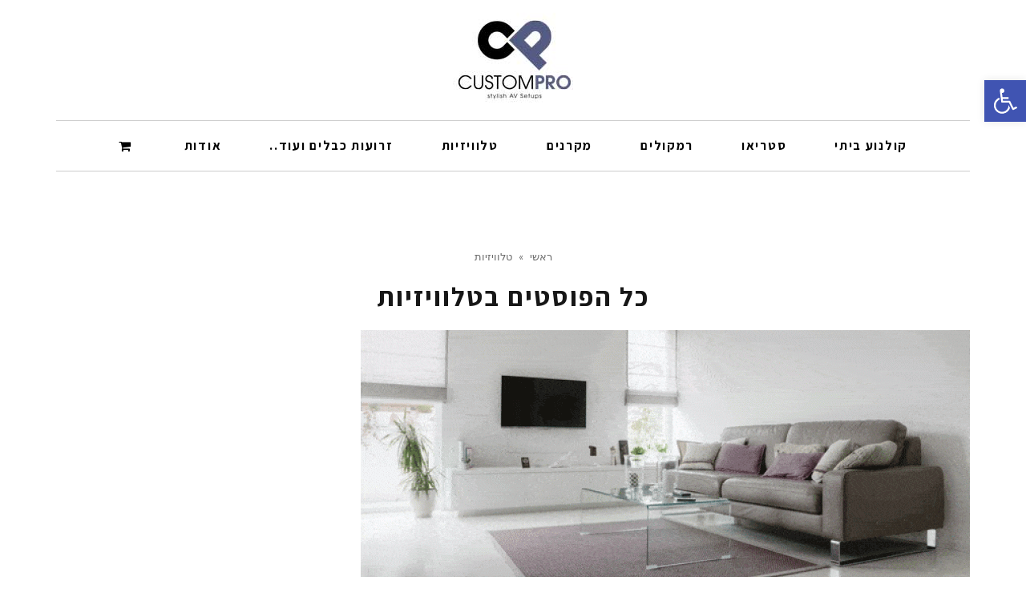

--- FILE ---
content_type: text/html; charset=UTF-8
request_url: https://custom-pro.co.il/tag/%D7%98%D7%9C%D7%95%D7%95%D7%99%D7%96%D7%99%D7%95%D7%AA/
body_size: 36426
content:
<!DOCTYPE html>
<!--[if lt IE 7]>
<html class="no-js lt-ie9 lt-ie8 lt-ie7" dir="rtl" lang="he-IL"> <![endif]-->
<!--[if IE 7]>
<html class="no-js lt-ie9 lt-ie8" dir="rtl" lang="he-IL"> <![endif]-->
<!--[if IE 8]>
<html class="no-js lt-ie9" dir="rtl" lang="he-IL"> <![endif]-->
<!--[if gt IE 8]><!--> <html class="no-js" dir="rtl" lang="he-IL"> <!--<![endif]-->
<head><meta charset="utf-8" /><script>if(navigator.userAgent.match(/MSIE|Internet Explorer/i)||navigator.userAgent.match(/Trident\/7\..*?rv:11/i)){var href=document.location.href;if(!href.match(/[?&]nowprocket/)){if(href.indexOf("?")==-1){if(href.indexOf("#")==-1){document.location.href=href+"?nowprocket=1"}else{document.location.href=href.replace("#","?nowprocket=1#")}}else{if(href.indexOf("#")==-1){document.location.href=href+"&nowprocket=1"}else{document.location.href=href.replace("#","&nowprocket=1#")}}}}</script><script>(()=>{class RocketLazyLoadScripts{constructor(){this.v="2.0.4",this.userEvents=["keydown","keyup","mousedown","mouseup","mousemove","mouseover","mouseout","touchmove","touchstart","touchend","touchcancel","wheel","click","dblclick","input"],this.attributeEvents=["onblur","onclick","oncontextmenu","ondblclick","onfocus","onmousedown","onmouseenter","onmouseleave","onmousemove","onmouseout","onmouseover","onmouseup","onmousewheel","onscroll","onsubmit"]}async t(){this.i(),this.o(),/iP(ad|hone)/.test(navigator.userAgent)&&this.h(),this.u(),this.l(this),this.m(),this.k(this),this.p(this),this._(),await Promise.all([this.R(),this.L()]),this.lastBreath=Date.now(),this.S(this),this.P(),this.D(),this.O(),this.M(),await this.C(this.delayedScripts.normal),await this.C(this.delayedScripts.defer),await this.C(this.delayedScripts.async),await this.T(),await this.F(),await this.j(),await this.A(),window.dispatchEvent(new Event("rocket-allScriptsLoaded")),this.everythingLoaded=!0,this.lastTouchEnd&&await new Promise(t=>setTimeout(t,500-Date.now()+this.lastTouchEnd)),this.I(),this.H(),this.U(),this.W()}i(){this.CSPIssue=sessionStorage.getItem("rocketCSPIssue"),document.addEventListener("securitypolicyviolation",t=>{this.CSPIssue||"script-src-elem"!==t.violatedDirective||"data"!==t.blockedURI||(this.CSPIssue=!0,sessionStorage.setItem("rocketCSPIssue",!0))},{isRocket:!0})}o(){window.addEventListener("pageshow",t=>{this.persisted=t.persisted,this.realWindowLoadedFired=!0},{isRocket:!0}),window.addEventListener("pagehide",()=>{this.onFirstUserAction=null},{isRocket:!0})}h(){let t;function e(e){t=e}window.addEventListener("touchstart",e,{isRocket:!0}),window.addEventListener("touchend",function i(o){o.changedTouches[0]&&t.changedTouches[0]&&Math.abs(o.changedTouches[0].pageX-t.changedTouches[0].pageX)<10&&Math.abs(o.changedTouches[0].pageY-t.changedTouches[0].pageY)<10&&o.timeStamp-t.timeStamp<200&&(window.removeEventListener("touchstart",e,{isRocket:!0}),window.removeEventListener("touchend",i,{isRocket:!0}),"INPUT"===o.target.tagName&&"text"===o.target.type||(o.target.dispatchEvent(new TouchEvent("touchend",{target:o.target,bubbles:!0})),o.target.dispatchEvent(new MouseEvent("mouseover",{target:o.target,bubbles:!0})),o.target.dispatchEvent(new PointerEvent("click",{target:o.target,bubbles:!0,cancelable:!0,detail:1,clientX:o.changedTouches[0].clientX,clientY:o.changedTouches[0].clientY})),event.preventDefault()))},{isRocket:!0})}q(t){this.userActionTriggered||("mousemove"!==t.type||this.firstMousemoveIgnored?"keyup"===t.type||"mouseover"===t.type||"mouseout"===t.type||(this.userActionTriggered=!0,this.onFirstUserAction&&this.onFirstUserAction()):this.firstMousemoveIgnored=!0),"click"===t.type&&t.preventDefault(),t.stopPropagation(),t.stopImmediatePropagation(),"touchstart"===this.lastEvent&&"touchend"===t.type&&(this.lastTouchEnd=Date.now()),"click"===t.type&&(this.lastTouchEnd=0),this.lastEvent=t.type,t.composedPath&&t.composedPath()[0].getRootNode()instanceof ShadowRoot&&(t.rocketTarget=t.composedPath()[0]),this.savedUserEvents.push(t)}u(){this.savedUserEvents=[],this.userEventHandler=this.q.bind(this),this.userEvents.forEach(t=>window.addEventListener(t,this.userEventHandler,{passive:!1,isRocket:!0})),document.addEventListener("visibilitychange",this.userEventHandler,{isRocket:!0})}U(){this.userEvents.forEach(t=>window.removeEventListener(t,this.userEventHandler,{passive:!1,isRocket:!0})),document.removeEventListener("visibilitychange",this.userEventHandler,{isRocket:!0}),this.savedUserEvents.forEach(t=>{(t.rocketTarget||t.target).dispatchEvent(new window[t.constructor.name](t.type,t))})}m(){const t="return false",e=Array.from(this.attributeEvents,t=>"data-rocket-"+t),i="["+this.attributeEvents.join("],[")+"]",o="[data-rocket-"+this.attributeEvents.join("],[data-rocket-")+"]",s=(e,i,o)=>{o&&o!==t&&(e.setAttribute("data-rocket-"+i,o),e["rocket"+i]=new Function("event",o),e.setAttribute(i,t))};new MutationObserver(t=>{for(const n of t)"attributes"===n.type&&(n.attributeName.startsWith("data-rocket-")||this.everythingLoaded?n.attributeName.startsWith("data-rocket-")&&this.everythingLoaded&&this.N(n.target,n.attributeName.substring(12)):s(n.target,n.attributeName,n.target.getAttribute(n.attributeName))),"childList"===n.type&&n.addedNodes.forEach(t=>{if(t.nodeType===Node.ELEMENT_NODE)if(this.everythingLoaded)for(const i of[t,...t.querySelectorAll(o)])for(const t of i.getAttributeNames())e.includes(t)&&this.N(i,t.substring(12));else for(const e of[t,...t.querySelectorAll(i)])for(const t of e.getAttributeNames())this.attributeEvents.includes(t)&&s(e,t,e.getAttribute(t))})}).observe(document,{subtree:!0,childList:!0,attributeFilter:[...this.attributeEvents,...e]})}I(){this.attributeEvents.forEach(t=>{document.querySelectorAll("[data-rocket-"+t+"]").forEach(e=>{this.N(e,t)})})}N(t,e){const i=t.getAttribute("data-rocket-"+e);i&&(t.setAttribute(e,i),t.removeAttribute("data-rocket-"+e))}k(t){Object.defineProperty(HTMLElement.prototype,"onclick",{get(){return this.rocketonclick||null},set(e){this.rocketonclick=e,this.setAttribute(t.everythingLoaded?"onclick":"data-rocket-onclick","this.rocketonclick(event)")}})}S(t){function e(e,i){let o=e[i];e[i]=null,Object.defineProperty(e,i,{get:()=>o,set(s){t.everythingLoaded?o=s:e["rocket"+i]=o=s}})}e(document,"onreadystatechange"),e(window,"onload"),e(window,"onpageshow");try{Object.defineProperty(document,"readyState",{get:()=>t.rocketReadyState,set(e){t.rocketReadyState=e},configurable:!0}),document.readyState="loading"}catch(t){console.log("WPRocket DJE readyState conflict, bypassing")}}l(t){this.originalAddEventListener=EventTarget.prototype.addEventListener,this.originalRemoveEventListener=EventTarget.prototype.removeEventListener,this.savedEventListeners=[],EventTarget.prototype.addEventListener=function(e,i,o){o&&o.isRocket||!t.B(e,this)&&!t.userEvents.includes(e)||t.B(e,this)&&!t.userActionTriggered||e.startsWith("rocket-")||t.everythingLoaded?t.originalAddEventListener.call(this,e,i,o):(t.savedEventListeners.push({target:this,remove:!1,type:e,func:i,options:o}),"mouseenter"!==e&&"mouseleave"!==e||t.originalAddEventListener.call(this,e,t.savedUserEvents.push,o))},EventTarget.prototype.removeEventListener=function(e,i,o){o&&o.isRocket||!t.B(e,this)&&!t.userEvents.includes(e)||t.B(e,this)&&!t.userActionTriggered||e.startsWith("rocket-")||t.everythingLoaded?t.originalRemoveEventListener.call(this,e,i,o):t.savedEventListeners.push({target:this,remove:!0,type:e,func:i,options:o})}}J(t,e){this.savedEventListeners=this.savedEventListeners.filter(i=>{let o=i.type,s=i.target||window;return e!==o||t!==s||(this.B(o,s)&&(i.type="rocket-"+o),this.$(i),!1)})}H(){EventTarget.prototype.addEventListener=this.originalAddEventListener,EventTarget.prototype.removeEventListener=this.originalRemoveEventListener,this.savedEventListeners.forEach(t=>this.$(t))}$(t){t.remove?this.originalRemoveEventListener.call(t.target,t.type,t.func,t.options):this.originalAddEventListener.call(t.target,t.type,t.func,t.options)}p(t){let e;function i(e){return t.everythingLoaded?e:e.split(" ").map(t=>"load"===t||t.startsWith("load.")?"rocket-jquery-load":t).join(" ")}function o(o){function s(e){const s=o.fn[e];o.fn[e]=o.fn.init.prototype[e]=function(){return this[0]===window&&t.userActionTriggered&&("string"==typeof arguments[0]||arguments[0]instanceof String?arguments[0]=i(arguments[0]):"object"==typeof arguments[0]&&Object.keys(arguments[0]).forEach(t=>{const e=arguments[0][t];delete arguments[0][t],arguments[0][i(t)]=e})),s.apply(this,arguments),this}}if(o&&o.fn&&!t.allJQueries.includes(o)){const e={DOMContentLoaded:[],"rocket-DOMContentLoaded":[]};for(const t in e)document.addEventListener(t,()=>{e[t].forEach(t=>t())},{isRocket:!0});o.fn.ready=o.fn.init.prototype.ready=function(i){function s(){parseInt(o.fn.jquery)>2?setTimeout(()=>i.bind(document)(o)):i.bind(document)(o)}return"function"==typeof i&&(t.realDomReadyFired?!t.userActionTriggered||t.fauxDomReadyFired?s():e["rocket-DOMContentLoaded"].push(s):e.DOMContentLoaded.push(s)),o([])},s("on"),s("one"),s("off"),t.allJQueries.push(o)}e=o}t.allJQueries=[],o(window.jQuery),Object.defineProperty(window,"jQuery",{get:()=>e,set(t){o(t)}})}P(){const t=new Map;document.write=document.writeln=function(e){const i=document.currentScript,o=document.createRange(),s=i.parentElement;let n=t.get(i);void 0===n&&(n=i.nextSibling,t.set(i,n));const c=document.createDocumentFragment();o.setStart(c,0),c.appendChild(o.createContextualFragment(e)),s.insertBefore(c,n)}}async R(){return new Promise(t=>{this.userActionTriggered?t():this.onFirstUserAction=t})}async L(){return new Promise(t=>{document.addEventListener("DOMContentLoaded",()=>{this.realDomReadyFired=!0,t()},{isRocket:!0})})}async j(){return this.realWindowLoadedFired?Promise.resolve():new Promise(t=>{window.addEventListener("load",t,{isRocket:!0})})}M(){this.pendingScripts=[];this.scriptsMutationObserver=new MutationObserver(t=>{for(const e of t)e.addedNodes.forEach(t=>{"SCRIPT"!==t.tagName||t.noModule||t.isWPRocket||this.pendingScripts.push({script:t,promise:new Promise(e=>{const i=()=>{const i=this.pendingScripts.findIndex(e=>e.script===t);i>=0&&this.pendingScripts.splice(i,1),e()};t.addEventListener("load",i,{isRocket:!0}),t.addEventListener("error",i,{isRocket:!0}),setTimeout(i,1e3)})})})}),this.scriptsMutationObserver.observe(document,{childList:!0,subtree:!0})}async F(){await this.X(),this.pendingScripts.length?(await this.pendingScripts[0].promise,await this.F()):this.scriptsMutationObserver.disconnect()}D(){this.delayedScripts={normal:[],async:[],defer:[]},document.querySelectorAll("script[type$=rocketlazyloadscript]").forEach(t=>{t.hasAttribute("data-rocket-src")?t.hasAttribute("async")&&!1!==t.async?this.delayedScripts.async.push(t):t.hasAttribute("defer")&&!1!==t.defer||"module"===t.getAttribute("data-rocket-type")?this.delayedScripts.defer.push(t):this.delayedScripts.normal.push(t):this.delayedScripts.normal.push(t)})}async _(){await this.L();let t=[];document.querySelectorAll("script[type$=rocketlazyloadscript][data-rocket-src]").forEach(e=>{let i=e.getAttribute("data-rocket-src");if(i&&!i.startsWith("data:")){i.startsWith("//")&&(i=location.protocol+i);try{const o=new URL(i).origin;o!==location.origin&&t.push({src:o,crossOrigin:e.crossOrigin||"module"===e.getAttribute("data-rocket-type")})}catch(t){}}}),t=[...new Map(t.map(t=>[JSON.stringify(t),t])).values()],this.Y(t,"preconnect")}async G(t){if(await this.K(),!0!==t.noModule||!("noModule"in HTMLScriptElement.prototype))return new Promise(e=>{let i;function o(){(i||t).setAttribute("data-rocket-status","executed"),e()}try{if(navigator.userAgent.includes("Firefox/")||""===navigator.vendor||this.CSPIssue)i=document.createElement("script"),[...t.attributes].forEach(t=>{let e=t.nodeName;"type"!==e&&("data-rocket-type"===e&&(e="type"),"data-rocket-src"===e&&(e="src"),i.setAttribute(e,t.nodeValue))}),t.text&&(i.text=t.text),t.nonce&&(i.nonce=t.nonce),i.hasAttribute("src")?(i.addEventListener("load",o,{isRocket:!0}),i.addEventListener("error",()=>{i.setAttribute("data-rocket-status","failed-network"),e()},{isRocket:!0}),setTimeout(()=>{i.isConnected||e()},1)):(i.text=t.text,o()),i.isWPRocket=!0,t.parentNode.replaceChild(i,t);else{const i=t.getAttribute("data-rocket-type"),s=t.getAttribute("data-rocket-src");i?(t.type=i,t.removeAttribute("data-rocket-type")):t.removeAttribute("type"),t.addEventListener("load",o,{isRocket:!0}),t.addEventListener("error",i=>{this.CSPIssue&&i.target.src.startsWith("data:")?(console.log("WPRocket: CSP fallback activated"),t.removeAttribute("src"),this.G(t).then(e)):(t.setAttribute("data-rocket-status","failed-network"),e())},{isRocket:!0}),s?(t.fetchPriority="high",t.removeAttribute("data-rocket-src"),t.src=s):t.src="data:text/javascript;base64,"+window.btoa(unescape(encodeURIComponent(t.text)))}}catch(i){t.setAttribute("data-rocket-status","failed-transform"),e()}});t.setAttribute("data-rocket-status","skipped")}async C(t){const e=t.shift();return e?(e.isConnected&&await this.G(e),this.C(t)):Promise.resolve()}O(){this.Y([...this.delayedScripts.normal,...this.delayedScripts.defer,...this.delayedScripts.async],"preload")}Y(t,e){this.trash=this.trash||[];let i=!0;var o=document.createDocumentFragment();t.forEach(t=>{const s=t.getAttribute&&t.getAttribute("data-rocket-src")||t.src;if(s&&!s.startsWith("data:")){const n=document.createElement("link");n.href=s,n.rel=e,"preconnect"!==e&&(n.as="script",n.fetchPriority=i?"high":"low"),t.getAttribute&&"module"===t.getAttribute("data-rocket-type")&&(n.crossOrigin=!0),t.crossOrigin&&(n.crossOrigin=t.crossOrigin),t.integrity&&(n.integrity=t.integrity),t.nonce&&(n.nonce=t.nonce),o.appendChild(n),this.trash.push(n),i=!1}}),document.head.appendChild(o)}W(){this.trash.forEach(t=>t.remove())}async T(){try{document.readyState="interactive"}catch(t){}this.fauxDomReadyFired=!0;try{await this.K(),this.J(document,"readystatechange"),document.dispatchEvent(new Event("rocket-readystatechange")),await this.K(),document.rocketonreadystatechange&&document.rocketonreadystatechange(),await this.K(),this.J(document,"DOMContentLoaded"),document.dispatchEvent(new Event("rocket-DOMContentLoaded")),await this.K(),this.J(window,"DOMContentLoaded"),window.dispatchEvent(new Event("rocket-DOMContentLoaded"))}catch(t){console.error(t)}}async A(){try{document.readyState="complete"}catch(t){}try{await this.K(),this.J(document,"readystatechange"),document.dispatchEvent(new Event("rocket-readystatechange")),await this.K(),document.rocketonreadystatechange&&document.rocketonreadystatechange(),await this.K(),this.J(window,"load"),window.dispatchEvent(new Event("rocket-load")),await this.K(),window.rocketonload&&window.rocketonload(),await this.K(),this.allJQueries.forEach(t=>t(window).trigger("rocket-jquery-load")),await this.K(),this.J(window,"pageshow");const t=new Event("rocket-pageshow");t.persisted=this.persisted,window.dispatchEvent(t),await this.K(),window.rocketonpageshow&&window.rocketonpageshow({persisted:this.persisted})}catch(t){console.error(t)}}async K(){Date.now()-this.lastBreath>45&&(await this.X(),this.lastBreath=Date.now())}async X(){return document.hidden?new Promise(t=>setTimeout(t)):new Promise(t=>requestAnimationFrame(t))}B(t,e){return e===document&&"readystatechange"===t||(e===document&&"DOMContentLoaded"===t||(e===window&&"DOMContentLoaded"===t||(e===window&&"load"===t||e===window&&"pageshow"===t)))}static run(){(new RocketLazyLoadScripts).t()}}RocketLazyLoadScripts.run()})();</script>
	
	<meta name="viewport" content="width=device-width, initial-scale=1.0" />
	<title>טלוויזיות: טיפים והמלצות לקניית טלוויזיה - Custom-Pro</title>
<link data-rocket-preload as="style" href="https://fonts.googleapis.com/css?family=Varela%20Round%3A100%2C100italic%2C200%2C200italic%2C300%2C300italic%2C400%2C400italic%2C500%2C500italic%2C600%2C600italic%2C700%2C700italic%2C800%2C800italic%2C900%2C900italic%7CAlef%3A100%2C100italic%2C200%2C200italic%2C300%2C300italic%2C400%2C400italic%2C500%2C500italic%2C600%2C600italic%2C700%2C700italic%2C800%2C800italic%2C900%2C900italic%7CAssistant%3A100%2C100italic%2C200%2C200italic%2C300%2C300italic%2C400%2C400italic%2C500%2C500italic%2C600%2C600italic%2C700%2C700italic%2C800%2C800italic%2C900%2C900italic%7CRoboto%3A100%2C100italic%2C200%2C200italic%2C300%2C300italic%2C400%2C400italic%2C500%2C500italic%2C600%2C600italic%2C700%2C700italic%2C800%2C800italic%2C900%2C900italic%7CLato%3A100%2C100italic%2C200%2C200italic%2C300%2C300italic%2C400%2C400italic%2C500%2C500italic%2C600%2C600italic%2C700%2C700italic%2C800%2C800italic%2C900%2C900italic&#038;subset=hebrew&#038;display=swap" rel="preload">
<link href="https://fonts.googleapis.com/css?family=Varela%20Round%3A100%2C100italic%2C200%2C200italic%2C300%2C300italic%2C400%2C400italic%2C500%2C500italic%2C600%2C600italic%2C700%2C700italic%2C800%2C800italic%2C900%2C900italic%7CAlef%3A100%2C100italic%2C200%2C200italic%2C300%2C300italic%2C400%2C400italic%2C500%2C500italic%2C600%2C600italic%2C700%2C700italic%2C800%2C800italic%2C900%2C900italic%7CAssistant%3A100%2C100italic%2C200%2C200italic%2C300%2C300italic%2C400%2C400italic%2C500%2C500italic%2C600%2C600italic%2C700%2C700italic%2C800%2C800italic%2C900%2C900italic%7CRoboto%3A100%2C100italic%2C200%2C200italic%2C300%2C300italic%2C400%2C400italic%2C500%2C500italic%2C600%2C600italic%2C700%2C700italic%2C800%2C800italic%2C900%2C900italic%7CLato%3A100%2C100italic%2C200%2C200italic%2C300%2C300italic%2C400%2C400italic%2C500%2C500italic%2C600%2C600italic%2C700%2C700italic%2C800%2C800italic%2C900%2C900italic&#038;subset=hebrew&#038;display=swap" media="print" onload="this.media=&#039;all&#039;" rel="stylesheet">
<noscript data-wpr-hosted-gf-parameters=""><link rel="stylesheet" href="https://fonts.googleapis.com/css?family=Varela%20Round%3A100%2C100italic%2C200%2C200italic%2C300%2C300italic%2C400%2C400italic%2C500%2C500italic%2C600%2C600italic%2C700%2C700italic%2C800%2C800italic%2C900%2C900italic%7CAlef%3A100%2C100italic%2C200%2C200italic%2C300%2C300italic%2C400%2C400italic%2C500%2C500italic%2C600%2C600italic%2C700%2C700italic%2C800%2C800italic%2C900%2C900italic%7CAssistant%3A100%2C100italic%2C200%2C200italic%2C300%2C300italic%2C400%2C400italic%2C500%2C500italic%2C600%2C600italic%2C700%2C700italic%2C800%2C800italic%2C900%2C900italic%7CRoboto%3A100%2C100italic%2C200%2C200italic%2C300%2C300italic%2C400%2C400italic%2C500%2C500italic%2C600%2C600italic%2C700%2C700italic%2C800%2C800italic%2C900%2C900italic%7CLato%3A100%2C100italic%2C200%2C200italic%2C300%2C300italic%2C400%2C400italic%2C500%2C500italic%2C600%2C600italic%2C700%2C700italic%2C800%2C800italic%2C900%2C900italic&#038;subset=hebrew&#038;display=swap"></noscript>
	<meta name='robots' content='index, follow, max-image-preview:large, max-snippet:-1, max-video-preview:-1' />
<script type="rocketlazyloadscript">window._wca = window._wca || [];</script>

	<!-- This site is optimized with the Yoast SEO Premium plugin v26.7 (Yoast SEO v26.7) - https://yoast.com/wordpress/plugins/seo/ -->
	<meta name="description" content="מחפשים טלוויזיות לבית או לגינה? מתלבטים מה לקנות? בעמוד זה תמצאו את כל המאמרים והטיפים בנושא - מצאו את הטלוויזיה החדשה שלכם! &gt;&gt;" />
	<link rel="canonical" href="https://custom-pro.co.il/tag/טלוויזיות/" />
	<meta property="og:locale" content="he_IL" />
	<meta property="og:type" content="article" />
	<meta property="og:title" content="ארכיון טלוויזיות" />
	<meta property="og:url" content="https://custom-pro.co.il/tag/טלוויזיות/" />
	<meta property="og:site_name" content="Custom-Pro" />
	<meta name="twitter:card" content="summary_large_image" />
	<script type="application/ld+json" class="yoast-schema-graph">{"@context":"https://schema.org","@graph":[{"@type":"CollectionPage","@id":"https://custom-pro.co.il/tag/%d7%98%d7%9c%d7%95%d7%95%d7%99%d7%96%d7%99%d7%95%d7%aa/","url":"https://custom-pro.co.il/tag/%d7%98%d7%9c%d7%95%d7%95%d7%99%d7%96%d7%99%d7%95%d7%aa/","name":"טלוויזיות: טיפים והמלצות לקניית טלוויזיה - Custom-Pro","isPartOf":{"@id":"https://custom-pro.co.il/#website"},"primaryImageOfPage":{"@id":"https://custom-pro.co.il/tag/%d7%98%d7%9c%d7%95%d7%95%d7%99%d7%96%d7%99%d7%95%d7%aa/#primaryimage"},"image":{"@id":"https://custom-pro.co.il/tag/%d7%98%d7%9c%d7%95%d7%95%d7%99%d7%96%d7%99%d7%95%d7%aa/#primaryimage"},"thumbnailUrl":"https://custom-pro.co.il/wp-content/uploads/2022/01/CWM362-BW-תמונת-אווירה-1.gif","description":"מחפשים טלוויזיות לבית או לגינה? מתלבטים מה לקנות? בעמוד זה תמצאו את כל המאמרים והטיפים בנושא - מצאו את הטלוויזיה החדשה שלכם! >>","breadcrumb":{"@id":"https://custom-pro.co.il/tag/%d7%98%d7%9c%d7%95%d7%95%d7%99%d7%96%d7%99%d7%95%d7%aa/#breadcrumb"},"inLanguage":"he-IL"},{"@type":"ImageObject","inLanguage":"he-IL","@id":"https://custom-pro.co.il/tag/%d7%98%d7%9c%d7%95%d7%95%d7%99%d7%96%d7%99%d7%95%d7%aa/#primaryimage","url":"https://custom-pro.co.il/wp-content/uploads/2022/01/CWM362-BW-תמונת-אווירה-1.gif","contentUrl":"https://custom-pro.co.il/wp-content/uploads/2022/01/CWM362-BW-תמונת-אווירה-1.gif","width":600,"height":337,"caption":"כך תבחרו גודל מסך טלוויזיה מתאים לגודל הסלון שלכם"},{"@type":"BreadcrumbList","@id":"https://custom-pro.co.il/tag/%d7%98%d7%9c%d7%95%d7%95%d7%99%d7%96%d7%99%d7%95%d7%aa/#breadcrumb","itemListElement":[{"@type":"ListItem","position":1,"name":"Home","item":"https://custom-pro.co.il/"},{"@type":"ListItem","position":2,"name":"טלוויזיות"}]},{"@type":"WebSite","@id":"https://custom-pro.co.il/#website","url":"https://custom-pro.co.il/","name":"Custom-Pro","description":"מתקין-מייעץ ומוכר למערכות קולנוע ביתי , סטריאו ועוד...","publisher":{"@id":"https://custom-pro.co.il/#organization"},"potentialAction":[{"@type":"SearchAction","target":{"@type":"EntryPoint","urlTemplate":"https://custom-pro.co.il/?s={search_term_string}"},"query-input":{"@type":"PropertyValueSpecification","valueRequired":true,"valueName":"search_term_string"}}],"inLanguage":"he-IL"},{"@type":"Organization","@id":"https://custom-pro.co.il/#organization","name":"Custom-Pro Audio Video","url":"https://custom-pro.co.il/","logo":{"@type":"ImageObject","inLanguage":"he-IL","@id":"https://custom-pro.co.il/#/schema/logo/image/","url":"","contentUrl":"","caption":"Custom-Pro Audio Video"},"image":{"@id":"https://custom-pro.co.il/#/schema/logo/image/"},"sameAs":["https://www.facebook.com/Custom-Pro-305706040290824/?modal=admin_todo_tour","https://www.youtube.com/channel/UClY_HkAgfCAuhVW_MK3h-ZA?view_as=subscriber&amp;amp;ampampampampampampampab_channel=yairelgazar"]}]}</script>
	<!-- / Yoast SEO Premium plugin. -->


<link rel='dns-prefetch' href='//www.googletagmanager.com' />
<link rel='dns-prefetch' href='//stats.wp.com' />
<link rel='dns-prefetch' href='//app.sumit.co.il' />
<link href='https://fonts.gstatic.com' crossorigin rel='preconnect' />
<link rel="alternate" type="application/rss+xml" title="Custom-Pro &laquo; פיד‏" href="https://custom-pro.co.il/feed/" />
<link rel="alternate" type="application/rss+xml" title="Custom-Pro &laquo; פיד תגובות‏" href="https://custom-pro.co.il/comments/feed/" />
<link rel="alternate" type="application/rss+xml" title="Custom-Pro &laquo; פיד מהתגית טלוויזיות" href="https://custom-pro.co.il/tag/%d7%98%d7%9c%d7%95%d7%95%d7%99%d7%96%d7%99%d7%95%d7%aa/feed/" />
<style>@media screen and (max-width: 650px) {body {padding-bottom:60px;}}</style><style id='wp-img-auto-sizes-contain-inline-css' type='text/css'>
img:is([sizes=auto i],[sizes^="auto," i]){contain-intrinsic-size:3000px 1500px}
/*# sourceURL=wp-img-auto-sizes-contain-inline-css */
</style>
<link data-minify="1" rel='stylesheet' id='ht_ctc_main_css-css' href='https://custom-pro.co.il/wp-content/cache/min/1/wp-content/plugins/click-to-chat-for-whatsapp/new/inc/assets/css/main.css?ver=1768559116' type='text/css' media='all' />
<style id='wp-emoji-styles-inline-css' type='text/css'>

	img.wp-smiley, img.emoji {
		display: inline !important;
		border: none !important;
		box-shadow: none !important;
		height: 1em !important;
		width: 1em !important;
		margin: 0 0.07em !important;
		vertical-align: -0.1em !important;
		background: none !important;
		padding: 0 !important;
	}
/*# sourceURL=wp-emoji-styles-inline-css */
</style>
<style id='classic-theme-styles-inline-css' type='text/css'>
/*! This file is auto-generated */
.wp-block-button__link{color:#fff;background-color:#32373c;border-radius:9999px;box-shadow:none;text-decoration:none;padding:calc(.667em + 2px) calc(1.333em + 2px);font-size:1.125em}.wp-block-file__button{background:#32373c;color:#fff;text-decoration:none}
/*# sourceURL=/wp-includes/css/classic-themes.min.css */
</style>
<link rel='stylesheet' id='mediaelement-css' href='https://custom-pro.co.il/wp-includes/js/mediaelement/mediaelementplayer-legacy.min.css?ver=4.2.17' type='text/css' media='all' />
<link rel='stylesheet' id='wp-mediaelement-css' href='https://custom-pro.co.il/wp-includes/js/mediaelement/wp-mediaelement.min.css?ver=6.9' type='text/css' media='all' />
<style id='jetpack-sharing-buttons-style-inline-css' type='text/css'>
.jetpack-sharing-buttons__services-list{display:flex;flex-direction:row;flex-wrap:wrap;gap:0;list-style-type:none;margin:5px;padding:0}.jetpack-sharing-buttons__services-list.has-small-icon-size{font-size:12px}.jetpack-sharing-buttons__services-list.has-normal-icon-size{font-size:16px}.jetpack-sharing-buttons__services-list.has-large-icon-size{font-size:24px}.jetpack-sharing-buttons__services-list.has-huge-icon-size{font-size:36px}@media print{.jetpack-sharing-buttons__services-list{display:none!important}}.editor-styles-wrapper .wp-block-jetpack-sharing-buttons{gap:0;padding-inline-start:0}ul.jetpack-sharing-buttons__services-list.has-background{padding:1.25em 2.375em}
/*# sourceURL=https://custom-pro.co.il/wp-content/plugins/jetpack/_inc/blocks/sharing-buttons/view.css */
</style>
<style id='global-styles-inline-css' type='text/css'>
:root{--wp--preset--aspect-ratio--square: 1;--wp--preset--aspect-ratio--4-3: 4/3;--wp--preset--aspect-ratio--3-4: 3/4;--wp--preset--aspect-ratio--3-2: 3/2;--wp--preset--aspect-ratio--2-3: 2/3;--wp--preset--aspect-ratio--16-9: 16/9;--wp--preset--aspect-ratio--9-16: 9/16;--wp--preset--color--black: #000000;--wp--preset--color--cyan-bluish-gray: #abb8c3;--wp--preset--color--white: #ffffff;--wp--preset--color--pale-pink: #f78da7;--wp--preset--color--vivid-red: #cf2e2e;--wp--preset--color--luminous-vivid-orange: #ff6900;--wp--preset--color--luminous-vivid-amber: #fcb900;--wp--preset--color--light-green-cyan: #7bdcb5;--wp--preset--color--vivid-green-cyan: #00d084;--wp--preset--color--pale-cyan-blue: #8ed1fc;--wp--preset--color--vivid-cyan-blue: #0693e3;--wp--preset--color--vivid-purple: #9b51e0;--wp--preset--gradient--vivid-cyan-blue-to-vivid-purple: linear-gradient(135deg,rgb(6,147,227) 0%,rgb(155,81,224) 100%);--wp--preset--gradient--light-green-cyan-to-vivid-green-cyan: linear-gradient(135deg,rgb(122,220,180) 0%,rgb(0,208,130) 100%);--wp--preset--gradient--luminous-vivid-amber-to-luminous-vivid-orange: linear-gradient(135deg,rgb(252,185,0) 0%,rgb(255,105,0) 100%);--wp--preset--gradient--luminous-vivid-orange-to-vivid-red: linear-gradient(135deg,rgb(255,105,0) 0%,rgb(207,46,46) 100%);--wp--preset--gradient--very-light-gray-to-cyan-bluish-gray: linear-gradient(135deg,rgb(238,238,238) 0%,rgb(169,184,195) 100%);--wp--preset--gradient--cool-to-warm-spectrum: linear-gradient(135deg,rgb(74,234,220) 0%,rgb(151,120,209) 20%,rgb(207,42,186) 40%,rgb(238,44,130) 60%,rgb(251,105,98) 80%,rgb(254,248,76) 100%);--wp--preset--gradient--blush-light-purple: linear-gradient(135deg,rgb(255,206,236) 0%,rgb(152,150,240) 100%);--wp--preset--gradient--blush-bordeaux: linear-gradient(135deg,rgb(254,205,165) 0%,rgb(254,45,45) 50%,rgb(107,0,62) 100%);--wp--preset--gradient--luminous-dusk: linear-gradient(135deg,rgb(255,203,112) 0%,rgb(199,81,192) 50%,rgb(65,88,208) 100%);--wp--preset--gradient--pale-ocean: linear-gradient(135deg,rgb(255,245,203) 0%,rgb(182,227,212) 50%,rgb(51,167,181) 100%);--wp--preset--gradient--electric-grass: linear-gradient(135deg,rgb(202,248,128) 0%,rgb(113,206,126) 100%);--wp--preset--gradient--midnight: linear-gradient(135deg,rgb(2,3,129) 0%,rgb(40,116,252) 100%);--wp--preset--font-size--small: 13px;--wp--preset--font-size--medium: 20px;--wp--preset--font-size--large: 36px;--wp--preset--font-size--x-large: 42px;--wp--preset--spacing--20: 0.44rem;--wp--preset--spacing--30: 0.67rem;--wp--preset--spacing--40: 1rem;--wp--preset--spacing--50: 1.5rem;--wp--preset--spacing--60: 2.25rem;--wp--preset--spacing--70: 3.38rem;--wp--preset--spacing--80: 5.06rem;--wp--preset--shadow--natural: 6px 6px 9px rgba(0, 0, 0, 0.2);--wp--preset--shadow--deep: 12px 12px 50px rgba(0, 0, 0, 0.4);--wp--preset--shadow--sharp: 6px 6px 0px rgba(0, 0, 0, 0.2);--wp--preset--shadow--outlined: 6px 6px 0px -3px rgb(255, 255, 255), 6px 6px rgb(0, 0, 0);--wp--preset--shadow--crisp: 6px 6px 0px rgb(0, 0, 0);}:where(.is-layout-flex){gap: 0.5em;}:where(.is-layout-grid){gap: 0.5em;}body .is-layout-flex{display: flex;}.is-layout-flex{flex-wrap: wrap;align-items: center;}.is-layout-flex > :is(*, div){margin: 0;}body .is-layout-grid{display: grid;}.is-layout-grid > :is(*, div){margin: 0;}:where(.wp-block-columns.is-layout-flex){gap: 2em;}:where(.wp-block-columns.is-layout-grid){gap: 2em;}:where(.wp-block-post-template.is-layout-flex){gap: 1.25em;}:where(.wp-block-post-template.is-layout-grid){gap: 1.25em;}.has-black-color{color: var(--wp--preset--color--black) !important;}.has-cyan-bluish-gray-color{color: var(--wp--preset--color--cyan-bluish-gray) !important;}.has-white-color{color: var(--wp--preset--color--white) !important;}.has-pale-pink-color{color: var(--wp--preset--color--pale-pink) !important;}.has-vivid-red-color{color: var(--wp--preset--color--vivid-red) !important;}.has-luminous-vivid-orange-color{color: var(--wp--preset--color--luminous-vivid-orange) !important;}.has-luminous-vivid-amber-color{color: var(--wp--preset--color--luminous-vivid-amber) !important;}.has-light-green-cyan-color{color: var(--wp--preset--color--light-green-cyan) !important;}.has-vivid-green-cyan-color{color: var(--wp--preset--color--vivid-green-cyan) !important;}.has-pale-cyan-blue-color{color: var(--wp--preset--color--pale-cyan-blue) !important;}.has-vivid-cyan-blue-color{color: var(--wp--preset--color--vivid-cyan-blue) !important;}.has-vivid-purple-color{color: var(--wp--preset--color--vivid-purple) !important;}.has-black-background-color{background-color: var(--wp--preset--color--black) !important;}.has-cyan-bluish-gray-background-color{background-color: var(--wp--preset--color--cyan-bluish-gray) !important;}.has-white-background-color{background-color: var(--wp--preset--color--white) !important;}.has-pale-pink-background-color{background-color: var(--wp--preset--color--pale-pink) !important;}.has-vivid-red-background-color{background-color: var(--wp--preset--color--vivid-red) !important;}.has-luminous-vivid-orange-background-color{background-color: var(--wp--preset--color--luminous-vivid-orange) !important;}.has-luminous-vivid-amber-background-color{background-color: var(--wp--preset--color--luminous-vivid-amber) !important;}.has-light-green-cyan-background-color{background-color: var(--wp--preset--color--light-green-cyan) !important;}.has-vivid-green-cyan-background-color{background-color: var(--wp--preset--color--vivid-green-cyan) !important;}.has-pale-cyan-blue-background-color{background-color: var(--wp--preset--color--pale-cyan-blue) !important;}.has-vivid-cyan-blue-background-color{background-color: var(--wp--preset--color--vivid-cyan-blue) !important;}.has-vivid-purple-background-color{background-color: var(--wp--preset--color--vivid-purple) !important;}.has-black-border-color{border-color: var(--wp--preset--color--black) !important;}.has-cyan-bluish-gray-border-color{border-color: var(--wp--preset--color--cyan-bluish-gray) !important;}.has-white-border-color{border-color: var(--wp--preset--color--white) !important;}.has-pale-pink-border-color{border-color: var(--wp--preset--color--pale-pink) !important;}.has-vivid-red-border-color{border-color: var(--wp--preset--color--vivid-red) !important;}.has-luminous-vivid-orange-border-color{border-color: var(--wp--preset--color--luminous-vivid-orange) !important;}.has-luminous-vivid-amber-border-color{border-color: var(--wp--preset--color--luminous-vivid-amber) !important;}.has-light-green-cyan-border-color{border-color: var(--wp--preset--color--light-green-cyan) !important;}.has-vivid-green-cyan-border-color{border-color: var(--wp--preset--color--vivid-green-cyan) !important;}.has-pale-cyan-blue-border-color{border-color: var(--wp--preset--color--pale-cyan-blue) !important;}.has-vivid-cyan-blue-border-color{border-color: var(--wp--preset--color--vivid-cyan-blue) !important;}.has-vivid-purple-border-color{border-color: var(--wp--preset--color--vivid-purple) !important;}.has-vivid-cyan-blue-to-vivid-purple-gradient-background{background: var(--wp--preset--gradient--vivid-cyan-blue-to-vivid-purple) !important;}.has-light-green-cyan-to-vivid-green-cyan-gradient-background{background: var(--wp--preset--gradient--light-green-cyan-to-vivid-green-cyan) !important;}.has-luminous-vivid-amber-to-luminous-vivid-orange-gradient-background{background: var(--wp--preset--gradient--luminous-vivid-amber-to-luminous-vivid-orange) !important;}.has-luminous-vivid-orange-to-vivid-red-gradient-background{background: var(--wp--preset--gradient--luminous-vivid-orange-to-vivid-red) !important;}.has-very-light-gray-to-cyan-bluish-gray-gradient-background{background: var(--wp--preset--gradient--very-light-gray-to-cyan-bluish-gray) !important;}.has-cool-to-warm-spectrum-gradient-background{background: var(--wp--preset--gradient--cool-to-warm-spectrum) !important;}.has-blush-light-purple-gradient-background{background: var(--wp--preset--gradient--blush-light-purple) !important;}.has-blush-bordeaux-gradient-background{background: var(--wp--preset--gradient--blush-bordeaux) !important;}.has-luminous-dusk-gradient-background{background: var(--wp--preset--gradient--luminous-dusk) !important;}.has-pale-ocean-gradient-background{background: var(--wp--preset--gradient--pale-ocean) !important;}.has-electric-grass-gradient-background{background: var(--wp--preset--gradient--electric-grass) !important;}.has-midnight-gradient-background{background: var(--wp--preset--gradient--midnight) !important;}.has-small-font-size{font-size: var(--wp--preset--font-size--small) !important;}.has-medium-font-size{font-size: var(--wp--preset--font-size--medium) !important;}.has-large-font-size{font-size: var(--wp--preset--font-size--large) !important;}.has-x-large-font-size{font-size: var(--wp--preset--font-size--x-large) !important;}
:where(.wp-block-post-template.is-layout-flex){gap: 1.25em;}:where(.wp-block-post-template.is-layout-grid){gap: 1.25em;}
:where(.wp-block-term-template.is-layout-flex){gap: 1.25em;}:where(.wp-block-term-template.is-layout-grid){gap: 1.25em;}
:where(.wp-block-columns.is-layout-flex){gap: 2em;}:where(.wp-block-columns.is-layout-grid){gap: 2em;}
:root :where(.wp-block-pullquote){font-size: 1.5em;line-height: 1.6;}
/*# sourceURL=global-styles-inline-css */
</style>
<link data-minify="1" rel='stylesheet' id='woocommerce-layout-rtl-css' href='https://custom-pro.co.il/wp-content/cache/min/1/wp-content/plugins/woocommerce/assets/css/woocommerce-layout-rtl.css?ver=1768559116' type='text/css' media='all' />
<style id='woocommerce-layout-inline-css' type='text/css'>

	.infinite-scroll .woocommerce-pagination {
		display: none;
	}
/*# sourceURL=woocommerce-layout-inline-css */
</style>
<link data-minify="1" rel='stylesheet' id='woocommerce-smallscreen-rtl-css' href='https://custom-pro.co.il/wp-content/cache/min/1/wp-content/plugins/woocommerce/assets/css/woocommerce-smallscreen-rtl.css?ver=1768559116' type='text/css' media='only screen and (max-width: 768px)' />
<link data-minify="1" rel='stylesheet' id='woocommerce-general-rtl-css' href='https://custom-pro.co.il/wp-content/cache/min/1/wp-content/plugins/woocommerce/assets/css/woocommerce-rtl.css?ver=1768559116' type='text/css' media='all' />
<style id='woocommerce-inline-inline-css' type='text/css'>
.woocommerce form .form-row .required { visibility: visible; }
/*# sourceURL=woocommerce-inline-inline-css */
</style>
<link rel='stylesheet' id='alertifycss-css' href='https://custom-pro.co.il/wp-content/plugins/payplus-payment-gateway/assets/css/alertify.min.css?ver=1.14.0' type='text/css' media='all' />
<link rel='stylesheet' id='pojo-a11y-css' href='https://custom-pro.co.il/wp-content/plugins/pojo-accessibility/modules/legacy/assets/css/style.min.css?ver=1.0.0' type='text/css' media='all' />
<link data-minify="1" rel='stylesheet' id='wcpa-frontend-css' href='https://custom-pro.co.il/wp-content/cache/min/1/wp-content/plugins/woo-custom-product-addons/assets/css/style_1.css?ver=1768559116' type='text/css' media='all' />
<link data-minify="1" rel='stylesheet' id='officeguy-og-css-css' href='https://custom-pro.co.il/wp-content/cache/min/1/wp-content/plugins/woo-payment-gateway-officeguy/includes/css/front.css?ver=1768559116' type='text/css' media='all' />
<link data-minify="1" rel='stylesheet' id='pojo-css-framework-css' href='https://custom-pro.co.il/wp-content/cache/min/1/wp-content/themes/poza/assets/bootstrap/css/bootstrap.min.css?ver=1768559116' type='text/css' media='all' />
<link data-minify="1" rel='stylesheet' id='font-awesome-css' href='https://custom-pro.co.il/wp-content/cache/min/1/wp-content/plugins/elementor/assets/lib/font-awesome/css/font-awesome.min.css?ver=1768559116' type='text/css' media='all' />
<link rel='stylesheet' id='photoswipe-css' href='https://custom-pro.co.il/wp-content/plugins/woocommerce/assets/css/photoswipe/photoswipe.min.css?ver=10.4.3' type='text/css' media='all' />
<link rel='stylesheet' id='photoswipe-skin-css' href='https://custom-pro.co.il/wp-content/plugins/pojo-lightbox/assets/photoswipe/default-skin/default-skin.min.css?ver=6.9' type='text/css' media='all' />
<link data-minify="1" rel='stylesheet' id='pojo-base-style-css' href='https://custom-pro.co.il/wp-content/cache/min/1/wp-content/themes/poza/core/assets/css/style.min.css?ver=1768559116' type='text/css' media='all' />
<link data-minify="1" rel='stylesheet' id='pojo-style-css' href='https://custom-pro.co.il/wp-content/cache/min/1/wp-content/themes/poza-child/assets/css/style.css?ver=1768559116' type='text/css' media='all' />
<link rel='stylesheet' id='pojo-base-style-rtl-css' href='https://custom-pro.co.il/wp-content/themes/poza/core/assets/css/rtl.min.css?ver=1.8.1' type='text/css' media='all' />
<link data-minify="1" rel='stylesheet' id='pojo-style-rtl-css' href='https://custom-pro.co.il/wp-content/cache/min/1/wp-content/themes/poza-child/assets/css/rtl.css?ver=1768559116' type='text/css' media='all' />
<style id='rocket-lazyload-inline-css' type='text/css'>
.rll-youtube-player{position:relative;padding-bottom:56.23%;height:0;overflow:hidden;max-width:100%;}.rll-youtube-player:focus-within{outline: 2px solid currentColor;outline-offset: 5px;}.rll-youtube-player iframe{position:absolute;top:0;left:0;width:100%;height:100%;z-index:100;background:0 0}.rll-youtube-player img{bottom:0;display:block;left:0;margin:auto;max-width:100%;width:100%;position:absolute;right:0;top:0;border:none;height:auto;-webkit-transition:.4s all;-moz-transition:.4s all;transition:.4s all}.rll-youtube-player img:hover{-webkit-filter:brightness(75%)}.rll-youtube-player .play{height:100%;width:100%;left:0;top:0;position:absolute;background:url(https://custom-pro.co.il/wp-content/plugins/wp-rocket/assets/img/youtube.png) no-repeat center;background-color: transparent !important;cursor:pointer;border:none;}
/*# sourceURL=rocket-lazyload-inline-css */
</style>
<link data-minify="1" rel='stylesheet' id='call-now-button-modern-style-css' href='https://custom-pro.co.il/wp-content/cache/min/1/wp-content/plugins/call-now-button/resources/style/modern.css?ver=1768559116' type='text/css' media='all' />
<script type="rocketlazyloadscript" data-rocket-type="text/javascript" id="woocommerce-google-analytics-integration-gtag-js-after">
/* <![CDATA[ */
/* Google Analytics for WooCommerce (gtag.js) */
					window.dataLayer = window.dataLayer || [];
					function gtag(){dataLayer.push(arguments);}
					// Set up default consent state.
					for ( const mode of [{"analytics_storage":"denied","ad_storage":"denied","ad_user_data":"denied","ad_personalization":"denied","region":["AT","BE","BG","HR","CY","CZ","DK","EE","FI","FR","DE","GR","HU","IS","IE","IT","LV","LI","LT","LU","MT","NL","NO","PL","PT","RO","SK","SI","ES","SE","GB","CH"]}] || [] ) {
						gtag( "consent", "default", { "wait_for_update": 500, ...mode } );
					}
					gtag("js", new Date());
					gtag("set", "developer_id.dOGY3NW", true);
					gtag("config", "UA-71620619-1", {"track_404":true,"allow_google_signals":false,"logged_in":false,"linker":{"domains":[],"allow_incoming":false},"custom_map":{"dimension1":"logged_in"}});
//# sourceURL=woocommerce-google-analytics-integration-gtag-js-after
/* ]]> */
</script>
<script type="rocketlazyloadscript" data-rocket-type="text/javascript" data-rocket-src="https://custom-pro.co.il/wp-includes/js/jquery/jquery.min.js?ver=3.7.1" id="jquery-core-js" data-rocket-defer defer></script>
<script type="rocketlazyloadscript" data-rocket-type="text/javascript" data-rocket-src="https://custom-pro.co.il/wp-includes/js/jquery/jquery-migrate.min.js?ver=3.4.1" id="jquery-migrate-js" data-rocket-defer defer></script>
<script type="rocketlazyloadscript" data-rocket-type="text/javascript" data-rocket-src="https://custom-pro.co.il/wp-content/plugins/woocommerce/assets/js/jquery-blockui/jquery.blockUI.min.js?ver=2.7.0-wc.10.4.3" id="wc-jquery-blockui-js" defer="defer" data-wp-strategy="defer"></script>
<script type="text/javascript" id="wc-add-to-cart-js-extra">
/* <![CDATA[ */
var wc_add_to_cart_params = {"ajax_url":"/wp-admin/admin-ajax.php","wc_ajax_url":"/?wc-ajax=%%endpoint%%","i18n_view_cart":"\u05de\u05e2\u05d1\u05e8 \u05dc\u05e1\u05dc \u05d4\u05e7\u05e0\u05d9\u05d5\u05ea","cart_url":"https://custom-pro.co.il/%d7%a2%d7%92%d7%9c%d7%aa-%d7%a7%d7%a0%d7%99%d7%95%d7%aa-%d7%9c%d7%9c%d7%a7%d7%95%d7%97/","is_cart":"","cart_redirect_after_add":"yes"};
//# sourceURL=wc-add-to-cart-js-extra
/* ]]> */
</script>
<script type="rocketlazyloadscript" data-rocket-type="text/javascript" data-rocket-src="https://custom-pro.co.il/wp-content/plugins/woocommerce/assets/js/frontend/add-to-cart.min.js?ver=10.4.3" id="wc-add-to-cart-js" defer="defer" data-wp-strategy="defer"></script>
<script type="rocketlazyloadscript" data-rocket-type="text/javascript" data-rocket-src="https://custom-pro.co.il/wp-content/plugins/woocommerce/assets/js/js-cookie/js.cookie.min.js?ver=2.1.4-wc.10.4.3" id="wc-js-cookie-js" defer="defer" data-wp-strategy="defer"></script>
<script type="text/javascript" id="woocommerce-js-extra">
/* <![CDATA[ */
var woocommerce_params = {"ajax_url":"/wp-admin/admin-ajax.php","wc_ajax_url":"/?wc-ajax=%%endpoint%%","i18n_password_show":"\u05dc\u05d4\u05e6\u05d9\u05d2 \u05e1\u05d9\u05e1\u05de\u05d4","i18n_password_hide":"\u05dc\u05d4\u05e1\u05ea\u05d9\u05e8 \u05e1\u05d9\u05e1\u05de\u05d4"};
//# sourceURL=woocommerce-js-extra
/* ]]> */
</script>
<script type="rocketlazyloadscript" data-rocket-type="text/javascript" data-rocket-src="https://custom-pro.co.il/wp-content/plugins/woocommerce/assets/js/frontend/woocommerce.min.js?ver=10.4.3" id="woocommerce-js" defer="defer" data-wp-strategy="defer"></script>
<script type="text/javascript" src="https://stats.wp.com/s-202603.js" id="woocommerce-analytics-js" defer="defer" data-wp-strategy="defer"></script>
<script type="rocketlazyloadscript" data-minify="1" data-rocket-type="text/javascript" data-rocket-src="https://custom-pro.co.il/wp-content/cache/min/1/scripts/payments.js?ver=1751181207" id="officeguypayments-js" data-rocket-defer defer></script>
<script type="rocketlazyloadscript" data-minify="1" data-rocket-type="text/javascript" data-rocket-src="https://custom-pro.co.il/wp-content/cache/min/1/wp-content/plugins/woo-payment-gateway-officeguy/includes/js/officeguy.js?ver=1751181207" id="officeguy-front-js" data-rocket-defer defer></script>
<script type="rocketlazyloadscript" data-rocket-type="text/javascript" data-rocket-src="https://custom-pro.co.il/wp-content/plugins/woocommerce/assets/js/photoswipe/photoswipe.min.js?ver=4.1.1-wc.10.4.3" id="wc-photoswipe-js" defer="defer" data-wp-strategy="defer"></script>
<link rel="https://api.w.org/" href="https://custom-pro.co.il/wp-json/" /><link rel="alternate" title="JSON" type="application/json" href="https://custom-pro.co.il/wp-json/wp/v2/tags/196" /><link rel="EditURI" type="application/rsd+xml" title="RSD" href="https://custom-pro.co.il/xmlrpc.php?rsd" />
<meta name="generator" content="WordPress 6.9" />
<meta name="generator" content="WooCommerce 10.4.3" />
<meta name="ti-site-data" content="eyJyIjoiMTo0ITc6MTM1NyEzMDo2ODIzIiwibyI6Imh0dHBzOlwvXC9jdXN0b20tcHJvLmNvLmlsXC93cC1hZG1pblwvYWRtaW4tYWpheC5waHA/[base64]" />	<style>img#wpstats{display:none}</style>
		<style type="text/css">
#pojo-a11y-toolbar .pojo-a11y-toolbar-toggle a{ background-color: #4054b2;	color: #ffffff;}
#pojo-a11y-toolbar .pojo-a11y-toolbar-overlay, #pojo-a11y-toolbar .pojo-a11y-toolbar-overlay ul.pojo-a11y-toolbar-items.pojo-a11y-links{ border-color: #4054b2;}
body.pojo-a11y-focusable a:focus{ outline-style: solid !important;	outline-width: 1px !important;	outline-color: #FF0000 !important;}
#pojo-a11y-toolbar{ top: 100PX !important;}
#pojo-a11y-toolbar .pojo-a11y-toolbar-overlay{ background-color: #ffffff;}
#pojo-a11y-toolbar .pojo-a11y-toolbar-overlay ul.pojo-a11y-toolbar-items li.pojo-a11y-toolbar-item a, #pojo-a11y-toolbar .pojo-a11y-toolbar-overlay p.pojo-a11y-toolbar-title{ color: #333333;}
#pojo-a11y-toolbar .pojo-a11y-toolbar-overlay ul.pojo-a11y-toolbar-items li.pojo-a11y-toolbar-item a.active{ background-color: #4054b2;	color: #ffffff;}
@media (max-width: 767px) { #pojo-a11y-toolbar { top: 10 !important; } }</style><style type="text/css">body{background-color: rgba(255, 255, 255, 1);background-position: top center;background-repeat: repeat;background-size: auto;background-attachment: scroll;color: #6d6d6d; font-family: 'Assistant', Arial, sans-serif; font-weight: normal; font-size: 15px;line-height: 1.9;}div.logo-text a{color: #000000; font-family: 'Varela Round', Arial, sans-serif; font-weight: bold; font-size: 100px;text-transform: none;letter-spacing: 0px;font-style: normal;line-height: 1em;}#top-bar{background-color: rgba(255, 255, 255, 1);background-position: top center;background-repeat: repeat-x;background-size: auto;background-attachment: scroll;}#top-bar, #top-bar .widget-title,#top-bar .form-search .field{color: #191919; font-family: 'Alef', Arial, sans-serif; font-weight: normal; font-size: 22px;text-transform: none;letter-spacing: 0px;font-style: normal;line-height: 25px;}#top-bar a{color: #68bc3a;}#top-bar a:hover{color: #ffffff;}#header{background-color: rgba(255, 255, 255, 1);background-position: top center;background-repeat: repeat-x;background-size: auto;background-attachment: scroll;}.sticky-header{background-color: rgba(0, 0, 0, 1);background-position: top center;background-repeat: repeat-x;background-size: auto;background-attachment: scroll;}.sticky-header .sf-menu a,.sticky-header .mobile-menu a{color: #fff; font-family: 'Assistant', Arial, sans-serif; font-weight: normal; font-size: 14px;text-transform: uppercase;letter-spacing: 1px;font-style: normal;line-height: 70px;}.sticky-header .sf-menu a:hover,.sticky-header .sf-menu li.active a,.sticky-header .sf-menu li.current-menu-item > a,.sticky-header .sf-menu li.current-menu-ancestor > a,.sticky-header .mobile-menu a:hover,.sticky-header .mobile-menu li.current-menu-item > a{color: #999;}.sf-menu a, .mobile-menu a{color: #000000; font-family: 'Assistant', Arial, sans-serif; font-weight: 700; font-size: 16px;text-transform: none;letter-spacing: 1.7px;font-style: normal;line-height: 60px;}.sf-menu a:hover,.sf-menu li.active a, .sf-menu li.current-menu-item > a,.sf-menu li.current-menu-ancestor > a,.mobile-menu a:hover,.mobile-menu li.current-menu-item > a{color: #0a0a0a;}.nav-main .sf-menu .sub-menu li{background-color: #ffffff;}.sf-menu .sub-menu li:hover,.sf-menu .sub-menu li.current-menu-item{background-color: #f2f2f2;}.nav-main .sf-menu .sub-menu li a{color: #232323; font-family: 'Varela Round', Arial, sans-serif; font-weight: normal; font-size: 14px;text-transform: none;letter-spacing: 0px;font-style: normal;line-height: 46px;}.nav-main .sf-menu .sub-menu li:hover > a,.nav-main .sf-menu .sub-menu li.current-menu-item > a{color: #0a0a0a;}#title-bar{height: 20px;line-height: 20px;}#title-bar.title-bar-style-custom_bg .title-bar-default{background-color: rgba(255, 255, 255, 0);background-position: center center;background-repeat: repeat;background-size: cover;background-attachment: scroll;}#title-bar .title-primary{color: #0f0f0f; font-family: 'Assistant', Arial, sans-serif; font-weight: 500; font-size: 24px;text-transform: none;letter-spacing: 1px;font-style: normal;}#title-bar div.breadcrumbs, #title-bar div.breadcrumbs a{color: #939393; font-family: 'Assistant', Arial, sans-serif; font-weight: normal; font-size: 12px;text-transform: none;letter-spacing: 0px;font-style: italic;}a{color: #d8d8d8;}a:hover, a:focus{color: #878787;}::selection{color: #ffffff;background: #000000;}::-moz-selection{color: #ffffff;background: #000000;}h1{color: #171717; font-family: 'Assistant', Arial, sans-serif; font-weight: bold; font-size: 33px;text-transform: none;letter-spacing: 2px;font-style: normal;line-height: 25px;}h2{color: #000000; font-family: 'Assistant', Arial, sans-serif; font-weight: normal; font-size: 29px;text-transform: none;letter-spacing: 2px;font-style: normal;line-height: 1.3em;}h3{color: #000000; font-family: 'Assistant', Arial, sans-serif; font-weight: normal; font-size: 25px;text-transform: none;letter-spacing: 4px;font-style: normal;line-height: 1.5em;}h4{color: #000000; font-family: 'Assistant', Arial, sans-serif; font-weight: bold; font-size: 17px;text-transform: none;letter-spacing: 0px;font-style: normal;line-height: 1.6em;}h5{color: #a8a8a8; font-family: 'Assistant', Arial, sans-serif; font-weight: normal; font-size: 15px;text-transform: none;letter-spacing: 0px;font-style: italic;line-height: 1.5em;}h6{color: #000000; font-family: 'Assistant', Arial, sans-serif; font-weight: normal; font-size: 15px;text-transform: none;letter-spacing: 0px;font-style: normal;line-height: 1.7em;}.image-link .overlay-title,.image-link .overlay-title a,.image-link .overlay-title a:hover,.image-link .overlay-title a.button,.image-link .overlay-title a.button:hover{color: #ffffff; font-family: 'Assistant', Arial, sans-serif; font-weight: normal; font-size: 15px;text-transform: none;letter-spacing: 0px;font-style: normal;}.image-link .entry-date,.woocommerce span.onsale{background-color: #000000;}.image-link .entry-date .entry-date-day{color: #ffffff; font-family: 'Roboto', Arial, sans-serif; font-weight: normal; font-size: 30px;text-transform: uppercase;letter-spacing: -2px;font-style: normal;}.image-link .entry-date .entry-date-month,.woocommerce span.onsale{color: #ffffff; font-family: 'Varela Round', Arial, sans-serif; font-weight: normal; font-size: 13px;text-transform: none;letter-spacing: 0px;font-style: normal;}.blog-item h3.media-heading{color: #000000; font-family: 'Varela Round', Arial, sans-serif; font-weight: bold; font-size: 29px;text-transform: none;letter-spacing: 0px;font-style: normal;line-height: 1.2;}.entry-meta > span{color: #a7a7a7; font-family: 'Varela Round', Arial, sans-serif; font-weight: normal; font-size: 12px;text-transform: none;letter-spacing: 0px;font-style: normal;line-height: 1em;}h4.grid-heading{color: #141414; font-family: 'Varela Round', Arial, sans-serif; font-weight: bold; font-size: 21px;text-transform: none;letter-spacing: 0px;font-style: normal;line-height: 26px;}.gallery-item h4.grid-heading{color: #ffffff; font-family: 'Varela Round', Arial, sans-serif; font-weight: bold; font-size: 21px;text-transform: none;letter-spacing: 2px;font-style: normal;line-height: 0.8em;}.gallery-item h4.grid-heading small{color: #bababa; font-family: 'Varela Round', Arial, sans-serif; font-weight: normal; font-size: 13px;text-transform: none;letter-spacing: 0px;font-style: normal;}.single .entry-meta > span{color: #848484; font-family: 'Varela Round', Arial, sans-serif; font-weight: normal; font-size: 12px;text-transform: none;letter-spacing: 1px;font-style: normal;line-height: 1;}.entry-excerpt{color: #6c6c6c; font-family: 'Roboto', Arial, sans-serif; font-weight: 400; font-size: 15px;text-transform: none;letter-spacing: 0px;font-style: normal;line-height: 22px;}#primary #breadcrumbs,#primary #breadcrumbs a{color: #6c6c6c; font-family: 'Lato', Arial, sans-serif; font-weight: normal; font-size: 13px;text-transform: none;letter-spacing: 0px;font-style: normal;line-height: 1em;}.pagination > li > a,.pagination > li.active > a,.pagination > li > a:hover,.pagination > li.active > a:hover,nav.post-navigation a,.category-filters li a{color: #8e8e8e; font-family: 'Varela Round', Arial, sans-serif; font-weight: normal; font-size: 13px;text-transform: none;letter-spacing: 0px;font-style: normal;line-height: 1.5em;}.pagination > li.active > a,.pagination > li > a:hover,.pagination > li.active > a:hover,.pagination > li.active > a:focus,.category-filters li a:hover,.category-filters li a.active{background-color: #e8e8e8;}#sidebar{color: #666666; font-family: 'Roboto', Arial, sans-serif; font-weight: 300; font-size: 15px;text-transform: none;letter-spacing: 0px;font-style: normal;line-height: 1.9em;}#sidebar a{color: #000000;}#sidebar a:hover{color: #878787;}#sidebar .widget-title{color: #000000; font-family: 'Varela Round', Arial, sans-serif; font-weight: bold; font-size: 17px;text-transform: none;letter-spacing: 0px;font-style: normal;line-height: 50px;}#footer{background-color: rgba(0, 0, 0, 1);background-position: top center;background-repeat: repeat;background-size: auto;background-attachment: scroll;color: #a8a8a8; font-family: 'Assistant', Arial, sans-serif; font-weight: normal; font-size: 16px;text-transform: none;letter-spacing: 0px;font-style: normal;line-height: 1.9em;}#footer a{color: #d3d3d3;}#footer a:hover{color: #ffffff;}#sidebar-footer .widget-title{color: #ffffff; font-family: 'Assistant', Arial, sans-serif; font-weight: bold; font-size: 19px;text-transform: none;letter-spacing: 1px;font-style: normal;line-height: 1em;}#copyright{background-color: rgba(0, 0, 0, 1);background-position: top center;background-repeat: repeat;background-size: auto;background-attachment: scroll;color: #ffffff; font-family: 'Roboto', Arial, sans-serif; font-weight: 100; font-size: 10px;text-transform: uppercase;letter-spacing: 1px;font-style: normal;line-height: 1;}#copyright a{color: #ffffff;}#copyright a:hover{color: #ffffff;}#pojo-scroll-up{width: 50px;height: 50px;line-height: 50px;background-color: rgba(51, 51, 51, 0.1);background-position: top center;background-repeat: repeat;background-size: auto;background-attachment: scroll;}#pojo-scroll-up a{color: #eeee22;}.image-link .overlay-image{background: rgba(17, 17, 17, 0.5);}#header .nav-main,.sf-menu .sub-menu li,.sf-menu .sub-menu li:last-child,.media:hover .image-link,nav.post-navigation,#sidebar .widget-title{border-color: #cdcdcd;}.sf-menu > li > .sub-menu > li:first-child:before{border-bottom-color: #cdcdcd;}.sf-menu a:hover,.sf-menu li.active a, .sf-menu li.current-menu-item > a,.sf-menu li.current-menu-ancestor > a,.mobile-menu a:hover,.mobile-menu li.current-menu-item > a,#sidebar .widget-title:after{border-color: #000000;}#top-bar ul.social-links li a .social-icon:before{width: 25px;height: 25px;line-height: 25px;}.sf-menu li:hover ul, .sf-menu li.sfHover ul{top: 60px;}.navbar-toggle .icon-bar,.navbar-toggle:hover .icon-bar, .navbar-toggle:focus .icon-bar{background-color: #000000;}.sf-menu > li > .sub-menu > li:first-child:after{border-bottom-color: #ffffff;}.sf-menu > li > .sub-menu > li:first-child:hover:after,.sf-menu > li > .sub-menu > li.current-menu-item:first-child:after{border-bottom-color: #f2f2f2;}.sticky-header .logo{color: #fff;}.sticky-header .navbar-toggle .icon-bar,.sticky-header .navbar-toggle:hover .icon-bar,.sticky-header .navbar-toggle:focus .icon-bar{background-color: #fff;}			.image-link .overlay-image:before,.image-link .overlay-image:after {border-color: #ffffff;}
			article.sticky:before {background-color: #111111;}
			.author-info {background-color: #111111;color: #ffffff;}
			.author-info .author-link, .author-info h4 {color: #ffffff;}
			.widget_tag_cloud a, #sidebar-footer .widget_tag_cloud a {color: #ffffff;}
			.widget_tag_cloud a:hover, #sidebar-footer .widget_tag_cloud a:hover {background-color: #111111; color: #ffffff;}
			ul.social-links li a .social-icon:before {background-color: #111111;}
			ul.social-links li a .social-icon:before {color: #ffffff; }
			ul.social-links li a:hover .social-icon:before {background-color: #ffffff; }
			ul.social-links li a:hover .social-icon:before {color: #111111; }
			input[type="submit"],.button,.button.size-small,.button.size-large,.button.size-xl,.button.size-xxl {background-color: #111111; border-color: #111111; color: #ffffff;}
			input[type="submit"]:hover,.button:hover,.button.size-small:hover,.button.size-large:hover,.button.size-xl:hover, .button.size-xxl:hover {background: #ffffff; border-color: #111111; color: #111111;}</style>
			<noscript><style>.woocommerce-product-gallery{ opacity: 1 !important; }</style></noscript>
	<meta name="generator" content="Elementor 3.34.1; features: additional_custom_breakpoints; settings: css_print_method-external, google_font-enabled, font_display-auto">

<script nowprocket nitro-exclude type="text/javascript" id="sa-dynamic-optimization" data-uuid="9c581eaf-2606-4441-a2ea-930963e905db" src="[data-uri]" data-rocket-defer defer></script>
<!-- Yandex.Metrika counter by Yandex Metrica Plugin -->
<script type="rocketlazyloadscript" data-rocket-type="text/javascript">
    (function(m,e,t,r,i,k,a){m[i]=m[i]||function(){(m[i].a=m[i].a||[]).push(arguments)};
        m[i].l=1*new Date();k=e.createElement(t),a=e.getElementsByTagName(t)[0],k.async=1,k.src=r,a.parentNode.insertBefore(k,a)})
    (window, document, "script", "https://mc.yandex.ru/metrika/tag.js", "ym");

    ym(86715414, "init", {
        id:86715414,
        clickmap:true,
        trackLinks:true,
        accurateTrackBounce:false,
        webvisor:true,
	        });
</script>
<noscript><div><img src="https://mc.yandex.ru/watch/86715414" style="position:absolute; left:-9999px;" alt="" /></div></noscript>
<!-- /Yandex.Metrika counter -->
			<style>
				.e-con.e-parent:nth-of-type(n+4):not(.e-lazyloaded):not(.e-no-lazyload),
				.e-con.e-parent:nth-of-type(n+4):not(.e-lazyloaded):not(.e-no-lazyload) * {
					background-image: none !important;
				}
				@media screen and (max-height: 1024px) {
					.e-con.e-parent:nth-of-type(n+3):not(.e-lazyloaded):not(.e-no-lazyload),
					.e-con.e-parent:nth-of-type(n+3):not(.e-lazyloaded):not(.e-no-lazyload) * {
						background-image: none !important;
					}
				}
				@media screen and (max-height: 640px) {
					.e-con.e-parent:nth-of-type(n+2):not(.e-lazyloaded):not(.e-no-lazyload),
					.e-con.e-parent:nth-of-type(n+2):not(.e-lazyloaded):not(.e-no-lazyload) * {
						background-image: none !important;
					}
				}
			</style>
			<style>:root{  --wcpaSectionTitleSize:14px;   --wcpaLabelSize:14px;   --wcpaDescSize:13px;   --wcpaErrorSize:13px;   --wcpaLabelWeight:normal;   --wcpaDescWeight:normal;   --wcpaBorderWidth:1px;   --wcpaBorderRadius:6px;   --wcpaInputHeight:45px;   --wcpaCheckLabelSize:14px;   --wcpaCheckBorderWidth:1px;   --wcpaCheckWidth:20px;   --wcpaCheckHeight:20px;   --wcpaCheckBorderRadius:4px;   --wcpaCheckButtonRadius:5px;   --wcpaCheckButtonBorder:2px; }:root{  --wcpaButtonColor:#3340d3;   --wcpaLabelColor:#424242;   --wcpaDescColor:#797979;   --wcpaBorderColor:#c6d0e9;   --wcpaBorderColorFocus:#3561f3;   --wcpaInputBgColor:#FFFFFF;   --wcpaInputColor:#5d5d5d;   --wcpaCheckLabelColor:#4a4a4a;   --wcpaCheckBgColor:#3340d3;   --wcpaCheckBorderColor:#B9CBE3;   --wcpaCheckTickColor:#ffffff;   --wcpaRadioBgColor:#3340d3;   --wcpaRadioBorderColor:#B9CBE3;   --wcpaRadioTickColor:#ffffff;   --wcpaButtonTextColor:#ffffff;   --wcpaErrorColor:#F55050; }:root{}</style><link rel="icon" href="https://custom-pro.co.il/wp-content/uploads/2021/03/CUSTOM-PRO-FOR-MOBOIL-100x100.jpg" sizes="32x32" />
<link rel="icon" href="https://custom-pro.co.il/wp-content/uploads/2021/03/CUSTOM-PRO-FOR-MOBOIL.jpg" sizes="192x192" />
<link rel="apple-touch-icon" href="https://custom-pro.co.il/wp-content/uploads/2021/03/CUSTOM-PRO-FOR-MOBOIL.jpg" />
<meta name="msapplication-TileImage" content="https://custom-pro.co.il/wp-content/uploads/2021/03/CUSTOM-PRO-FOR-MOBOIL.jpg" />
		<style type="text/css" id="wp-custom-css">
			@media (max-width: 467px){
	
body.rtl #header .logo .logo-img, body.rtl #header .logo .logo-text, body.rtl .sticky-header .logo .logo-img, body.rtl .sticky-header .logo .logo-text {
    float: right;
    margin-right: 25%;
}
	
}		</style>
		<noscript><style id="rocket-lazyload-nojs-css">.rll-youtube-player, [data-lazy-src]{display:none !important;}</style></noscript><meta name="generator" content="WP Rocket 3.20.3" data-wpr-features="wpr_delay_js wpr_defer_js wpr_minify_js wpr_lazyload_images wpr_lazyload_iframes wpr_image_dimensions wpr_minify_css wpr_preload_links wpr_desktop" /></head>
<body class="rtl archive tag tag-196 wp-theme-poza wp-child-theme-poza-child theme-poza woocommerce-no-js eio-default esm-default layout-full-width elementor-default elementor-kit-14052">
<div data-rocket-location-hash="398b9ed9234fb4b30da8098e9aca2edb" id="container">
	
	
		<section data-rocket-location-hash="d031d056d0c413fa275246b347878d6c" id="top-bar">
			<div data-rocket-location-hash="40f22408a88335a0945fffe944caafc3" class="container">
				<div class="pull-left">
									</div>
				<div class="pull-right">
									</div>
			</div><!-- .container -->
		</section>
		<header data-rocket-location-hash="88e1f92b3a998744471a2d7ed694d8ed" id="header" role="banner">
			<div data-rocket-location-hash="0841f15ebf099eeaba6f2c7f735d0671" class="container">
				<div class="logo">
											<div class="logo-img">
							<a href="https://custom-pro.co.il/" rel="home">
								<img width="150" height="150" src="data:image/svg+xml,%3Csvg%20xmlns='http://www.w3.org/2000/svg'%20viewBox='0%200%20150%20150'%3E%3C/svg%3E" alt="Custom-Pro" class="pojo-hidden-phone" data-lazy-src="https://custom-pro.co.il/wp-content/uploads/2021/03/CUSTOM-PRO-FOR-MOBOIL.jpg" /><noscript><img width="150" height="150" src="https://custom-pro.co.il/wp-content/uploads/2021/03/CUSTOM-PRO-FOR-MOBOIL.jpg" alt="Custom-Pro" class="pojo-hidden-phone" /></noscript>
								<img width="150" height="150" src="data:image/svg+xml,%3Csvg%20xmlns='http://www.w3.org/2000/svg'%20viewBox='0%200%20150%20150'%3E%3C/svg%3E" alt="Custom-Pro" class="pojo-visible-phone" data-lazy-src="https://custom-pro.co.il/wp-content/uploads/2021/03/CUSTOM-PRO-FOR-MOBOIL.jpg" /><noscript><img width="150" height="150" src="https://custom-pro.co.il/wp-content/uploads/2021/03/CUSTOM-PRO-FOR-MOBOIL.jpg" alt="Custom-Pro" class="pojo-visible-phone" /></noscript>
							</a>
						</div>
																<button type="button" class="navbar-toggle visible-xs" data-toggle="collapse" data-target=".navbar-collapse">
							<span class="sr-only">תפריט</span>
							<span class="icon-bar"></span>
							<span class="icon-bar"></span>
							<span class="icon-bar"></span>
						</button>
									</div><!--.logo -->
				<nav class="nav-main boxed" role="navigation">
					<div class="navbar-collapse collapse">
						<div class="nav-main-inner">
															<ul id="menu-main" class="sf-menu hidden-xs"><li class="menu-item menu-item-type-post_type menu-item-object-page menu-%d7%a7%d7%95%d7%9c%d7%a0%d7%95%d7%a2-%d7%91%d7%99%d7%aa%d7%99 first-item menu-item-4542"><a href="https://custom-pro.co.il/home-teater/"><span>קולנוע ביתי</span></a></li>
<li class="menu-item menu-item-type-post_type menu-item-object-page menu-%d7%a1%d7%98%d7%a8%d7%99%d7%90%d7%95 menu-item-4545"><a href="https://custom-pro.co.il/audio-stereo/"><span>סטריאו</span></a></li>
<li class="menu-item menu-item-type-post_type menu-item-object-page menu-item-has-children menu-%d7%a8%d7%9e%d7%a7%d7%95%d7%9c%d7%99%d7%9d menu-item-4458"><a href="https://custom-pro.co.il/speakers-of-all-kinds/"><span>רמקולים</span></a>
<ul class="sub-menu">
	<li class="menu-item menu-item-type-post_type menu-item-object-page menu-%d7%a6%d7%99%d7%95%d7%93-pa-%d7%9e%d7%a7%d7%a6%d7%95%d7%a2%d7%99-%d7%a8%d7%9e%d7%a7%d7%95%d7%9c%d7%99%d7%9d-%d7%9e%d7%92%d7%91%d7%a8%d7%99%d7%9d-%d7%9e%d7%99%d7%a7%d7%a1%d7%a8%d7%99%d7%9d menu-item-33846"><a href="https://custom-pro.co.il/pa-equipment/"><span>ציוד PA מקצועי – רמקולים, מגברים, מיקסרים ומיקרופונים באיכות גבוהה!</span></a></li>
	<li class="menu-item menu-item-type-post_type menu-item-object-page menu-%d7%a8%d7%9e%d7%a7%d7%95%d7%9c%d7%99%d7%9d-%d7%a8%d7%a6%d7%a4%d7%aa%d7%99%d7%99%d7%9d menu-item-19688"><a href="https://custom-pro.co.il/floor-standing-speaker/"><span>רמקולים רצפתיים</span></a></li>
	<li class="menu-item menu-item-type-post_type menu-item-object-page menu-%d7%a8%d7%9e%d7%a7%d7%95%d7%9c%d7%99%d7%9d-%d7%9e%d7%93%d7%a4%d7%99%d7%99%d7%9d menu-item-19687"><a href="https://custom-pro.co.il/shelf-speaker/"><span>רמקולים מדפיים</span></a></li>
	<li class="menu-item menu-item-type-post_type menu-item-object-page menu-%d7%a8%d7%9e%d7%a7%d7%95%d7%9c%d7%99%d7%9d-%d7%a9%d7%a7%d7%95%d7%a2%d7%99%d7%9d menu-item-19721"><a href="https://custom-pro.co.il/in-wall-ceiling-speaker/"><span>רמקולים שקועים</span></a></li>
	<li class="menu-item menu-item-type-post_type menu-item-object-page menu-%d7%a8%d7%9e%d7%a7%d7%95%d7%9c%d7%99%d7%9d-%d7%a1%d7%98%d7%9c%d7%99%d7%98%d7%99%d7%99%d7%9d-%d7%a1%d7%98-%d7%a8%d7%9e%d7%a7%d7%95%d7%9c%d7%99%d7%9d menu-item-19750"><a href="https://custom-pro.co.il/satellites/"><span>רמקולים סטליטיים | סט רמקולים</span></a></li>
	<li class="menu-item menu-item-type-post_type menu-item-object-page menu-%d7%a8%d7%9e%d7%a7%d7%95%d7%9c%d7%99%d7%9d-%d7%9c%d7%92%d7%99%d7%a0%d7%94-%d7%9e%d7%a8%d7%a4%d7%a1%d7%aa menu-item-21418"><a href="https://custom-pro.co.il/speaker-for-garden/"><span>רמקולים לגינה / מרפסת</span></a></li>
	<li class="menu-item menu-item-type-post_type menu-item-object-page menu-%d7%a1%d7%90%d7%91%d7%95%d7%95%d7%a4%d7%a8%d7%99%d7%9d menu-item-22025"><a href="https://custom-pro.co.il/subwoofers/"><span>סאבוופרים</span></a></li>
</ul>
</li>
<li class="menu-item menu-item-type-post_type menu-item-object-page menu-%d7%9e%d7%a7%d7%a8%d7%a0%d7%99%d7%9d menu-item-4983"><a href="https://custom-pro.co.il/projector/"><span>מקרנים</span></a></li>
<li class="menu-item menu-item-type-post_type menu-item-object-page menu-%d7%98%d7%9c%d7%95%d7%95%d7%99%d7%96%d7%99%d7%95%d7%aa menu-item-4548"><a href="https://custom-pro.co.il/tv/"><span>טלוויזיות</span></a></li>
<li class="menu-item menu-item-type-post_type menu-item-object-page menu-item-has-children menu-%d7%96%d7%a8%d7%95%d7%a2%d7%95%d7%aa-%d7%9b%d7%91%d7%9c%d7%99%d7%9d-%d7%95%d7%a2%d7%95%d7%93 menu-item-4844"><a href="https://custom-pro.co.il/equipment-av/"><span>זרועות כבלים ועוד..</span></a>
<ul class="sub-menu">
	<li class="menu-item menu-item-type-post_type menu-item-object-page menu-%d7%90%d7%95%d7%96%d7%a0%d7%99%d7%95%d7%aa menu-item-30439"><a href="https://custom-pro.co.il/headphones/"><span>אוזניות</span></a></li>
	<li class="menu-item menu-item-type-post_type menu-item-object-page menu-%d7%a8%d7%a9%d7%aa-%d7%9c%d7%91%d7%99%d7%aa-%d7%90%d7%95-%d7%9c%d7%a2%d7%a1%d7%a7-%d7%a9%d7%9c%d7%9a menu-item-32175"><a href="https://custom-pro.co.il/network-for-your-home-or-business/"><span>רשת לבית או לעסק שלך</span></a></li>
	<li class="menu-item menu-item-type-post_type menu-item-object-page menu-%d7%90%d7%91%d7%98%d7%97%d7%94-%d7%9c%d7%91%d7%99%d7%aa-%d7%90%d7%95-%d7%9c%d7%a2%d7%a1%d7%a7-%d7%a9%d7%9c%d7%9a-%d7%9e%d7%a6%d7%9c%d7%9e%d7%95%d7%aa-%d7%90%d7%99%d7%a0%d7%98%d7%a8%d7%a7%d7%95%d7%9d menu-item-32235"><a href="https://custom-pro.co.il/%d7%90%d7%91%d7%98%d7%97%d7%94-%d7%9c%d7%91%d7%99%d7%aa-%d7%90%d7%95-%d7%9c%d7%a2%d7%a1%d7%a7-%d7%a9%d7%9c%d7%9a-%d7%9e%d7%a6%d7%9c%d7%9e%d7%95%d7%aa-%d7%90%d7%99%d7%a0%d7%98%d7%a8%d7%a7%d7%95%d7%9d/"><span>אבטחה לבית או לעסק שלך מצלמות אינטרקום ועוד…</span></a></li>
</ul>
</li>
<li class="menu-item menu-item-type-post_type menu-item-object-page menu-%d7%90%d7%95%d7%93%d7%95%d7%aa menu-item-4536"><a href="https://custom-pro.co.il/about/"><span>אודות</span></a></li>
<li class="pojo-menu-cart"><a class="pojo-menu-cart-contents" href="https://custom-pro.co.il/%d7%a1%d7%9c-%d7%a7%d7%a0%d7%99%d7%95%d7%aa-%d7%aa%d7%aa%d7%97%d7%93%d7%a9/" title="לחנות"><span class="icon-cart"></span> <span class="items-cart">0 פריטים</span><span class="woocommerce-Price-amount amount"><bdi><span class="woocommerce-Price-currencySymbol">&#8362;</span>0</bdi></span></a></li></ul><ul id="menu-%d7%aa%d7%a4%d7%a8%d7%99%d7%98-%d7%9c%d7%a0%d7%99%d7%99%d7%93" class="mobile-menu visible-xs"><li class="menu-item menu-item-type-post_type menu-item-object-page menu-%d7%98%d7%9c%d7%95%d7%95%d7%99%d7%96%d7%99%d7%95%d7%aa first-item menu-item-19681"><a href="https://custom-pro.co.il/tv/"><span>טלוויזיות</span></a></li>
<li class="menu-item menu-item-type-post_type menu-item-object-page menu-%d7%a7%d7%95%d7%9c%d7%a0%d7%95%d7%a2-%d7%91%d7%99%d7%aa%d7%99 menu-item-19686"><a href="https://custom-pro.co.il/home-teater/"><span>קולנוע ביתי</span></a></li>
<li class="menu-item menu-item-type-post_type menu-item-object-page menu-%d7%a1%d7%98%d7%a8%d7%99%d7%90%d7%95 menu-item-19683"><a href="https://custom-pro.co.il/audio-stereo/"><span>סטריאו</span></a></li>
<li class="menu-item menu-item-type-post_type menu-item-object-page menu-%d7%a8%d7%9e%d7%a7%d7%95%d7%9c%d7%99%d7%9d menu-item-19685"><a href="https://custom-pro.co.il/speakers-of-all-kinds/"><span>רמקולים</span></a></li>
<li class="menu-item menu-item-type-post_type menu-item-object-page menu-%d7%9e%d7%a7%d7%a8%d7%a0%d7%99%d7%9d menu-item-19682"><a href="https://custom-pro.co.il/projector/"><span>מקרנים</span></a></li>
<li class="menu-item menu-item-type-post_type menu-item-object-page menu-%d7%96%d7%a8%d7%95%d7%a2%d7%95%d7%aa-%d7%9b%d7%91%d7%9c%d7%99%d7%9d-%d7%95%d7%a2%d7%95%d7%93 menu-item-19680"><a href="https://custom-pro.co.il/equipment-av/"><span>זרועות כבלים ועוד…</span></a></li>
<li class="menu-item menu-item-type-post_type menu-item-object-page menu-%d7%90%d7%95%d7%93%d7%95%d7%aa menu-item-19679"><a href="https://custom-pro.co.il/about/"><span>אודות</span></a></li>
</ul>													</div>
					</div>
				</nav><!--/#nav-menu -->
			</div><!-- /.container -->
		</header>

		<div data-rocket-location-hash="c4cdf25780251ceebdbf5955400eb6f6" class="sticky-header-running"></div>

			
		
	<div data-rocket-location-hash="81c031fcc1741ace70237825d057b78c" id="primary">
		<div data-rocket-location-hash="e6eb6fcccd8ab4e0754c54f80a5d14c0" class="container">
			<div id="content" class="row">
		<section id="main" class="col-sm-12 col-md-12 full-width" role="main">
	
	<header class="entry-header">
					<div id="breadcrumbs" itemscope itemtype="http://schema.org/BreadcrumbList"><span itemprop="itemListElement" itemscope itemtype="http://schema.org/ListItem">
					<a href="https://custom-pro.co.il" itemprop="item">
					<span itemprop="name">ראשי</span>
					<meta itemprop="position" content="0" />
					</a></span> <span class="separator">&raquo;</span> <span class="current">טלוויזיות</span></div>				<div class="page-title">
			<h1 class="entry-title">כל הפוסטים ב<span>טלוויזיות</span></h1>
		</div>
	</header>

	<div id="list-items">			<article id="post-24568" class="media blog-item pojo-class-item post-24568 post type-post status-publish format-standard has-post-thumbnail hentry category-televisions tag-196 tag-214">
			<figure class="image-link">
			<a href="https://custom-pro.co.il/this-is-how-you-choose-a-tv-screen-size-that-fits-the-size-of-your-living-room/" title="לבחור את גודל מסך הטלוויזיה לסלון שלכם" rel="bookmark">
				<img width="760" height="330" src="data:image/svg+xml,%3Csvg%20xmlns='http://www.w3.org/2000/svg'%20viewBox='0%200%20760%20330'%3E%3C/svg%3E" alt="לבחור את גודל מסך הטלוויזיה לסלון שלכם" class="media-object" data-lazy-src="https://custom-pro.co.il/wp-content/uploads/thumbs/CWM362-BW-תמונת-אווירה-1-3exkr1ak7g015uonzmk9oq.gif" /><noscript><img width="760" height="330" src="https://custom-pro.co.il/wp-content/uploads/thumbs/CWM362-BW-תמונת-אווירה-1-3exkr1ak7g015uonzmk9oq.gif" alt="לבחור את גודל מסך הטלוויזיה לסלון שלכם" class="media-object" /></noscript>
				<div class="overlay-image"></div>
				<div class="overlay-title">
											<figcaption>הכנס</figcaption>
									</div>
							</a>
		</figure>
		<div class="media-body">
		<div class="entry-meta">
											</div>
		<h3 class="media-heading entry-title"><a href="https://custom-pro.co.il/this-is-how-you-choose-a-tv-screen-size-that-fits-the-size-of-your-living-room/">לבחור את גודל מסך הטלוויזיה לסלון שלכם</a></h3>
		<div class="entry-excerpt"><p>מסכי הטלוויזיה הולכים ונעשים גדולים יותר עם הזמן - בהתאם לביקוש מהשטח אבל גם בהתאם להתפתחויות טכנולוגיות.  </p></div>	</div>
</article>			<article id="post-24482" class="media blog-item pojo-class-item post-24482 post type-post status-publish format-standard has-post-thumbnail hentry category-televisions tag-196 tag-214">
			<figure class="image-link">
			<a href="https://custom-pro.co.il/find-out-about-tvs-oled-qled-4k-and-other-concepts-worth-getting-to-know/" title="מבררים על טלוויזיות? OLED, QLED, 4K ומושגים נוספים שכדאי להכיר" rel="bookmark">
				<img width="760" height="330" src="data:image/svg+xml,%3Csvg%20xmlns='http://www.w3.org/2000/svg'%20viewBox='0%200%20760%20330'%3E%3C/svg%3E" alt="מבררים על טלוויזיות? OLED, QLED, 4K ומושגים נוספים שכדאי להכיר" class="media-object" data-lazy-src="https://custom-pro.co.il/wp-content/uploads/thumbs/מבררים-על-טלוויזיות-OLED-QLED-4K-ומושגים-נוספים-שכדאי-להכיר-3exk9k1i66ozawin1gok5m.gif" /><noscript><img width="760" height="330" src="https://custom-pro.co.il/wp-content/uploads/thumbs/מבררים-על-טלוויזיות-OLED-QLED-4K-ומושגים-נוספים-שכדאי-להכיר-3exk9k1i66ozawin1gok5m.gif" alt="מבררים על טלוויזיות? OLED, QLED, 4K ומושגים נוספים שכדאי להכיר" class="media-object" /></noscript>
				<div class="overlay-image"></div>
				<div class="overlay-title">
											<figcaption>הכנס</figcaption>
									</div>
							</a>
		</figure>
		<div class="media-body">
		<div class="entry-meta">
											</div>
		<h3 class="media-heading entry-title"><a href="https://custom-pro.co.il/find-out-about-tvs-oled-qled-4k-and-other-concepts-worth-getting-to-know/">מבררים על טלוויזיות? OLED, QLED, 4K ומושגים נוספים שכדאי להכיר</a></h3>
		<div class="entry-excerpt"><p>אם אתם מבררים על טלוויזיה חדשה, בטח הספקתם לשמוע על מושגים כמו OLED, QLED, או 4K, שמבטיחים לכם איכות תמונה בלתי רגילה, יצירת אומנות על</p></div>	</div>
</article>			<article id="post-22853" class="media blog-item pojo-class-item post-22853 post type-post status-publish format-standard has-post-thumbnail hentry category-televisions tag-196 tag-214">
			<figure class="image-link">
			<a href="https://custom-pro.co.il/tv-for-living-room/" title="טלוויזיה לסלון הבית &#8211; מהי הטכנולוגיה המומלצת ביותר למסכי טלוויזיות?" rel="bookmark">
				<img width="760" height="330" src="data:image/svg+xml,%3Csvg%20xmlns='http://www.w3.org/2000/svg'%20viewBox='0%200%20760%20330'%3E%3C/svg%3E" alt="טלוויזיה לסלון הבית &#8211; מהי הטכנולוגיה המומלצת ביותר למסכי טלוויזיות?" class="media-object" data-lazy-src="https://custom-pro.co.il/wp-content/uploads/thumbs/technology-g8e39bc654_640-3egtdget2sxt6podtyps0a.jpg" /><noscript><img width="760" height="330" src="https://custom-pro.co.il/wp-content/uploads/thumbs/technology-g8e39bc654_640-3egtdget2sxt6podtyps0a.jpg" alt="טלוויזיה לסלון הבית &#8211; מהי הטכנולוגיה המומלצת ביותר למסכי טלוויזיות?" class="media-object" /></noscript>
				<div class="overlay-image"></div>
				<div class="overlay-title">
											<figcaption>הכנס</figcaption>
									</div>
							</a>
		</figure>
		<div class="media-body">
		<div class="entry-meta">
											</div>
		<h3 class="media-heading entry-title"><a href="https://custom-pro.co.il/tv-for-living-room/">טלוויזיה לסלון הבית &#8211; מהי הטכנולוגיה המומלצת ביותר למסכי טלוויזיות?</a></h3>
		<div class="entry-excerpt"><p>טלוויזיה לסלון הבית &#8211; מהי הטכנולוגיה המומלצת ביותר למסכי טלוויזיות? הכיוון שיתן לכם את הבחירה הנכונה למסך איכותי וטוב עבורכם. טלוויזיות נחשבות למכשירי החשמל הביתיים</p></div>	</div>
</article>			<article id="post-22239" class="media blog-item pojo-class-item post-22239 post type-post status-publish format-standard has-post-thumbnail hentry category-televisions tag-196 tag-214 tag-215">
			<figure class="image-link">
			<a href="https://custom-pro.co.il/how-to-choose-a-tv/" title="איך לבחור טלוויזיה?" rel="bookmark">
				<img width="760" height="330" src="data:image/svg+xml,%3Csvg%20xmlns='http://www.w3.org/2000/svg'%20viewBox='0%200%20760%20330'%3E%3C/svg%3E" alt="איך לבחור טלוויזיה?" class="media-object" data-lazy-src="https://custom-pro.co.il/wp-content/uploads/thumbs/איך-לבחור-טלוויזיה-3ebm0tzqq7osh25t4rbytm.gif" /><noscript><img width="760" height="330" src="https://custom-pro.co.il/wp-content/uploads/thumbs/איך-לבחור-טלוויזיה-3ebm0tzqq7osh25t4rbytm.gif" alt="איך לבחור טלוויזיה?" class="media-object" /></noscript>
				<div class="overlay-image"></div>
				<div class="overlay-title">
											<figcaption>הכנס</figcaption>
									</div>
							</a>
		</figure>
		<div class="media-body">
		<div class="entry-meta">
											</div>
		<h3 class="media-heading entry-title"><a href="https://custom-pro.co.il/how-to-choose-a-tv/">איך לבחור טלוויזיה?</a></h3>
		<div class="entry-excerpt"><p>איך לבחור טלוויזיה איך לבחור טלוויזיה &#8211; המדריך המלא! הטלוויזיות של המאה ה 21 הן מכשירים חכמים, מתקדמים, עם מסגרת דקיקה ומסך דקיק במיוחד, בעיצובים</p></div>	</div>
</article>			<article id="post-20917" class="media blog-item pojo-class-item post-20917 post type-post status-publish format-standard has-post-thumbnail hentry category-televisions tag-196">
			<figure class="image-link">
			<a href="https://custom-pro.co.il/tvs/" title="איזה גודל מסך טלוויזיה כדאי לי לקנות?" rel="bookmark">
				<img width="760" height="330" src="data:image/svg+xml,%3Csvg%20xmlns='http://www.w3.org/2000/svg'%20viewBox='0%200%20760%20330'%3E%3C/svg%3E" alt="איזה גודל מסך טלוויזיה כדאי לי לקנות?" class="media-object" data-lazy-src="https://custom-pro.co.il/wp-content/uploads/thumbs/TVS-3e6ynup1s9cghxybthotfu.gif" /><noscript><img width="760" height="330" src="https://custom-pro.co.il/wp-content/uploads/thumbs/TVS-3e6ynup1s9cghxybthotfu.gif" alt="איזה גודל מסך טלוויזיה כדאי לי לקנות?" class="media-object" /></noscript>
				<div class="overlay-image"></div>
				<div class="overlay-title">
											<figcaption>הכנס</figcaption>
									</div>
							</a>
		</figure>
		<div class="media-body">
		<div class="entry-meta">
											</div>
		<h3 class="media-heading entry-title"><a href="https://custom-pro.co.il/tvs/">איזה גודל מסך טלוויזיה כדאי לי לקנות?</a></h3>
		<div class="entry-excerpt"><p>טלוויזיות מהוות את מרכז ההתרחשות הביתית ויש משמעות לגודל, למיקום ולצורה בה הן מותקנות. בחרו את המתקין ואת הטלוויזיה הנכונה עבורכם כאן ועכשיו.</p></div>	</div>
</article>			<article id="post-18877" class="media blog-item pojo-class-item post-18877 post type-post status-publish format-standard has-post-thumbnail hentry category-televisions tag-216 tag-196 tag-214 tag-215">
			<figure class="image-link">
			<a href="https://custom-pro.co.il/%d7%90%d7%99%d7%9a-%d7%9c%d7%91%d7%97%d7%95%d7%a8-%d7%9e%d7%aa%d7%a7%d7%99%d7%9f-%d7%98%d7%9c%d7%95%d7%95%d7%99%d7%96%d7%99%d7%94/" title="איך לבחור מתקין טלוויזיות?" rel="bookmark">
				<img width="760" height="330" src="data:image/svg+xml,%3Csvg%20xmlns='http://www.w3.org/2000/svg'%20viewBox='0%200%20760%20330'%3E%3C/svg%3E" alt="איך לבחור מתקין טלוויזיות?" class="media-object" data-lazy-src="https://custom-pro.co.il/wp-content/uploads/thumbs/tv-scaled-3dpt5r3ad2j6apzw1abv2i.jpg" /><noscript><img width="760" height="330" src="https://custom-pro.co.il/wp-content/uploads/thumbs/tv-scaled-3dpt5r3ad2j6apzw1abv2i.jpg" alt="איך לבחור מתקין טלוויזיות?" class="media-object" /></noscript>
				<div class="overlay-image"></div>
				<div class="overlay-title">
											<figcaption>הכנס</figcaption>
									</div>
							</a>
		</figure>
		<div class="media-body">
		<div class="entry-meta">
											</div>
		<h3 class="media-heading entry-title"><a href="https://custom-pro.co.il/%d7%90%d7%99%d7%9a-%d7%9c%d7%91%d7%97%d7%95%d7%a8-%d7%9e%d7%aa%d7%a7%d7%99%d7%9f-%d7%98%d7%9c%d7%95%d7%95%d7%99%d7%96%d7%99%d7%94/">איך לבחור מתקין טלוויזיות?</a></h3>
		<div class="entry-excerpt"><p>איך לבחור מתקין טלוויזיות? התחדשתם במסך טלוויזיה ? רוצים להתחדש בטלוויזיה! אולי רק התקנה. טלוויזיות הן לא עוד מוצר חשמל זניח המונח כך סתם בבית.</p></div>	</div>
</article>			<article id="post-13237" class="media blog-item pojo-class-item post-13237 post type-post status-publish format-standard has-post-thumbnail hentry category-televisions category-home-theater tag-196 tag-194">
			<figure class="image-link">
			<a href="https://custom-pro.co.il/arc/" title="ARC &#8211; Audio Return Channel" rel="bookmark">
				<img width="760" height="330" src="data:image/svg+xml,%3Csvg%20xmlns='http://www.w3.org/2000/svg'%20viewBox='0%200%20760%20330'%3E%3C/svg%3E" alt="ARC &#8211; Audio Return Channel" class="media-object" data-lazy-src="https://custom-pro.co.il/wp-content/uploads/thumbs/arc-rxv-scaled-e1615740335362-3dpt5r3ad2j6apzw1abv2i.jpg" /><noscript><img width="760" height="330" src="https://custom-pro.co.il/wp-content/uploads/thumbs/arc-rxv-scaled-e1615740335362-3dpt5r3ad2j6apzw1abv2i.jpg" alt="ARC &#8211; Audio Return Channel" class="media-object" /></noscript>
				<div class="overlay-image"></div>
				<div class="overlay-title">
											<figcaption>הכנס</figcaption>
									</div>
							</a>
		</figure>
		<div class="media-body">
		<div class="entry-meta">
											</div>
		<h3 class="media-heading entry-title"><a href="https://custom-pro.co.il/arc/">ARC &#8211; Audio Return Channel</a></h3>
		<div class="entry-excerpt"><p>ARC- Audio Return Channel מהו ערוץ השבת שמע (ARC)? ARC, בשמו המפורט Audio Return Channel, הוא תכונה של HDMI, המובנית בטלוויזיות רבות, מגברי קולנוע ביתי</p></div>	</div>
</article>			<article id="post-5688" class="media blog-item pojo-class-item post-5688 post type-post status-publish format-standard has-post-thumbnail hentry category-televisions tag-196">
			<figure class="image-link">
			<a href="https://custom-pro.co.il/stainless-steel-stand-for-tv-screens/" title="עמוד נירוסטה למסכי טלוויזיה" rel="bookmark">
				<img width="760" height="330" src="data:image/svg+xml,%3Csvg%20xmlns='http://www.w3.org/2000/svg'%20viewBox='0%200%20760%20330'%3E%3C/svg%3E" alt="עמוד נירוסטה למסכי טלוויזיה" class="media-object" data-lazy-src="https://custom-pro.co.il/wp-content/uploads/thumbs/-נירוסטה-e1615474778851-3dpt5r7t7d2d2rqrf5iioa.jpg" /><noscript><img width="760" height="330" src="https://custom-pro.co.il/wp-content/uploads/thumbs/-נירוסטה-e1615474778851-3dpt5r7t7d2d2rqrf5iioa.jpg" alt="עמוד נירוסטה למסכי טלוויזיה" class="media-object" /></noscript>
				<div class="overlay-image"></div>
				<div class="overlay-title">
											<figcaption>הכנס</figcaption>
									</div>
							</a>
		</figure>
		<div class="media-body">
		<div class="entry-meta">
											</div>
		<h3 class="media-heading entry-title"><a href="https://custom-pro.co.il/stainless-steel-stand-for-tv-screens/">עמוד נירוסטה למסכי טלוויזיה</a></h3>
		<div class="entry-excerpt"><p>עמודים למסכי טלוויזיה עמוד למסכים / עמודי נירוסטה למסכים (בצבע נירוסטה / שחור) מכירים את זה שאתה מתארח אצל החבר שלךופתאום אתה רואה משהו שמושך</p></div>	</div>
</article>			<article id="post-5558" class="media blog-item pojo-class-item post-5558 post type-post status-publish format-standard has-post-thumbnail hentry category-televisions category-projectors category-home-theater category-speakers tag-196 tag-211 tag-210 tag-202">
			<figure class="image-link">
			<a href="https://custom-pro.co.il/home-theater/" title="אודיו וקולנוע ביתי" rel="bookmark">
				<img width="760" height="330" src="data:image/svg+xml,%3Csvg%20xmlns='http://www.w3.org/2000/svg'%20viewBox='0%200%20760%20330'%3E%3C/svg%3E" alt="אודיו וקולנוע ביתי" class="media-object" data-lazy-src="https://custom-pro.co.il/wp-content/uploads/thumbs/TV-e1615740559970-3dpt5r7t7d2d2rqrf5iioa.jpg" /><noscript><img width="760" height="330" src="https://custom-pro.co.il/wp-content/uploads/thumbs/TV-e1615740559970-3dpt5r7t7d2d2rqrf5iioa.jpg" alt="אודיו וקולנוע ביתי" class="media-object" /></noscript>
				<div class="overlay-image"></div>
				<div class="overlay-title">
											<figcaption>הכנס</figcaption>
									</div>
							</a>
		</figure>
		<div class="media-body">
		<div class="entry-meta">
											</div>
		<h3 class="media-heading entry-title"><a href="https://custom-pro.co.il/home-theater/">אודיו וקולנוע ביתי</a></h3>
		<div class="entry-excerpt"><p>&quot;אודיו וקולנוע ביתי&quot; מערכות קולנוע ביתי ורמקולים &nbsp; בזכות טלוויזיות משופרות ומסכים מעולים, חוויה קולנועית זמינה כיום גם בבית באמצעות מערכת קולנוע ביתי. אבל כדי</p></div>	</div>
</article>			<article id="post-3758" class="media blog-item pojo-class-item post-3758 post type-post status-publish format-standard has-post-thumbnail hentry category-televisions category-projectors category-stereo category-106 category-home-theater category-speakers tag-196 tag-200 tag-211 tag-206 tag-197 tag-213 tag-202 tag-207 tag-204 tag-203">
			<figure class="image-link">
			<a href="https://custom-pro.co.il/why-choose-us-custom-pro/" title="למה דווקא לבחור ב-Custom-Pro" rel="bookmark">
				<img width="760" height="330" src="data:image/svg+xml,%3Csvg%20xmlns='http://www.w3.org/2000/svg'%20viewBox='0%200%20760%20330'%3E%3C/svg%3E" alt="למה דווקא לבחור ב-Custom-Pro" class="media-object" data-lazy-src="https://custom-pro.co.il/wp-content/uploads/thumbs/Sit-back-on-your-feet-and-enjoy-the-result-and-the-beauty-e1615382161736-3dpt5r7t7d2d2rqrf5iioa.jpg" /><noscript><img width="760" height="330" src="https://custom-pro.co.il/wp-content/uploads/thumbs/Sit-back-on-your-feet-and-enjoy-the-result-and-the-beauty-e1615382161736-3dpt5r7t7d2d2rqrf5iioa.jpg" alt="למה דווקא לבחור ב-Custom-Pro" class="media-object" /></noscript>
				<div class="overlay-image"></div>
				<div class="overlay-title">
											<figcaption>הכנס</figcaption>
									</div>
							</a>
		</figure>
		<div class="media-body">
		<div class="entry-meta">
											</div>
		<h3 class="media-heading entry-title"><a href="https://custom-pro.co.il/why-choose-us-custom-pro/">למה דווקא לבחור ב-Custom-Pro</a></h3>
		<div class="entry-excerpt"><p>למה דווקא לבחור ב-Custom-Pro
כנס וגלה</p></div>	</div>
</article>		</div>			</section><!-- section#main -->
				</div><!-- #content -->
		</div><!-- .container -->
	</div><!-- #primary -->

			<footer data-rocket-location-hash="ea8b7991950d2c682d6b207331949e3a" id="footer">
			<div data-rocket-location-hash="ee749a57a566fab92dbef42c57b093bb" id="sidebar-footer">
	<div data-rocket-location-hash="ad0d0d9caad992a98cde7a0ed92e0e39" class="container">
		<div class="row">
			<section id="text-13" class="widget widget_text col-sm-3"><div class="widget-inner"><h5 class="widget-title"><span>ראש העין.</span></h5>			<div class="textwidget"><p>כתובתנו נלי זקס ראש העין.<br />
(יש לבצע תאום מראש).<br />
טלפון: <a href="tel:050-4305941"><strong>050-4305941</strong><br />
</a>אימייל : <a href="mailto:yair@custom-pro.co.il"><strong>yair@custom-pro.co.il</strong></a></p>
<p>אנחנו כאן בשבילכם <a href="tel:050-4305941">תתקשרו </a> או <a href="https://custom-pro.co.il/contact-me/">צורו קשר</a>.</p>
<p><a href="https://www.facebook.com/profile.php?id=100057028047153"><img decoding="async" class="alignnone wp-image-31371" src="data:image/svg+xml,%3Csvg%20xmlns='http://www.w3.org/2000/svg'%20viewBox='0%200%2083%2083'%3E%3C/svg%3E" alt="" width="83" height="83" data-lazy-srcset="https://custom-pro.co.il/wp-content/uploads/2023/11/facebook-icon-preview-300x300.png 300w, https://custom-pro.co.il/wp-content/uploads/2023/11/facebook-icon-preview-150x150.png 150w, https://custom-pro.co.il/wp-content/uploads/2023/11/facebook-icon-preview-100x100.png 100w, https://custom-pro.co.il/wp-content/uploads/2023/11/facebook-icon-preview-60x60.png 60w, https://custom-pro.co.il/wp-content/uploads/2023/11/facebook-icon-preview-90x90.png 90w, https://custom-pro.co.il/wp-content/uploads/2023/11/facebook-icon-preview.png 493w" data-lazy-sizes="(max-width: 83px) 100vw, 83px" data-lazy-src="https://custom-pro.co.il/wp-content/uploads/2023/11/facebook-icon-preview-300x300.png" /><noscript><img decoding="async" class="alignnone wp-image-31371" src="https://custom-pro.co.il/wp-content/uploads/2023/11/facebook-icon-preview-300x300.png" alt="" width="83" height="83" srcset="https://custom-pro.co.il/wp-content/uploads/2023/11/facebook-icon-preview-300x300.png 300w, https://custom-pro.co.il/wp-content/uploads/2023/11/facebook-icon-preview-150x150.png 150w, https://custom-pro.co.il/wp-content/uploads/2023/11/facebook-icon-preview-100x100.png 100w, https://custom-pro.co.il/wp-content/uploads/2023/11/facebook-icon-preview-60x60.png 60w, https://custom-pro.co.il/wp-content/uploads/2023/11/facebook-icon-preview-90x90.png 90w, https://custom-pro.co.il/wp-content/uploads/2023/11/facebook-icon-preview.png 493w" sizes="(max-width: 83px) 100vw, 83px" /></noscript></a></p>
</div>
		</div></section><section id="text-22" class="widget widget_text col-sm-3"><div class="widget-inner"><h5 class="widget-title"><span>משלוח חינם.</span></h5>			<div class="textwidget"><p><strong>*משלוח חינם ומהיר<br />
</strong><strong>לקונים באתר מעל 350 שקל!<br />
</strong>נ.ב לא עובדים בשבת (שומרים שבת).</p>
<p>אספקת סחורה עד 4 ימי עסקים<br />
לרוב מסופק לפני.</p>
<p>&nbsp;</p>
</div>
		</div></section><section id="text-23" class="widget widget_text col-sm-3"><div class="widget-inner"><h5 class="widget-title"><span>מדיניות באתר.</span></h5>			<div class="textwidget"><p><strong data-rich-text-format-boundary="true"><a href="https://custom-pro.co.il/prp/">*תנאי ביטול עסקה&quot; לחץ כאן</a><br data-rich-text-line-break="true" />עד 14 יום מיום קבלת המוצר למוצר שלא נפתח מאריזתו המקורית <a href="https://custom-pro.co.il/prp/">ראה תנאים.</a><br data-rich-text-line-break="true" />**דמי משלוח יחויבו באופן מלא ב&quot;ביטול עסקה כאשר המוצר נשלח.<br />
*** <a href="https://custom-pro.co.il/%d7%aa%d7%a7%d7%a0%d7%95%d7%9f/">תקנון אתר.</a><br />
**** טל&quot;ח</strong></p>
<p>&nbsp;</p>
<p><img decoding="async" class="alignnone size-medium wp-image-31372" src="data:image/svg+xml,%3Csvg%20xmlns='http://www.w3.org/2000/svg'%20viewBox='0%200%20300%2028'%3E%3C/svg%3E" alt="" width="300" height="28" data-lazy-srcset="https://custom-pro.co.il/wp-content/uploads/2023/11/לוגו-תשלום-עבור-האתר-custom-pro-300x28.gif 300w, https://custom-pro.co.il/wp-content/uploads/2023/11/לוגו-תשלום-עבור-האתר-custom-pro-540x51.gif 540w, https://custom-pro.co.il/wp-content/uploads/2023/11/לוגו-תשלום-עבור-האתר-custom-pro-768x72.gif 768w, https://custom-pro.co.il/wp-content/uploads/2023/11/לוגו-תשלום-עבור-האתר-custom-pro-600x56.gif 600w, https://custom-pro.co.il/wp-content/uploads/2023/11/לוגו-תשלום-עבור-האתר-custom-pro-190x18.gif 190w, https://custom-pro.co.il/wp-content/uploads/2023/11/לוגו-תשלום-עבור-האתר-custom-pro-750x71.gif 750w" data-lazy-sizes="(max-width: 300px) 100vw, 300px" data-lazy-src="https://custom-pro.co.il/wp-content/uploads/2023/11/לוגו-תשלום-עבור-האתר-custom-pro-300x28.gif" /><noscript><img decoding="async" class="alignnone size-medium wp-image-31372" src="https://custom-pro.co.il/wp-content/uploads/2023/11/לוגו-תשלום-עבור-האתר-custom-pro-300x28.gif" alt="" width="300" height="28" srcset="https://custom-pro.co.il/wp-content/uploads/2023/11/לוגו-תשלום-עבור-האתר-custom-pro-300x28.gif 300w, https://custom-pro.co.il/wp-content/uploads/2023/11/לוגו-תשלום-עבור-האתר-custom-pro-540x51.gif 540w, https://custom-pro.co.il/wp-content/uploads/2023/11/לוגו-תשלום-עבור-האתר-custom-pro-768x72.gif 768w, https://custom-pro.co.il/wp-content/uploads/2023/11/לוגו-תשלום-עבור-האתר-custom-pro-600x56.gif 600w, https://custom-pro.co.il/wp-content/uploads/2023/11/לוגו-תשלום-עבור-האתר-custom-pro-190x18.gif 190w, https://custom-pro.co.il/wp-content/uploads/2023/11/לוגו-תשלום-עבור-האתר-custom-pro-750x71.gif 750w" sizes="(max-width: 300px) 100vw, 300px" /></noscript></p>
</div>
		</div></section><section id="text-24" class="widget widget_text col-sm-3"><div class="widget-inner"><h5 class="widget-title"><span>חיפוש מוצרים.</span></h5>			<div class="textwidget"><p>במידה ולא מצאתם את מה שחיפשתם תוכלו<br />
לחפש כאן וגם לצור איתנו קשר ונעזור לכם.</p>
</div>
		</div></section><section id="block-9" class="widget widget_block widget_search col-sm-3"><div class="widget-inner"><form role="search" method="get" action="https://custom-pro.co.il/" class="wp-block-search__button-outside wp-block-search__text-button wp-block-search"    ><label class="wp-block-search__label" for="wp-block-search__input-1" >חיפוש</label><div class="wp-block-search__inside-wrapper"  style="width: 300px"><input class="wp-block-search__input" id="wp-block-search__input-1" placeholder="חיפוש מוצר" value="" type="search" name="s" required /><input type="hidden" name="post_type" value="product" /><button aria-label="חיפוש" class="wp-block-search__button wp-element-button" type="submit" >חיפוש</button></div></form></div></section>		</div>
	</div>
</div>		</footer>
		<section data-rocket-location-hash="f900e23722d71ae36654ccb18d1c0791" id="copyright" role="contentinfo">
			<div class="container">
				<div class="pull-left-copyright">
									</div>
				<div class="pull-right-copyright">
									</div>
			</div><!-- .container -->
		</section>
	
</div><!-- #container -->
<script type="speculationrules">
{"prefetch":[{"source":"document","where":{"and":[{"href_matches":"/*"},{"not":{"href_matches":["/wp-*.php","/wp-admin/*","/wp-content/uploads/*","/wp-content/*","/wp-content/plugins/*","/wp-content/themes/poza-child/*","/wp-content/themes/poza/*","/*\\?(.+)"]}},{"not":{"selector_matches":"a[rel~=\"nofollow\"]"}},{"not":{"selector_matches":".no-prefetch, .no-prefetch a"}}]},"eagerness":"conservative"}]}
</script>
		<div data-rocket-location-hash="0042bb4bb4d901ceba4b478640862031" id="pojo-scroll-up" class="pojo-scroll-up-right pojo-hidden-phone" data-offset="50" data-duration="750" style="font-size: 36px;border-radius: 6px">
			<div data-rocket-location-hash="1bd9e27eb1ca3c5075353c57c35fd591" class="pojo-scroll-up-inner">
				<a class="pojo-scroll-up-button" href="javascript:void(0);" title="גלילה לראש העמוד">
					<span class="fa fa-angle-double-up"></span><span class="sr-only">גלילה לראש העמוד</span>
				</a>
			</div>
		</div>
				<!-- Click to Chat - https://holithemes.com/plugins/click-to-chat/  v4.35 -->
			<style id="ht-ctc-entry-animations">.ht_ctc_entry_animation{animation-duration:0.4s;animation-fill-mode:both;animation-delay:0s;animation-iteration-count:1;}			@keyframes ht_ctc_anim_corner {0% {opacity: 0;transform: scale(0);}100% {opacity: 1;transform: scale(1);}}.ht_ctc_an_entry_corner {animation-name: ht_ctc_anim_corner;animation-timing-function: cubic-bezier(0.25, 1, 0.5, 1);transform-origin: bottom var(--side, right);}
			</style>						<div class="ht-ctc ht-ctc-chat ctc-analytics ctc_wp_desktop style-3  ht_ctc_entry_animation ht_ctc_an_entry_corner " id="ht-ctc-chat"  
				style="display: none;  position: fixed; bottom: 70px; right: 5px;"   >
								<div data-rocket-location-hash="0246e3a558d3827adc9ca4853f68c63b" class="ht_ctc_style ht_ctc_chat_style">
				<div title = &#039;WhatsApp&#039; style="display:flex;justify-content:center;align-items:center;flex-direction:row-reverse; " class="ctc_s_3 ctc_nb" data-nb_top="-5px" data-nb_right="-5px">
	<p class="ctc-analytics ctc_cta ctc_cta_stick ht-ctc-cta " style="padding: 0px 16px; line-height: 1.6; font-size: 13px; background-color: #25d366; color: #ffffff; border-radius:10px; margin:0 10px;  display: none; ">WhatsApp</p>
	<svg style="pointer-events:none; display:block; height:50px; width:50px;" width="50px" height="50px" viewBox="0 0 1219.547 1225.016">
            <path style="fill: #E0E0E0;" fill="#E0E0E0" d="M1041.858 178.02C927.206 63.289 774.753.07 612.325 0 277.617 0 5.232 272.298 5.098 606.991c-.039 106.986 27.915 211.42 81.048 303.476L0 1225.016l321.898-84.406c88.689 48.368 188.547 73.855 290.166 73.896h.258.003c334.654 0 607.08-272.346 607.222-607.023.056-162.208-63.052-314.724-177.689-429.463zm-429.533 933.963h-.197c-90.578-.048-179.402-24.366-256.878-70.339l-18.438-10.93-191.021 50.083 51-186.176-12.013-19.087c-50.525-80.336-77.198-173.175-77.16-268.504.111-278.186 226.507-504.503 504.898-504.503 134.812.056 261.519 52.604 356.814 147.965 95.289 95.36 147.728 222.128 147.688 356.948-.118 278.195-226.522 504.543-504.693 504.543z"/>
            <linearGradient id="htwaicona-chat" gradientUnits="userSpaceOnUse" x1="609.77" y1="1190.114" x2="609.77" y2="21.084">
                <stop offset="0" stop-color="#20b038"/>
                <stop offset="1" stop-color="#60d66a"/>
            </linearGradient>
            <path style="fill: url(#htwaicona-chat);" fill="url(#htwaicona-chat)" d="M27.875 1190.114l82.211-300.18c-50.719-87.852-77.391-187.523-77.359-289.602.133-319.398 260.078-579.25 579.469-579.25 155.016.07 300.508 60.398 409.898 169.891 109.414 109.492 169.633 255.031 169.57 409.812-.133 319.406-260.094 579.281-579.445 579.281-.023 0 .016 0 0 0h-.258c-96.977-.031-192.266-24.375-276.898-70.5l-307.188 80.548z"/>
            <image overflow="visible" opacity=".08" width="682" height="639" transform="translate(270.984 291.372)"/>
            <path fill-rule="evenodd" clip-rule="evenodd" style="fill: #FFFFFF;" fill="#FFF" d="M462.273 349.294c-11.234-24.977-23.062-25.477-33.75-25.914-8.742-.375-18.75-.352-28.742-.352-10 0-26.25 3.758-39.992 18.766-13.75 15.008-52.5 51.289-52.5 125.078 0 73.797 53.75 145.102 61.242 155.117 7.5 10 103.758 166.266 256.203 226.383 126.695 49.961 152.477 40.023 179.977 37.523s88.734-36.273 101.234-71.297c12.5-35.016 12.5-65.031 8.75-71.305-3.75-6.25-13.75-10-28.75-17.5s-88.734-43.789-102.484-48.789-23.75-7.5-33.75 7.516c-10 15-38.727 48.773-47.477 58.773-8.75 10.023-17.5 11.273-32.5 3.773-15-7.523-63.305-23.344-120.609-74.438-44.586-39.75-74.688-88.844-83.438-103.859-8.75-15-.938-23.125 6.586-30.602 6.734-6.719 15-17.508 22.5-26.266 7.484-8.758 9.984-15.008 14.984-25.008 5-10.016 2.5-18.773-1.25-26.273s-32.898-81.67-46.234-111.326z"/>
            <path style="fill: #FFFFFF;" fill="#FFF" d="M1036.898 176.091C923.562 62.677 772.859.185 612.297.114 281.43.114 12.172 269.286 12.039 600.137 12 705.896 39.633 809.13 92.156 900.13L7 1211.067l318.203-83.438c87.672 47.812 186.383 73.008 286.836 73.047h.255.003c330.812 0 600.109-269.219 600.25-600.055.055-160.343-62.328-311.108-175.649-424.53zm-424.601 923.242h-.195c-89.539-.047-177.344-24.086-253.93-69.531l-18.227-10.805-188.828 49.508 50.414-184.039-11.875-18.867c-49.945-79.414-76.312-171.188-76.273-265.422.109-274.992 223.906-498.711 499.102-498.711 133.266.055 258.516 52 352.719 146.266 94.195 94.266 146.031 219.578 145.992 352.852-.118 274.999-223.923 498.749-498.899 498.749z"/>
        </svg></div>
				</div>
			</div>
							<span class="ht_ctc_chat_data" data-settings="{&quot;number&quot;:&quot;972504305941&quot;,&quot;pre_filled&quot;:&quot;&quot;,&quot;dis_m&quot;:&quot;show&quot;,&quot;dis_d&quot;:&quot;show&quot;,&quot;css&quot;:&quot;cursor: pointer; z-index: 99999999;&quot;,&quot;pos_d&quot;:&quot;position: fixed; bottom: 70px; right: 5px;&quot;,&quot;pos_m&quot;:&quot;position: fixed; bottom: 70px; right: 5px;&quot;,&quot;side_d&quot;:&quot;right&quot;,&quot;side_m&quot;:&quot;right&quot;,&quot;schedule&quot;:&quot;no&quot;,&quot;se&quot;:150,&quot;ani&quot;:&quot;no-animation&quot;,&quot;url_target_d&quot;:&quot;_blank&quot;,&quot;ga&quot;:&quot;yes&quot;,&quot;gtm&quot;:&quot;1&quot;,&quot;fb&quot;:&quot;yes&quot;,&quot;webhook_format&quot;:&quot;json&quot;,&quot;g_init&quot;:&quot;default&quot;,&quot;g_an_event_name&quot;:&quot;chat: {number}&quot;,&quot;gtm_event_name&quot;:&quot;Click to Chat&quot;,&quot;pixel_event_name&quot;:&quot;Click to Chat by HoliThemes&quot;}" data-rest="acc29cc1eb"></span>
							<script type="rocketlazyloadscript">
				const lazyloadRunObserver = () => {
					const lazyloadBackgrounds = document.querySelectorAll( `.e-con.e-parent:not(.e-lazyloaded)` );
					const lazyloadBackgroundObserver = new IntersectionObserver( ( entries ) => {
						entries.forEach( ( entry ) => {
							if ( entry.isIntersecting ) {
								let lazyloadBackground = entry.target;
								if( lazyloadBackground ) {
									lazyloadBackground.classList.add( 'e-lazyloaded' );
								}
								lazyloadBackgroundObserver.unobserve( entry.target );
							}
						});
					}, { rootMargin: '200px 0px 200px 0px' } );
					lazyloadBackgrounds.forEach( ( lazyloadBackground ) => {
						lazyloadBackgroundObserver.observe( lazyloadBackground );
					} );
				};
				const events = [
					'DOMContentLoaded',
					'elementor/lazyload/observe',
				];
				events.forEach( ( event ) => {
					document.addEventListener( event, lazyloadRunObserver );
				} );
			</script>
					<div data-rocket-location-hash="bcb2696f44d2e55638648dcfbdb145f8" class="pswp" tabindex="-1" role="dialog" aria-hidden="true">
			<div data-rocket-location-hash="0adb552b32876ad25e08f0d7089cc321" class="pswp__bg"></div>
			<div data-rocket-location-hash="a026fac533950d0916bfca4a526b2911" class="pswp__scroll-wrap">
				<div data-rocket-location-hash="359f1ba9565f09e134772da6b1c9cf7d" class="pswp__container">
					<div class="pswp__item"></div>
					<div class="pswp__item"></div>
					<div class="pswp__item"></div>
				</div>
				<div data-rocket-location-hash="43ea336752ecd38259e4a662973ecfef" class="pswp__ui pswp__ui--hidden">
					<div class="pswp__top-bar">
						<div class="pswp__counter"></div>
						<button class="pswp__button pswp__button--close" title="Close (Esc)"></button>
						<button class="pswp__button pswp__button--share" title="Share"></button>
						<button class="pswp__button pswp__button--fs" title="Toggle fullscreen"></button>
						<button class="pswp__button pswp__button--zoom" title="Zoom in/out"></button>
						<div class="pswp__preloader">
							<div class="pswp__preloader__icn">
								<div class="pswp__preloader__cut">
									<div class="pswp__preloader__donut"></div>
								</div>
							</div>
						</div>
					</div>

					<div class="pswp__share-modal pswp__share-modal--hidden pswp__single-tap">
						<div class="pswp__share-tooltip"></div>
					</div>

					<button class="pswp__button pswp__button--arrow--left" title="Previous (arrow left)">
					</button>
					<button class="pswp__button pswp__button--arrow--right" title="Next (arrow right)">
					</button>
					<div class="pswp__caption">
						<div class="pswp__caption__center"></div>
					</div>
				</div>
			</div>
		</div>
		<!-- Call Now Button 1.5.5 (https://callnowbutton.com) [renderer:modern]-->
<a  href="tel:0504305941" id="callnowbutton" class="call-now-button  cnb-zoom-100  cnb-zindex-10  cnb-text  cnb-full cnb-full-bottom cnb-displaymode cnb-displaymode-mobile-only" style="background-color:#81d742;"><img alt="" src="data:image/svg+xml,%3Csvg%20xmlns='http://www.w3.org/2000/svg'%20viewBox='0%200%2040%200'%3E%3C/svg%3E" width="40" data-lazy-src=""><noscript><img alt="" src="[data-uri]" width="40"></noscript><span style="color:#000000">התקשרו עכשיו !</span></a>	<script type="rocketlazyloadscript" data-rocket-type='text/javascript'>
		(function () {
			var c = document.body.className;
			c = c.replace(/woocommerce-no-js/, 'woocommerce-js');
			document.body.className = c;
		})();
	</script>
	<link data-minify="1" rel='stylesheet' id='wc-payplus-payments-block-style-css' href='https://custom-pro.co.il/wp-content/cache/min/1/wp-content/plugins/payplus-payment-gateway/block/dist/css/woocommerce-blocks/style.css?ver=1768559116' type='text/css' media='all' />
<link data-minify="1" rel='stylesheet' id='wc-blocks-style-rtl-css' href='https://custom-pro.co.il/wp-content/cache/min/1/wp-content/plugins/woocommerce/assets/client/blocks/wc-blocks-rtl.css?ver=1768559116' type='text/css' media='all' />
<script type="text/javascript" id="ht_ctc_app_js-js-extra">
/* <![CDATA[ */
var ht_ctc_chat_var = {"number":"972504305941","pre_filled":"","dis_m":"show","dis_d":"show","css":"cursor: pointer; z-index: 99999999;","pos_d":"position: fixed; bottom: 70px; right: 5px;","pos_m":"position: fixed; bottom: 70px; right: 5px;","side_d":"right","side_m":"right","schedule":"no","se":"150","ani":"no-animation","url_target_d":"_blank","ga":"yes","gtm":"1","fb":"yes","webhook_format":"json","g_init":"default","g_an_event_name":"chat: {number}","gtm_event_name":"Click to Chat","pixel_event_name":"Click to Chat by HoliThemes"};
var ht_ctc_variables = {"g_an_event_name":"chat: {number}","gtm_event_name":"Click to Chat","pixel_event_type":"trackCustom","pixel_event_name":"Click to Chat by HoliThemes","g_an_params":["g_an_param_1","g_an_param_2","g_an_param_3"],"g_an_param_1":{"key":"number","value":"{number}"},"g_an_param_2":{"key":"title","value":"{title}"},"g_an_param_3":{"key":"url","value":"{url}"},"pixel_params":["pixel_param_1","pixel_param_2","pixel_param_3","pixel_param_4"],"pixel_param_1":{"key":"Category","value":"Click to Chat for WhatsApp"},"pixel_param_2":{"key":"ID","value":"{number}"},"pixel_param_3":{"key":"Title","value":"{title}"},"pixel_param_4":{"key":"URL","value":"{url}"},"gtm_params":["gtm_param_1","gtm_param_2","gtm_param_3","gtm_param_4","gtm_param_5"],"gtm_param_1":{"key":"type","value":"chat"},"gtm_param_2":{"key":"number","value":"{number}"},"gtm_param_3":{"key":"title","value":"{title}"},"gtm_param_4":{"key":"url","value":"{url}"},"gtm_param_5":{"key":"ref","value":"dataLayer push"}};
//# sourceURL=ht_ctc_app_js-js-extra
/* ]]> */
</script>
<script type="rocketlazyloadscript" data-minify="1" data-rocket-type="text/javascript" data-rocket-src="https://custom-pro.co.il/wp-content/cache/min/1/wp-content/plugins/click-to-chat-for-whatsapp/new/inc/assets/js/app.js?ver=1751181207" id="ht_ctc_app_js-js" defer="defer" data-wp-strategy="defer"></script>
<script type="rocketlazyloadscript" data-rocket-type="text/javascript" data-rocket-src="https://www.googletagmanager.com/gtag/js?id=UA-71620619-1" id="google-tag-manager-js" data-wp-strategy="async" data-rocket-defer defer></script>
<script type="rocketlazyloadscript" data-rocket-type="text/javascript" data-rocket-src="https://custom-pro.co.il/wp-includes/js/dist/hooks.min.js?ver=dd5603f07f9220ed27f1" id="wp-hooks-js"></script>
<script type="rocketlazyloadscript" data-rocket-type="text/javascript" data-rocket-src="https://custom-pro.co.il/wp-includes/js/dist/i18n.min.js?ver=c26c3dc7bed366793375" id="wp-i18n-js"></script>
<script type="rocketlazyloadscript" data-rocket-type="text/javascript" id="wp-i18n-js-after">
/* <![CDATA[ */
wp.i18n.setLocaleData( { 'text direction\u0004ltr': [ 'rtl' ] } );
//# sourceURL=wp-i18n-js-after
/* ]]> */
</script>
<script type="rocketlazyloadscript" data-minify="1" data-rocket-type="text/javascript" data-rocket-src="https://custom-pro.co.il/wp-content/cache/min/1/wp-content/plugins/woocommerce-google-analytics-integration/assets/js/build/main.js?ver=1751181207" id="woocommerce-google-analytics-integration-js" data-rocket-defer defer></script>
<script type="rocketlazyloadscript" data-rocket-type="text/javascript" data-rocket-src="https://custom-pro.co.il/wp-content/plugins/payplus-payment-gateway/assets/js/alertify.min.js?ver=1.14.0" id="alertifyjs-js" data-rocket-defer defer></script>
<script type="text/javascript" id="pojo-a11y-js-extra">
/* <![CDATA[ */
var PojoA11yOptions = {"focusable":"","remove_link_target":"","add_role_links":"1","enable_save":"1","save_expiration":"720"};
//# sourceURL=pojo-a11y-js-extra
/* ]]> */
</script>
<script type="rocketlazyloadscript" data-rocket-type="text/javascript" data-rocket-src="https://custom-pro.co.il/wp-content/plugins/pojo-accessibility/modules/legacy/assets/js/app.min.js?ver=1.0.0" id="pojo-a11y-js" data-rocket-defer defer></script>
<script type="rocketlazyloadscript" data-rocket-type="text/javascript" id="rocket-browser-checker-js-after">
/* <![CDATA[ */
"use strict";var _createClass=function(){function defineProperties(target,props){for(var i=0;i<props.length;i++){var descriptor=props[i];descriptor.enumerable=descriptor.enumerable||!1,descriptor.configurable=!0,"value"in descriptor&&(descriptor.writable=!0),Object.defineProperty(target,descriptor.key,descriptor)}}return function(Constructor,protoProps,staticProps){return protoProps&&defineProperties(Constructor.prototype,protoProps),staticProps&&defineProperties(Constructor,staticProps),Constructor}}();function _classCallCheck(instance,Constructor){if(!(instance instanceof Constructor))throw new TypeError("Cannot call a class as a function")}var RocketBrowserCompatibilityChecker=function(){function RocketBrowserCompatibilityChecker(options){_classCallCheck(this,RocketBrowserCompatibilityChecker),this.passiveSupported=!1,this._checkPassiveOption(this),this.options=!!this.passiveSupported&&options}return _createClass(RocketBrowserCompatibilityChecker,[{key:"_checkPassiveOption",value:function(self){try{var options={get passive(){return!(self.passiveSupported=!0)}};window.addEventListener("test",null,options),window.removeEventListener("test",null,options)}catch(err){self.passiveSupported=!1}}},{key:"initRequestIdleCallback",value:function(){!1 in window&&(window.requestIdleCallback=function(cb){var start=Date.now();return setTimeout(function(){cb({didTimeout:!1,timeRemaining:function(){return Math.max(0,50-(Date.now()-start))}})},1)}),!1 in window&&(window.cancelIdleCallback=function(id){return clearTimeout(id)})}},{key:"isDataSaverModeOn",value:function(){return"connection"in navigator&&!0===navigator.connection.saveData}},{key:"supportsLinkPrefetch",value:function(){var elem=document.createElement("link");return elem.relList&&elem.relList.supports&&elem.relList.supports("prefetch")&&window.IntersectionObserver&&"isIntersecting"in IntersectionObserverEntry.prototype}},{key:"isSlowConnection",value:function(){return"connection"in navigator&&"effectiveType"in navigator.connection&&("2g"===navigator.connection.effectiveType||"slow-2g"===navigator.connection.effectiveType)}}]),RocketBrowserCompatibilityChecker}();
//# sourceURL=rocket-browser-checker-js-after
/* ]]> */
</script>
<script type="text/javascript" id="rocket-preload-links-js-extra">
/* <![CDATA[ */
var RocketPreloadLinksConfig = {"excludeUris":"/(?:.+/)?feed(?:/(?:.+/?)?)?$|/(?:.+/)?embed/|/checkout/??(.*)|/%d7%a2%d7%92%d7%9c%d7%aa-%d7%a7%d7%a0%d7%99%d7%95%d7%aa-%d7%9c%d7%9c%d7%a7%d7%95%d7%97/?|/my-account/??(.*)|/(index.php/)?(.*)wp-json(/.*|$)|/refer/|/go/|/recommend/|/recommends/","usesTrailingSlash":"1","imageExt":"jpg|jpeg|gif|png|tiff|bmp|webp|avif|pdf|doc|docx|xls|xlsx|php","fileExt":"jpg|jpeg|gif|png|tiff|bmp|webp|avif|pdf|doc|docx|xls|xlsx|php|html|htm","siteUrl":"https://custom-pro.co.il","onHoverDelay":"100","rateThrottle":"3"};
//# sourceURL=rocket-preload-links-js-extra
/* ]]> */
</script>
<script type="rocketlazyloadscript" data-rocket-type="text/javascript" id="rocket-preload-links-js-after">
/* <![CDATA[ */
(function() {
"use strict";var r="function"==typeof Symbol&&"symbol"==typeof Symbol.iterator?function(e){return typeof e}:function(e){return e&&"function"==typeof Symbol&&e.constructor===Symbol&&e!==Symbol.prototype?"symbol":typeof e},e=function(){function i(e,t){for(var n=0;n<t.length;n++){var i=t[n];i.enumerable=i.enumerable||!1,i.configurable=!0,"value"in i&&(i.writable=!0),Object.defineProperty(e,i.key,i)}}return function(e,t,n){return t&&i(e.prototype,t),n&&i(e,n),e}}();function i(e,t){if(!(e instanceof t))throw new TypeError("Cannot call a class as a function")}var t=function(){function n(e,t){i(this,n),this.browser=e,this.config=t,this.options=this.browser.options,this.prefetched=new Set,this.eventTime=null,this.threshold=1111,this.numOnHover=0}return e(n,[{key:"init",value:function(){!this.browser.supportsLinkPrefetch()||this.browser.isDataSaverModeOn()||this.browser.isSlowConnection()||(this.regex={excludeUris:RegExp(this.config.excludeUris,"i"),images:RegExp(".("+this.config.imageExt+")$","i"),fileExt:RegExp(".("+this.config.fileExt+")$","i")},this._initListeners(this))}},{key:"_initListeners",value:function(e){-1<this.config.onHoverDelay&&document.addEventListener("mouseover",e.listener.bind(e),e.listenerOptions),document.addEventListener("mousedown",e.listener.bind(e),e.listenerOptions),document.addEventListener("touchstart",e.listener.bind(e),e.listenerOptions)}},{key:"listener",value:function(e){var t=e.target.closest("a"),n=this._prepareUrl(t);if(null!==n)switch(e.type){case"mousedown":case"touchstart":this._addPrefetchLink(n);break;case"mouseover":this._earlyPrefetch(t,n,"mouseout")}}},{key:"_earlyPrefetch",value:function(t,e,n){var i=this,r=setTimeout(function(){if(r=null,0===i.numOnHover)setTimeout(function(){return i.numOnHover=0},1e3);else if(i.numOnHover>i.config.rateThrottle)return;i.numOnHover++,i._addPrefetchLink(e)},this.config.onHoverDelay);t.addEventListener(n,function e(){t.removeEventListener(n,e,{passive:!0}),null!==r&&(clearTimeout(r),r=null)},{passive:!0})}},{key:"_addPrefetchLink",value:function(i){return this.prefetched.add(i.href),new Promise(function(e,t){var n=document.createElement("link");n.rel="prefetch",n.href=i.href,n.onload=e,n.onerror=t,document.head.appendChild(n)}).catch(function(){})}},{key:"_prepareUrl",value:function(e){if(null===e||"object"!==(void 0===e?"undefined":r(e))||!1 in e||-1===["http:","https:"].indexOf(e.protocol))return null;var t=e.href.substring(0,this.config.siteUrl.length),n=this._getPathname(e.href,t),i={original:e.href,protocol:e.protocol,origin:t,pathname:n,href:t+n};return this._isLinkOk(i)?i:null}},{key:"_getPathname",value:function(e,t){var n=t?e.substring(this.config.siteUrl.length):e;return n.startsWith("/")||(n="/"+n),this._shouldAddTrailingSlash(n)?n+"/":n}},{key:"_shouldAddTrailingSlash",value:function(e){return this.config.usesTrailingSlash&&!e.endsWith("/")&&!this.regex.fileExt.test(e)}},{key:"_isLinkOk",value:function(e){return null!==e&&"object"===(void 0===e?"undefined":r(e))&&(!this.prefetched.has(e.href)&&e.origin===this.config.siteUrl&&-1===e.href.indexOf("?")&&-1===e.href.indexOf("#")&&!this.regex.excludeUris.test(e.href)&&!this.regex.images.test(e.href))}}],[{key:"run",value:function(){"undefined"!=typeof RocketPreloadLinksConfig&&new n(new RocketBrowserCompatibilityChecker({capture:!0,passive:!0}),RocketPreloadLinksConfig).init()}}]),n}();t.run();
}());

//# sourceURL=rocket-preload-links-js-after
/* ]]> */
</script>
<script type="rocketlazyloadscript" data-rocket-type="text/javascript" data-rocket-src="https://custom-pro.co.il/wp-includes/js/dist/vendor/wp-polyfill.min.js?ver=3.15.0" id="wp-polyfill-js"></script>
<script type="rocketlazyloadscript" data-minify="1" data-rocket-type="text/javascript" data-rocket-src="https://custom-pro.co.il/wp-content/cache/min/1/wp-content/plugins/jetpack/jetpack_vendor/automattic/woocommerce-analytics/build/woocommerce-analytics-client.js?ver=1760033689" id="woocommerce-analytics-client-js" defer="defer" data-wp-strategy="defer"></script>
<script type="rocketlazyloadscript" data-rocket-type="text/javascript" data-rocket-src="https://custom-pro.co.il/wp-content/plugins/pojo-forms/assets/js/app.min.js?ver=6.9" id="pojo-forms-js" data-rocket-defer defer></script>
<script type="rocketlazyloadscript" data-rocket-type="text/javascript" data-rocket-src="https://custom-pro.co.il/wp-content/plugins/woocommerce/assets/js/sourcebuster/sourcebuster.min.js?ver=10.4.3" id="sourcebuster-js-js" data-rocket-defer defer></script>
<script type="text/javascript" id="wc-order-attribution-js-extra">
/* <![CDATA[ */
var wc_order_attribution = {"params":{"lifetime":1.0000000000000000818030539140313095458623138256371021270751953125e-5,"session":30,"base64":false,"ajaxurl":"https://custom-pro.co.il/wp-admin/admin-ajax.php","prefix":"wc_order_attribution_","allowTracking":true},"fields":{"source_type":"current.typ","referrer":"current_add.rf","utm_campaign":"current.cmp","utm_source":"current.src","utm_medium":"current.mdm","utm_content":"current.cnt","utm_id":"current.id","utm_term":"current.trm","utm_source_platform":"current.plt","utm_creative_format":"current.fmt","utm_marketing_tactic":"current.tct","session_entry":"current_add.ep","session_start_time":"current_add.fd","session_pages":"session.pgs","session_count":"udata.vst","user_agent":"udata.uag"}};
//# sourceURL=wc-order-attribution-js-extra
/* ]]> */
</script>
<script type="rocketlazyloadscript" data-rocket-type="text/javascript" data-rocket-src="https://custom-pro.co.il/wp-content/plugins/woocommerce/assets/js/frontend/order-attribution.min.js?ver=10.4.3" id="wc-order-attribution-js" data-rocket-defer defer></script>
<script type="rocketlazyloadscript" data-rocket-type="text/javascript" data-rocket-src="https://custom-pro.co.il/wp-content/themes/poza/assets/bootstrap/js/bootstrap.min.js?ver=3.2.0" id="pojo-plugins-js" data-rocket-defer defer></script>
<script type="text/javascript" id="pojo-scripts-js-extra">
/* <![CDATA[ */
var Pojo = {"ajaxurl":"https://custom-pro.co.il/wp-admin/admin-ajax.php","css_framework_type":"bootstrap","superfish_args":{"delay":150,"animation":{"opacity":"show","height":"show"},"speed":"fast"}};
//# sourceURL=pojo-scripts-js-extra
/* ]]> */
</script>
<script type="rocketlazyloadscript" data-rocket-type="text/javascript" data-rocket-src="https://custom-pro.co.il/wp-content/themes/poza/assets/js/frontend.min.js?ver=1.8.1" id="pojo-scripts-js" data-rocket-defer defer></script>
<script type="text/javascript" id="jetpack-stats-js-before">
/* <![CDATA[ */
_stq = window._stq || [];
_stq.push([ "view", {"v":"ext","blog":"102874260","post":"0","tz":"2","srv":"custom-pro.co.il","arch_tag":"%D7%98%D7%9C%D7%95%D7%95%D7%99%D7%96%D7%99%D7%95%D7%AA","arch_results":"10","j":"1:15.4"} ]);
_stq.push([ "clickTrackerInit", "102874260", "0" ]);
//# sourceURL=jetpack-stats-js-before
/* ]]> */
</script>
<script type="text/javascript" src="https://stats.wp.com/e-202603.js" id="jetpack-stats-js" defer="defer" data-wp-strategy="defer"></script>
<script type="rocketlazyloadscript" data-rocket-type="text/javascript" data-rocket-src="https://custom-pro.co.il/wp-content/themes/poza/core/assets/masterslider/masterslider.min.js?ver=2.9.5" id="masterslider-js" data-rocket-defer defer></script>
<script type="rocketlazyloadscript" data-rocket-type="text/javascript" data-rocket-src="https://custom-pro.co.il/wp-content/plugins/pojo-lightbox/assets/photoswipe/photoswipe-ui-default.min.js?ver=4.1.2" id="photoswipe-ui-js" data-rocket-defer defer></script>
<script type="text/javascript" id="pojo-lightbox-app-js-extra">
/* <![CDATA[ */
var PojoLightboxOptions = {"script_type":"photoswipe","smartphone":"","woocommerce":"disable","lightbox_args":{"loop":true,"closeOnScroll":true,"closeOnVerticalDrag":true,"escKey":true,"arrowKeys":true,"history":true,"captionEl":true,"closeEl":true,"fullscreenEl":true,"zoomEl":true,"counterEl":true,"arrowEl":true,"shareEl":true}};
//# sourceURL=pojo-lightbox-app-js-extra
/* ]]> */
</script>
<script type="rocketlazyloadscript" data-rocket-type="text/javascript" data-rocket-src="https://custom-pro.co.il/wp-content/plugins/pojo-lightbox/assets/js/app.min.js?ver=6.9" id="pojo-lightbox-app-js" data-rocket-defer defer></script>
<script type="rocketlazyloadscript" data-rocket-type="text/javascript" data-rocket-src="https://custom-pro.co.il/wp-content/plugins/wp-rocket/assets/js/heartbeat.js?ver=3.20.3" id="heartbeat-js" data-rocket-defer defer></script>
<script type="text/javascript" id="wcpa-front-js-extra">
/* <![CDATA[ */
var wcpa_front = {"api_nonce":null,"root":"https://custom-pro.co.il/wp-json/wcpa/front/","assets_url":"https://custom-pro.co.il/wp-content/plugins/woo-custom-product-addons/assets/","date_format":"j \u05d1F Y","time_format":"G:i","validation_messages":{"formError":"Fix the errors shown above","requiredError":"Field is required","maxlengthError":"Maximum %s characters allowed","minValueError":"Minimum value required: %s","maxValueError":"Maximum value allowed: %s","validEmailError":"Provide a valid email address","validUrlError":"Provide a valid URL"},"ajax_add_to_cart":"","i18n_view_cart":"\u05de\u05e2\u05d1\u05e8 \u05dc\u05e1\u05dc \u05d4\u05e7\u05e0\u05d9\u05d5\u05ea","cart_url":"https://custom-pro.co.il/%d7%a2%d7%92%d7%9c%d7%aa-%d7%a7%d7%a0%d7%99%d7%95%d7%aa-%d7%9c%d7%9c%d7%a7%d7%95%d7%97/","is_cart":"","init_triggers":["wcpt_product_modal_ready","qv_loader_stop","quick_view_pro:load","elementor/popup/show","xt_wooqv-product-loaded","woodmart-quick-view-displayed","porto_init_countdown","woopack.quickview.ajaxload","quick-view-displayed","update_lazyload","riode_load","yith_infs_added_elem","jet-popup/show-event/after-show","etheme_quick_view_content_loaded","wc_backbone_modal_loaded"]};
//# sourceURL=wcpa-front-js-extra
/* ]]> */
</script>
<script type="rocketlazyloadscript" data-minify="1" data-rocket-type="text/javascript" data-rocket-src="https://custom-pro.co.il/wp-content/cache/min/1/wp-content/plugins/woo-custom-product-addons/assets/js/front-end.js?ver=1751181207" id="wcpa-front-js" data-rocket-defer defer></script>
<script type="rocketlazyloadscript" data-rocket-type="text/javascript" id="woocommerce-google-analytics-integration-data-js-after">
/* <![CDATA[ */
window.ga4w = { data: {"cart":{"items":[],"coupons":[],"totals":{"currency_code":"ILS","total_price":0,"currency_minor_unit":2}}}, settings: {"tracker_function_name":"gtag","events":["purchase","add_to_cart","remove_from_cart","view_item_list","select_content","view_item","begin_checkout"],"identifier":null,"currency":{"decimalSeparator":".","thousandSeparator":",","precision":2}} }; document.dispatchEvent(new Event("ga4w:ready"));
//# sourceURL=woocommerce-google-analytics-integration-data-js-after
/* ]]> */
</script>
		<a id="pojo-a11y-skip-content" class="pojo-skip-link pojo-skip-content" tabindex="1" accesskey="s" href="#content">דילוג לתוכן</a>
				<nav id="pojo-a11y-toolbar" class="pojo-a11y-toolbar-right" role="navigation">
			<div class="pojo-a11y-toolbar-toggle">
				<a class="pojo-a11y-toolbar-link pojo-a11y-toolbar-toggle-link" href="javascript:void(0);" title="כלי נגישות" role="button">
					<span class="pojo-sr-only sr-only">פתח סרגל נגישות</span>
					<svg xmlns="http://www.w3.org/2000/svg" viewBox="0 0 100 100" fill="currentColor" width="1em">
						<title>כלי נגישות</title>
						<g><path d="M60.4,78.9c-2.2,4.1-5.3,7.4-9.2,9.8c-4,2.4-8.3,3.6-13,3.6c-6.9,0-12.8-2.4-17.7-7.3c-4.9-4.9-7.3-10.8-7.3-17.7c0-5,1.4-9.5,4.1-13.7c2.7-4.2,6.4-7.2,10.9-9.2l-0.9-7.3c-6.3,2.3-11.4,6.2-15.3,11.8C7.9,54.4,6,60.6,6,67.3c0,5.8,1.4,11.2,4.3,16.1s6.8,8.8,11.7,11.7c4.9,2.9,10.3,4.3,16.1,4.3c7,0,13.3-2.1,18.9-6.2c5.7-4.1,9.6-9.5,11.7-16.2l-5.7-11.4C63.5,70.4,62.5,74.8,60.4,78.9z"/><path d="M93.8,71.3l-11.1,5.5L70,51.4c-0.6-1.3-1.7-2-3.2-2H41.3l-0.9-7.2h22.7v-7.2H39.6L37.5,19c2.5,0.3,4.8-0.5,6.7-2.3c1.9-1.8,2.9-4,2.9-6.6c0-2.5-0.9-4.6-2.6-6.3c-1.8-1.8-3.9-2.6-6.3-2.6c-2,0-3.8,0.6-5.4,1.8c-1.6,1.2-2.7,2.7-3.2,4.6c-0.3,1-0.4,1.8-0.3,2.3l5.4,43.5c0.1,0.9,0.5,1.6,1.2,2.3c0.7,0.6,1.5,0.9,2.4,0.9h26.4l13.4,26.7c0.6,1.3,1.7,2,3.2,2c0.6,0,1.1-0.1,1.6-0.4L97,77.7L93.8,71.3z"/></g>					</svg>
				</a>
			</div>
			<div class="pojo-a11y-toolbar-overlay">
				<div class="pojo-a11y-toolbar-inner">
					<p class="pojo-a11y-toolbar-title">כלי נגישות</p>

					<ul class="pojo-a11y-toolbar-items pojo-a11y-tools">
																			<li class="pojo-a11y-toolbar-item">
								<a href="#" class="pojo-a11y-toolbar-link pojo-a11y-btn-resize-font pojo-a11y-btn-resize-plus" data-action="resize-plus" data-action-group="resize" tabindex="-1" role="button">
									<span class="pojo-a11y-toolbar-icon"><svg version="1.1" xmlns="http://www.w3.org/2000/svg" width="1em" viewBox="0 0 448 448"><title>הגדל טקסט</title><path fill="currentColor" d="M256 200v16c0 4.25-3.75 8-8 8h-56v56c0 4.25-3.75 8-8 8h-16c-4.25 0-8-3.75-8-8v-56h-56c-4.25 0-8-3.75-8-8v-16c0-4.25 3.75-8 8-8h56v-56c0-4.25 3.75-8 8-8h16c4.25 0 8 3.75 8 8v56h56c4.25 0 8 3.75 8 8zM288 208c0-61.75-50.25-112-112-112s-112 50.25-112 112 50.25 112 112 112 112-50.25 112-112zM416 416c0 17.75-14.25 32-32 32-8.5 0-16.75-3.5-22.5-9.5l-85.75-85.5c-29.25 20.25-64.25 31-99.75 31-97.25 0-176-78.75-176-176s78.75-176 176-176 176 78.75 176 176c0 35.5-10.75 70.5-31 99.75l85.75 85.75c5.75 5.75 9.25 14 9.25 22.5z"></path></svg></span><span class="pojo-a11y-toolbar-text">הגדל טקסט</span>								</a>
							</li>

							<li class="pojo-a11y-toolbar-item">
								<a href="#" class="pojo-a11y-toolbar-link pojo-a11y-btn-resize-font pojo-a11y-btn-resize-minus" data-action="resize-minus" data-action-group="resize" tabindex="-1" role="button">
									<span class="pojo-a11y-toolbar-icon"><svg version="1.1" xmlns="http://www.w3.org/2000/svg" width="1em" viewBox="0 0 448 448"><title>הקטן טקסט</title><path fill="currentColor" d="M256 200v16c0 4.25-3.75 8-8 8h-144c-4.25 0-8-3.75-8-8v-16c0-4.25 3.75-8 8-8h144c4.25 0 8 3.75 8 8zM288 208c0-61.75-50.25-112-112-112s-112 50.25-112 112 50.25 112 112 112 112-50.25 112-112zM416 416c0 17.75-14.25 32-32 32-8.5 0-16.75-3.5-22.5-9.5l-85.75-85.5c-29.25 20.25-64.25 31-99.75 31-97.25 0-176-78.75-176-176s78.75-176 176-176 176 78.75 176 176c0 35.5-10.75 70.5-31 99.75l85.75 85.75c5.75 5.75 9.25 14 9.25 22.5z"></path></svg></span><span class="pojo-a11y-toolbar-text">הקטן טקסט</span>								</a>
							</li>
						
													<li class="pojo-a11y-toolbar-item">
								<a href="#" class="pojo-a11y-toolbar-link pojo-a11y-btn-background-group pojo-a11y-btn-grayscale" data-action="grayscale" data-action-group="schema" tabindex="-1" role="button">
									<span class="pojo-a11y-toolbar-icon"><svg version="1.1" xmlns="http://www.w3.org/2000/svg" width="1em" viewBox="0 0 448 448"><title>גווני אפור</title><path fill="currentColor" d="M15.75 384h-15.75v-352h15.75v352zM31.5 383.75h-8v-351.75h8v351.75zM55 383.75h-7.75v-351.75h7.75v351.75zM94.25 383.75h-7.75v-351.75h7.75v351.75zM133.5 383.75h-15.5v-351.75h15.5v351.75zM165 383.75h-7.75v-351.75h7.75v351.75zM180.75 383.75h-7.75v-351.75h7.75v351.75zM196.5 383.75h-7.75v-351.75h7.75v351.75zM235.75 383.75h-15.75v-351.75h15.75v351.75zM275 383.75h-15.75v-351.75h15.75v351.75zM306.5 383.75h-15.75v-351.75h15.75v351.75zM338 383.75h-15.75v-351.75h15.75v351.75zM361.5 383.75h-15.75v-351.75h15.75v351.75zM408.75 383.75h-23.5v-351.75h23.5v351.75zM424.5 383.75h-8v-351.75h8v351.75zM448 384h-15.75v-352h15.75v352z"></path></svg></span><span class="pojo-a11y-toolbar-text">גווני אפור</span>								</a>
							</li>
						
													<li class="pojo-a11y-toolbar-item">
								<a href="#" class="pojo-a11y-toolbar-link pojo-a11y-btn-background-group pojo-a11y-btn-high-contrast" data-action="high-contrast" data-action-group="schema" tabindex="-1" role="button">
									<span class="pojo-a11y-toolbar-icon"><svg version="1.1" xmlns="http://www.w3.org/2000/svg" width="1em" viewBox="0 0 448 448"><title>ניגודיות גבוהה</title><path fill="currentColor" d="M192 360v-272c-75 0-136 61-136 136s61 136 136 136zM384 224c0 106-86 192-192 192s-192-86-192-192 86-192 192-192 192 86 192 192z"></path></svg></span><span class="pojo-a11y-toolbar-text">ניגודיות גבוהה</span>								</a>
							</li>
						
													<li class="pojo-a11y-toolbar-item">
								<a href="#" class="pojo-a11y-toolbar-link pojo-a11y-btn-background-group pojo-a11y-btn-negative-contrast" data-action="negative-contrast" data-action-group="schema" tabindex="-1" role="button">

									<span class="pojo-a11y-toolbar-icon"><svg version="1.1" xmlns="http://www.w3.org/2000/svg" width="1em" viewBox="0 0 448 448"><title>ניגודיות הפוכה</title><path fill="currentColor" d="M416 240c-23.75-36.75-56.25-68.25-95.25-88.25 10 17 15.25 36.5 15.25 56.25 0 61.75-50.25 112-112 112s-112-50.25-112-112c0-19.75 5.25-39.25 15.25-56.25-39 20-71.5 51.5-95.25 88.25 42.75 66 111.75 112 192 112s149.25-46 192-112zM236 144c0-6.5-5.5-12-12-12-41.75 0-76 34.25-76 76 0 6.5 5.5 12 12 12s12-5.5 12-12c0-28.5 23.5-52 52-52 6.5 0 12-5.5 12-12zM448 240c0 6.25-2 12-5 17.25-46 75.75-130.25 126.75-219 126.75s-173-51.25-219-126.75c-3-5.25-5-11-5-17.25s2-12 5-17.25c46-75.5 130.25-126.75 219-126.75s173 51.25 219 126.75c3 5.25 5 11 5 17.25z"></path></svg></span><span class="pojo-a11y-toolbar-text">ניגודיות הפוכה</span>								</a>
							</li>
						
													<li class="pojo-a11y-toolbar-item">
								<a href="#" class="pojo-a11y-toolbar-link pojo-a11y-btn-background-group pojo-a11y-btn-light-background" data-action="light-background" data-action-group="schema" tabindex="-1" role="button">
									<span class="pojo-a11y-toolbar-icon"><svg version="1.1" xmlns="http://www.w3.org/2000/svg" width="1em" viewBox="0 0 448 448"><title>רקע בהיר</title><path fill="currentColor" d="M184 144c0 4.25-3.75 8-8 8s-8-3.75-8-8c0-17.25-26.75-24-40-24-4.25 0-8-3.75-8-8s3.75-8 8-8c23.25 0 56 12.25 56 40zM224 144c0-50-50.75-80-96-80s-96 30-96 80c0 16 6.5 32.75 17 45 4.75 5.5 10.25 10.75 15.25 16.5 17.75 21.25 32.75 46.25 35.25 74.5h57c2.5-28.25 17.5-53.25 35.25-74.5 5-5.75 10.5-11 15.25-16.5 10.5-12.25 17-29 17-45zM256 144c0 25.75-8.5 48-25.75 67s-40 45.75-42 72.5c7.25 4.25 11.75 12.25 11.75 20.5 0 6-2.25 11.75-6.25 16 4 4.25 6.25 10 6.25 16 0 8.25-4.25 15.75-11.25 20.25 2 3.5 3.25 7.75 3.25 11.75 0 16.25-12.75 24-27.25 24-6.5 14.5-21 24-36.75 24s-30.25-9.5-36.75-24c-14.5 0-27.25-7.75-27.25-24 0-4 1.25-8.25 3.25-11.75-7-4.5-11.25-12-11.25-20.25 0-6 2.25-11.75 6.25-16-4-4.25-6.25-10-6.25-16 0-8.25 4.5-16.25 11.75-20.5-2-26.75-24.75-53.5-42-72.5s-25.75-41.25-25.75-67c0-68 64.75-112 128-112s128 44 128 112z"></path></svg></span><span class="pojo-a11y-toolbar-text">רקע בהיר</span>								</a>
							</li>
						
													<li class="pojo-a11y-toolbar-item">
								<a href="#" class="pojo-a11y-toolbar-link pojo-a11y-btn-links-underline" data-action="links-underline" data-action-group="toggle" tabindex="-1" role="button">
									<span class="pojo-a11y-toolbar-icon"><svg version="1.1" xmlns="http://www.w3.org/2000/svg" width="1em" viewBox="0 0 448 448"><title>הדגשת קישורים</title><path fill="currentColor" d="M364 304c0-6.5-2.5-12.5-7-17l-52-52c-4.5-4.5-10.75-7-17-7-7.25 0-13 2.75-18 8 8.25 8.25 18 15.25 18 28 0 13.25-10.75 24-24 24-12.75 0-19.75-9.75-28-18-5.25 5-8.25 10.75-8.25 18.25 0 6.25 2.5 12.5 7 17l51.5 51.75c4.5 4.5 10.75 6.75 17 6.75s12.5-2.25 17-6.5l36.75-36.5c4.5-4.5 7-10.5 7-16.75zM188.25 127.75c0-6.25-2.5-12.5-7-17l-51.5-51.75c-4.5-4.5-10.75-7-17-7s-12.5 2.5-17 6.75l-36.75 36.5c-4.5 4.5-7 10.5-7 16.75 0 6.5 2.5 12.5 7 17l52 52c4.5 4.5 10.75 6.75 17 6.75 7.25 0 13-2.5 18-7.75-8.25-8.25-18-15.25-18-28 0-13.25 10.75-24 24-24 12.75 0 19.75 9.75 28 18 5.25-5 8.25-10.75 8.25-18.25zM412 304c0 19-7.75 37.5-21.25 50.75l-36.75 36.5c-13.5 13.5-31.75 20.75-50.75 20.75-19.25 0-37.5-7.5-51-21.25l-51.5-51.75c-13.5-13.5-20.75-31.75-20.75-50.75 0-19.75 8-38.5 22-52.25l-22-22c-13.75 14-32.25 22-52 22-19 0-37.5-7.5-51-21l-52-52c-13.75-13.75-21-31.75-21-51 0-19 7.75-37.5 21.25-50.75l36.75-36.5c13.5-13.5 31.75-20.75 50.75-20.75 19.25 0 37.5 7.5 51 21.25l51.5 51.75c13.5 13.5 20.75 31.75 20.75 50.75 0 19.75-8 38.5-22 52.25l22 22c13.75-14 32.25-22 52-22 19 0 37.5 7.5 51 21l52 52c13.75 13.75 21 31.75 21 51z"></path></svg></span><span class="pojo-a11y-toolbar-text">הדגשת קישורים</span>								</a>
							</li>
						
													<li class="pojo-a11y-toolbar-item">
								<a href="#" class="pojo-a11y-toolbar-link pojo-a11y-btn-readable-font" data-action="readable-font" data-action-group="toggle" tabindex="-1" role="button">
									<span class="pojo-a11y-toolbar-icon"><svg version="1.1" xmlns="http://www.w3.org/2000/svg" width="1em" viewBox="0 0 448 448"><title>פונט קריא</title><path fill="currentColor" d="M181.25 139.75l-42.5 112.5c24.75 0.25 49.5 1 74.25 1 4.75 0 9.5-0.25 14.25-0.5-13-38-28.25-76.75-46-113zM0 416l0.5-19.75c23.5-7.25 49-2.25 59.5-29.25l59.25-154 70-181h32c1 1.75 2 3.5 2.75 5.25l51.25 120c18.75 44.25 36 89 55 133 11.25 26 20 52.75 32.5 78.25 1.75 4 5.25 11.5 8.75 14.25 8.25 6.5 31.25 8 43 12.5 0.75 4.75 1.5 9.5 1.5 14.25 0 2.25-0.25 4.25-0.25 6.5-31.75 0-63.5-4-95.25-4-32.75 0-65.5 2.75-98.25 3.75 0-6.5 0.25-13 1-19.5l32.75-7c6.75-1.5 20-3.25 20-12.5 0-9-32.25-83.25-36.25-93.5l-112.5-0.5c-6.5 14.5-31.75 80-31.75 89.5 0 19.25 36.75 20 51 22 0.25 4.75 0.25 9.5 0.25 14.5 0 2.25-0.25 4.5-0.5 6.75-29 0-58.25-5-87.25-5-3.5 0-8.5 1.5-12 2-15.75 2.75-31.25 3.5-47 3.5z"></path></svg></span><span class="pojo-a11y-toolbar-text">פונט קריא</span>								</a>
							</li>
																		<li class="pojo-a11y-toolbar-item">
							<a href="#" class="pojo-a11y-toolbar-link pojo-a11y-btn-reset" data-action="reset" tabindex="-1" role="button">
								<span class="pojo-a11y-toolbar-icon"><svg version="1.1" xmlns="http://www.w3.org/2000/svg" width="1em" viewBox="0 0 448 448"><title>איפוס</title><path fill="currentColor" d="M384 224c0 105.75-86.25 192-192 192-57.25 0-111.25-25.25-147.75-69.25-2.5-3.25-2.25-8 0.5-10.75l34.25-34.5c1.75-1.5 4-2.25 6.25-2.25 2.25 0.25 4.5 1.25 5.75 3 24.5 31.75 61.25 49.75 101 49.75 70.5 0 128-57.5 128-128s-57.5-128-128-128c-32.75 0-63.75 12.5-87 34.25l34.25 34.5c4.75 4.5 6 11.5 3.5 17.25-2.5 6-8.25 10-14.75 10h-112c-8.75 0-16-7.25-16-16v-112c0-6.5 4-12.25 10-14.75 5.75-2.5 12.75-1.25 17.25 3.5l32.5 32.25c35.25-33.25 83-53 132.25-53 105.75 0 192 86.25 192 192z"></path></svg></span>
								<span class="pojo-a11y-toolbar-text">איפוס</span>
							</a>
						</li>
					</ul>
									</div>
			</div>
		</nav>
				<script type="rocketlazyloadscript" data-rocket-type="text/javascript">
			(function() {
				window.wcAnalytics = window.wcAnalytics || {};
				const wcAnalytics = window.wcAnalytics;

				// Set the assets URL for webpack to find the split assets.
				wcAnalytics.assets_url = 'https://custom-pro.co.il/wp-content/plugins/jetpack/jetpack_vendor/automattic/woocommerce-analytics/src/../build/';

				// Set the REST API tracking endpoint URL.
				wcAnalytics.trackEndpoint = 'https://custom-pro.co.il/wp-json/woocommerce-analytics/v1/track';

				// Set common properties for all events.
				wcAnalytics.commonProps = {"blog_id":102874260,"store_id":"6e285d38-fcbe-4ec1-83f8-867a8ae96c40","ui":null,"url":"https://custom-pro.co.il","woo_version":"10.4.3","wp_version":"6.9","store_admin":0,"device":"desktop","store_currency":"ILS","timezone":"Asia/Jerusalem","is_guest":1};

				// Set the event queue.
				wcAnalytics.eventQueue = [];

				// Features.
				wcAnalytics.features = {
					ch: false,
					sessionTracking: false,
					proxy: false,
				};

				wcAnalytics.breadcrumbs = ["\u05e4\u05d5\u05e1\u05d8\u05d9\u05dd \u05e9\u05ea\u05d5\u05d9\u05d9\u05d2\u05d5 \u0026rdquo;\u05d8\u05dc\u05d5\u05d5\u05d9\u05d6\u05d9\u05d5\u05ea\u0026ldquo;"];

				// Page context flags.
				wcAnalytics.pages = {
					isAccountPage: false,
					isCart: false,
				};
			})();
		</script>
		<script>window.lazyLoadOptions=[{elements_selector:"img[data-lazy-src],.rocket-lazyload,iframe[data-lazy-src]",data_src:"lazy-src",data_srcset:"lazy-srcset",data_sizes:"lazy-sizes",class_loading:"lazyloading",class_loaded:"lazyloaded",threshold:300,callback_loaded:function(element){if(element.tagName==="IFRAME"&&element.dataset.rocketLazyload=="fitvidscompatible"){if(element.classList.contains("lazyloaded")){if(typeof window.jQuery!="undefined"){if(jQuery.fn.fitVids){jQuery(element).parent().fitVids()}}}}}},{elements_selector:".rocket-lazyload",data_src:"lazy-src",data_srcset:"lazy-srcset",data_sizes:"lazy-sizes",class_loading:"lazyloading",class_loaded:"lazyloaded",threshold:300,}];window.addEventListener('LazyLoad::Initialized',function(e){var lazyLoadInstance=e.detail.instance;if(window.MutationObserver){var observer=new MutationObserver(function(mutations){var image_count=0;var iframe_count=0;var rocketlazy_count=0;mutations.forEach(function(mutation){for(var i=0;i<mutation.addedNodes.length;i++){if(typeof mutation.addedNodes[i].getElementsByTagName!=='function'){continue}
if(typeof mutation.addedNodes[i].getElementsByClassName!=='function'){continue}
images=mutation.addedNodes[i].getElementsByTagName('img');is_image=mutation.addedNodes[i].tagName=="IMG";iframes=mutation.addedNodes[i].getElementsByTagName('iframe');is_iframe=mutation.addedNodes[i].tagName=="IFRAME";rocket_lazy=mutation.addedNodes[i].getElementsByClassName('rocket-lazyload');image_count+=images.length;iframe_count+=iframes.length;rocketlazy_count+=rocket_lazy.length;if(is_image){image_count+=1}
if(is_iframe){iframe_count+=1}}});if(image_count>0||iframe_count>0||rocketlazy_count>0){lazyLoadInstance.update()}});var b=document.getElementsByTagName("body")[0];var config={childList:!0,subtree:!0};observer.observe(b,config)}},!1)</script><script data-no-minify="1" async src="https://custom-pro.co.il/wp-content/plugins/wp-rocket/assets/js/lazyload/17.8.3/lazyload.min.js"></script><script>function lazyLoadThumb(e,alt,l){var t='<img data-lazy-src="https://i.ytimg.com/vi/ID/hqdefault.jpg" alt="" width="480" height="360"><noscript><img src="https://i.ytimg.com/vi/ID/hqdefault.jpg" alt="" width="480" height="360"></noscript>',a='<button class="play" aria-label="Play Youtube video"></button>';if(l){t=t.replace('data-lazy-','');t=t.replace('loading="lazy"','');t=t.replace(/<noscript>.*?<\/noscript>/g,'');}t=t.replace('alt=""','alt="'+alt+'"');return t.replace("ID",e)+a}function lazyLoadYoutubeIframe(){var e=document.createElement("iframe"),t="ID?autoplay=1";t+=0===this.parentNode.dataset.query.length?"":"&"+this.parentNode.dataset.query;e.setAttribute("src",t.replace("ID",this.parentNode.dataset.src)),e.setAttribute("frameborder","0"),e.setAttribute("allowfullscreen","1"),e.setAttribute("allow","accelerometer; autoplay; encrypted-media; gyroscope; picture-in-picture"),this.parentNode.parentNode.replaceChild(e,this.parentNode)}document.addEventListener("DOMContentLoaded",function(){var exclusions=[];var e,t,p,u,l,a=document.getElementsByClassName("rll-youtube-player");for(t=0;t<a.length;t++)(e=document.createElement("div")),(u='https://i.ytimg.com/vi/ID/hqdefault.jpg'),(u=u.replace('ID',a[t].dataset.id)),(l=exclusions.some(exclusion=>u.includes(exclusion))),e.setAttribute("data-id",a[t].dataset.id),e.setAttribute("data-query",a[t].dataset.query),e.setAttribute("data-src",a[t].dataset.src),(e.innerHTML=lazyLoadThumb(a[t].dataset.id,a[t].dataset.alt,l)),a[t].appendChild(e),(p=e.querySelector(".play")),(p.onclick=lazyLoadYoutubeIframe)});</script><script>var rocket_beacon_data = {"ajax_url":"https:\/\/custom-pro.co.il\/wp-admin\/admin-ajax.php","nonce":"05b811172c","url":"https:\/\/custom-pro.co.il\/tag\/%D7%98%D7%9C%D7%95%D7%95%D7%99%D7%96%D7%99%D7%95%D7%AA","is_mobile":false,"width_threshold":1600,"height_threshold":700,"delay":500,"debug":null,"status":{"atf":true,"lrc":true,"preconnect_external_domain":true},"elements":"img, video, picture, p, main, div, li, svg, section, header, span","lrc_threshold":1800,"preconnect_external_domain_elements":["link","script","iframe"],"preconnect_external_domain_exclusions":["static.cloudflareinsights.com","rel=\"profile\"","rel=\"preconnect\"","rel=\"dns-prefetch\"","rel=\"icon\""]}</script><script data-name="wpr-wpr-beacon" src='https://custom-pro.co.il/wp-content/plugins/wp-rocket/assets/js/wpr-beacon.min.js' async></script><script>(()=>{class RocketElementorPreload{constructor(){this.deviceMode=document.createElement("span"),this.deviceMode.id="elementor-device-mode-wpr",this.deviceMode.setAttribute("class","elementor-screen-only"),document.body.appendChild(this.deviceMode)}t(){let t=getComputedStyle(this.deviceMode,":after").content.replace(/"/g,"");this.animationSettingKeys=this.i(t),document.querySelectorAll(".elementor-invisible[data-settings]").forEach((t=>{const e=t.getBoundingClientRect();if(e.bottom>=0&&e.top<=window.innerHeight)try{this.o(t)}catch(t){}}))}o(t){const e=JSON.parse(t.dataset.settings),i=e.m||e.animation_delay||0,n=e[this.animationSettingKeys.find((t=>e[t]))];if("none"===n)return void t.classList.remove("elementor-invisible");t.classList.remove(n),this.currentAnimation&&t.classList.remove(this.currentAnimation),this.currentAnimation=n;let o=setTimeout((()=>{t.classList.remove("elementor-invisible"),t.classList.add("animated",n),this.l(t,e)}),i);window.addEventListener("rocket-startLoading",(function(){clearTimeout(o)}))}i(t="mobile"){const e=[""];switch(t){case"mobile":e.unshift("_mobile");case"tablet":e.unshift("_tablet");case"desktop":e.unshift("_desktop")}const i=[];return["animation","_animation"].forEach((t=>{e.forEach((e=>{i.push(t+e)}))})),i}l(t,e){this.i().forEach((t=>delete e[t])),t.dataset.settings=JSON.stringify(e)}static run(){const t=new RocketElementorPreload;requestAnimationFrame(t.t.bind(t))}}document.addEventListener("DOMContentLoaded",RocketElementorPreload.run)})();</script></body>
</html>

<!-- This website is like a Rocket, isn't it? Performance optimized by WP Rocket. Learn more: https://wp-rocket.me - Debug: cached@1768561315 -->

--- FILE ---
content_type: text/css; charset=UTF-8
request_url: https://custom-pro.co.il/wp-content/cache/min/1/wp-content/themes/poza-child/assets/css/style.css?ver=1768559116
body_size: 5901
content:
/*! poza - v5.2.0 - 09-03-2020 */
body{font-size:13px}P{margin:0 0 20px}.container{max-width:100%}h1,h2,h3,h4,h5,h6{margin-top:15px;margin-bottom:15px}.media{margin-top:40px}.media:first-child{margin-top:0}.media>.pull-left{margin-right:30px}.media .media-heading{margin:10px 0}.navbar.navbar-default{margin:0;background:0 0;border-color:#eee}.navbar.navbar-default .nav{margin-top:0;margin-bottom:0}.navbar.navbar-default .nav ul.sub-menu{list-style:none outside none}.navbar.navbar-default .nav ul.sub-menu li{display:block;position:relative}.navbar-collapse{border:none;-webkit-box-shadow:none;box-shadow:none;padding-right:0;padding-left:0}.form-control:focus,.form-control:focus+span .btn{box-shadow:none}@media print{*{text-shadow:none!important;color:#000!important;background:0 0!important;box-shadow:none!important}a,a:visited{text-decoration:none}a[href]:after{content:""}abbr[title]:after{content:""}.ir a:after,a[href^="javascript:"]:after,a[href^="#"]:after{content:""}}.form .field,.uneditable-input,input[type=week],input[type=number],input[type=email],input[type=url],input[type=search],input[type=tel],input[type=color],input[type=text],input[type=password],input[type=datetime],input[type=datetime-local],input[type=date],input[type=month],input[type=time],textarea{padding:8px 12px;-webkit-border-radius:0;-moz-border-radius:0;border-radius:0}select{padding:6px 9px;-webkit-border-radius:0;-moz-border-radius:0;border-radius:0}.button,.button.size-large,.button.size-small,.button.size-xl,.button.size-xxl,button,input[type=submit]{-webkit-border-radius:0;-moz-border-radius:0;border-radius:0;-webkit-transition:all .5s ease;transition:all .5s ease}.button.size-large:hover,.button.size-small:hover,.button.size-xl:hover,.button.size-xxl:hover,.button:hover,button:hover,input[type=submit]:hover{-webkit-transition:all .5s ease;transition:all .5s ease}a{-webkit-transition:all .3s linear;transition:all .3s linear}a:focus,a:hover{text-decoration:none}ul{list-style-type:square}h1,h2,h3,h4,h5,h6{line-height:1.5em}h1 a,h2 a,h3 a,h4 a,h5 a,h6 a{color:inherit}#container.boxed{max-width:1280px;margin:auto}#container.boxed .sticky-header{max-width:100%;width:1280px}#breadcrumbs a{color:inherit}#breadcrumbs .separator{margin:0 5px}#primary #breadcrumbs{font-size:12px}.align-pagination{text-align:center}.pagination{display:block}.pagination>li{display:inline-block;margin-right:5px;margin-left:5px}.pagination>li>a,.pagination>li>span{background-color:transparent;font-weight:700;border:none;-webkit-border-radius:2px;-moz-border-radius:2px;border-radius:2px}.pagination>li>a:focus,.pagination>li>a:hover,.pagination>li>span:focus,.pagination>li>span:hover{background-color:transparent;color:inherit}.pagination>li.active>a,.pagination>li.active>span{color:inherit}.pagination>li.active>a:focus,.pagination>li.active>a:hover,.pagination>li.active>span:focus,.pagination>li.active>span:hover{color:inherit}.pagination>li:first-child>a,.pagination>li:first-child>span,.pagination>li:last-child>a,.pagination>li:last-child>span{-webkit-border-radius:2px;-moz-border-radius:2px;border-radius:2px}.pojo-loading-wrap,.pojo-loadmore-wrap{clear:both;text-align:center;padding:30px 0;overflow:hidden}.pojo-loading-wrap .pojo-loading,.pojo-loadmore-wrap .pojo-loading{border:1px solid;text-align:center;margin:0;cursor:pointer;display:inline-block;font-size:1em;line-height:1em;padding:8px 16px;vertical-align:middle}.pojo-loading-wrap .pojo-loading,.pojo-loadmore-wrap .pojo-loading{-webkit-transition:all .5s ease;transition:all .5s ease}.pojo-loading-wrap .pojo-loading:before,.pojo-loadmore-wrap .pojo-loading:before{content:'\f021';display:inline-block;font-family:FontAwesome;font-style:normal;font-weight:400;line-height:1;margin-right:5px;animation:2s linear 0s normal none infinite fa-spin;-webkit-animation:2s linear 0s normal none infinite fa-spin}nav.post-navigation{border-top:1px solid;border-bottom:none}ul.social-links{margin:0;padding:0;list-style:none!important}ul.social-links li{display:inline-block;margin-left:3px;margin-right:3px;margin-bottom:6px}ul.social-links li a{display:block}ul.social-links li a .social-icon:before{line-height:26px;font-size:15px;font-weight:400!important;font-style:normal!important;font-family:fontawesome;display:block;text-align:center;width:26px;height:26px;-webkit-transition:all .3s linear;transition:all .3s linear}ul.social-links li a:hover .social-icon:before{-webkit-transition:all .3s linear;transition:all .3s linear}ul.social-links li.social-facebook .social-icon:before{content:"\f09a"}ul.social-links li.social-twitter .social-icon:before{content:"\f099"}ul.social-links li.social-googleplus .social-icon:before{content:"\f0d5"}ul.social-links li.social-youtube .social-icon:before{content:"\f16a"}ul.social-links li.social-linkedin .social-icon:before{content:"\f0e1"}ul.social-links li.social-pinterest .social-icon:before{content:"\f0d2"}ul.social-links li.social-github .social-icon:before{content:"\f09b"}ul.social-links li.social-instagram .social-icon:before{content:"\f16d"}ul.social-links li.social-vimeo .social-icon:before{content:"\f194"}ul.social-links li.social-flickr .social-icon:before{content:"\f16e"}ul.social-links li.social-foursquare .social-icon:before{content:"\f180"}ul.social-links li.social-dribbble .social-icon:before{content:"\f17d"}ul.social-links li.social-tumblr .social-icon:before{content:"\f173"}ul.social-links li.social-contact .social-icon:before{content:"\f129"}ul.social-links li.social-rss .social-icon:before{content:"\f09e"}.isotope,.isotope .isotope-item{-webkit-transition:.8s;transition:.8s}.isotope{-webkit-transition-property:height,width;-moz-transition-property:height,width;-ms-transition-property:height,width;-o-transition-property:height,width;transition-property:height,width}.isotope .isotope-item{-webkit-transition-property:-webkit-transform,opacity;-moz-transition-property:-moz-transform,opacity;-ms-transition-property:-ms-transform,opacity;-o-transition-property:-o-transform,opacity;transition-property:transform,opacity}.isotope .isotope-item.no-transition,.isotope.no-transition,.isotope.no-transition .isotope-item{-webkit-transition-duration:0s;transition-duration:0s}#top-bar{position:relative;overflow:hidden}#top-bar .widget{display:inline-block}#top-bar .widget-title{display:inline-block;margin:0}#top-bar .widget-title+div,#top-bar .widget-title+ul{display:inline-block}#top-bar ul.menu{padding:0;margin:0;list-style:none}#top-bar ul.menu li{display:inline-block}#top-bar ul.menu li a{padding-left:5px;padding-right:5px}#top-bar ul.menu ul{padding:0;margin:0;list-style:none;display:inline-block}#top-bar .form-search{display:inline-block;vertical-align:middle;margin:0;padding:0}#top-bar .form-search .field{background-color:transparent;line-height:1em;padding-top:0;padding-bottom:0}#top-bar ul.social-links{margin:0;padding:0;line-height:0}#top-bar ul.social-links li{margin:0;border-right:1px solid #424242}#top-bar ul.social-links li:first-child{border-left:1px solid #424242}#top-bar ul.social-links li a .social-icon{display:block}#top-bar ul.social-links li a .social-icon:before{background-color:transparent;color:inherit;font-size:1.3em}#header .logo{overflow:hidden;text-align:center;margin-right:auto;margin-left:auto}#header .nav-main{border-top:1px solid;border-bottom:1px solid}#header .nav-main.boxed{max-width:1140px;margin:auto}.sticky-header{display:none;margin:auto;opacity:.98;left:0;right:0;-webkit-box-sizing:content-box;-moz-box-sizing:content-box;box-sizing:content-box;z-index:9998}.sticky-header:after,.sticky-header:before{content:" ";display:table}.sticky-header:after{clear:both}.sticky-header .logo{float:left;overflow:hidden;max-height:70px;padding:17px 0;margin:0}.sticky-header .nav-main{float:right}.sticky-header .sf-menu>li>a{line-height:60px!important;padding:0}.sticky-header .sf-menu>li.sfHover>ul,.sticky-header .sf-menu>li:hover>ul{top:60px}.sticky-header .sf-menu>li:last-child>a{padding-right:0}.sticky-header .menu-no-found{line-height:70px}body.admin-bar .sticky-header{top:32px!important}.sf-menu{margin:0 auto;padding:0;list-style:none;display:inline-block}.sf-menu ul{position:absolute;top:-999em;width:230px;text-align:center}.sf-menu ul li{width:100%}.sf-menu li{float:left;position:relative;-webkit-transition:all .3s linear;transition:all .3s linear}.sf-menu li a{display:block;position:relative;text-decoration:none;z-index:2}.sf-menu li.sfHover,.sf-menu li:hover{outline:0}.sf-menu li.sfHover ul,.sf-menu li:hover ul{z-index:99}.sf-menu>li{margin:0 25px}.sf-menu>li>a{margin-top:-2px;padding:0 5px;border-top:3px solid transparent}.sf-menu>li .sub-menu{overflow:visible!important}.sf-menu>li>.sub-menu>li:first-child{position:relative;margin-top:1px}.sf-menu>li>.sub-menu>li:first-child:after,.sf-menu>li>.sub-menu>li:first-child:before{bottom:100%;left:50%;border:solid transparent;content:" ";height:0;width:0;position:absolute;pointer-events:none}.sf-menu>li>.sub-menu>li:first-child:before{border-width:11px;margin-left:-11px}.sf-menu>li>.sub-menu>li:first-child:after{border-width:10px;margin-left:-10px}.sf-menu>li.active,.sf-menu>li.current-menu-ancestor,.sf-menu>li.current-menu-item,.sf-menu>li.current-menu-parent,.sf-menu>li.current_page_ancestor,.sf-menu>li.current_page_item,.sf-menu>li.current_page_paren,.sf-menu>li:hover{visibility:inherit}.sf-menu a{-webkit-transition:all .3s linear;transition:all .3s linear}.sf-menu a:active,.sf-menu a:focus,.sf-menu a:hover{outline:0}.sf-menu .sub-menu li{border-top:1px solid;border-right:1px solid;border-left:1px solid}.sf-menu .sub-menu li:last-child{border-bottom:1px solid}ul.sf-menu li li.sfHover li ul,ul.sf-menu li li:hover li ul,ul.sf-menu li.sfHover li ul,ul.sf-menu li:hover li ul{top:-999em}.sf-menu li.sfHover ul,.sf-menu li:hover ul{left:50%}.sf-menu li.sfHover ul li,.sf-menu li:hover ul li{left:-50%}ul.sf-menu li li li.sfHover ul,ul.sf-menu li li li:hover ul,ul.sf-menu li li.sfHover ul,ul.sf-menu li li:hover ul{left:230px;top:0}ul.sf-menu li li li.sfHover ul li,ul.sf-menu li li li:hover ul li,ul.sf-menu li li.sfHover ul li,ul.sf-menu li li:hover ul li{left:0}.sf-menu *{margin:0;padding:0;list-style:none}.sf-menu>li>a>span.sf-sub-indicator{display:none}.nav-main .nav-main-inner{display:-webkit-box;display:-moz-box;display:-ms-flexbox;display:-webkit-flex;display:flex}.nav-main .navbar-collapse{max-height:360px}.nav-main .navbar-collapse .mobile-menu{list-style:none outside none;margin:0;padding:0;width:100%}.nav-main .navbar-collapse .mobile-menu>li{display:block;margin:0;padding:0}.nav-main .navbar-collapse .mobile-menu>li a{border-bottom:1px solid rgba(0,0,0,.1);padding:5px 15px;display:block;line-height:1.5em!important}.nav-main .navbar-collapse .mobile-menu .sub-menu{list-style:none outside none;margin:0;padding:0}.navbar-toggle{background-color:transparent;border:0 none;margin:0 auto;padding:5px 0;-webkit-border-radius:0;-moz-border-radius:0;border-radius:0}.navbar-toggle:focus{background-color:transparent}#title-bar{margin-left:auto;margin-right:auto;overflow:hidden;width:100%;-webkit-box-sizing:content-box;-moz-box-sizing:content-box;box-sizing:content-box;z-index:1}#title-bar:after,#title-bar:before{content:" ";display:table}#title-bar:after{clear:both}#title-bar .title-bar-default{display:table;height:100%;width:100%}#title-bar .breadcrumbs,#title-bar .title-primary{display:table-cell;vertical-align:middle}#title-bar .breadcrumbs{text-align:right}#title-bar.pojo-slideshow-wrap,#title-bar.rev-slider-wrap{height:auto;padding:0}#page-header{max-width:1140px;margin-left:auto;margin-right:auto;overflow:hidden;width:100%}.layout-section #primary>.container{padding:0;margin:0;width:100%;max-width:100%}.layout-section #primary>.container #content{margin:0}.layout-section #primary>.container #content:after,.layout-section #primary>.container #content:before{content:" ";display:table}.layout-section #primary>.container #content:after{clear:both}.layout-section #primary>.container #content #main{margin:0}.format-page-builder #primary>.container #content{margin-top:0;margin-bottom:0}#primary{margin:auto}#primary #content{margin-top:40px;margin-bottom:40px}#primary #content #main.sidebar-left{float:right}.entry-header{text-align:center}.entry-header #breadcrumbs{margin:60px 0 0}.entry-header #breadcrumbs+.page-title h1{margin-top:30px}.entry-header h1{margin-top:60px;margin-bottom:30px}.entry-header .entry-meta span{margin-bottom:60px;display:inline-block}.entry-meta span{line-height:1em;font-size:.85em}.entry-meta span a{color:inherit}.entry-meta span a:hover{text-decoration:underline}.entry-meta span:before{content:',';margin-right:5px}.entry-meta span:first-child{margin-left:0}.entry-meta span:first-child:before{content:'';margin-right:0}.add-read-more{margin:20px 0 20px;text-align:center}.more-link span,.read-more{font-size:.85em;line-height:1;font-weight:700}.entry-footer .entry-categories,.entry-footer .entry-tags{margin-top:30px;font-size:.85em}.blog-item .image-link{max-width:760px}.blog-item .entry-meta span{margin-top:30px;display:inline-block}.blog-item .media-heading{margin:20px 0}.grid-item{margin-bottom:30px}.grid-item .inbox .caption{-webkit-transition:all .5s ease;transition:all .5s ease}.grid-item .inbox .caption h4.grid-heading{margin-top:15px;margin-bottom:15px}.grid-item .inbox .caption .entry-meta span{margin-top:20px;display:inline-block}.grid-item .inbox .caption .entry-excerpt{margin:0}article.sticky{position:relative}article.sticky:before{content:'\f08d';font-family:FontAwesome;color:#FFF;width:40px;height:40px;position:absolute;top:10px;right:10px;text-align:center;line-height:40px;vertical-align:middle;z-index:9999}.entry-excerpt p{margin:0 0 10px}#list-items .entry-header,.list-items .entry-header{margin-bottom:30px}#list-items .entry-header h2,.list-items .entry-header h2{margin-top:30px}.single-post .entry-post{max-width:870px;margin-right:auto;margin-left:auto}.author-info{margin:40px auto;border:none;padding:50px}.author-info .author-title{margin:30px 0}.author-info .author-avatar{margin-right:30px}.author-info .author-avatar .avatar{-webkit-border-radius:50%;-moz-border-radius:50%;border-radius:50%}.author-info .author-name{margin-top:0;line-height:1}.author-info .author-bio{font-size:.9em}.format-gallery .pojo-simple-gallery{padding:0;margin:0;list-style:none}.format-gallery .pojo-simple-gallery a img{opacity:1}.format-gallery .bx-wrapper .bx-controls-direction a{-moz-transition-property:none;-webkit-transition-property:none;-o-transition-property:none;transition-property:none}.format-audio .image-link{margin-bottom:-30px}.masonry-items .format-audio .image-link{margin-bottom:0}.layout-section .entry-content,.layout-section .entry-excerpt,.layout-section .entry-header{max-width:100%}.pojo-page-blank #container.boxed{background-color:transparent}.image-link{display:block;position:relative;overflow:hidden}.image-link:hover img{opacity:1}.image-link:hover .overlay-image{opacity:1}.image-link:hover .overlay-image:after,.image-link:hover .overlay-image:before{opacity:1;-webkit-transform:scale(1);transform:scale(1)}.image-link:hover .overlay-image+.overlay-title{opacity:1}.image-link:hover .entry-date{display:none}.image-link .overlay-image{padding:19px;height:100%;width:100%;position:absolute;top:0;left:0;opacity:0;-webkit-transition:opacity .5s ease-in-out,-webkit-transform .5s;transition:opacity .5s ease-in-out,transform .5s;z-index:2}.image-link .overlay-image:after,.image-link .overlay-image:before{position:absolute;top:20px;right:20px;bottom:20px;left:20px;content:'';opacity:0;-webkit-transition:opacity .5s ease-in-out,-webkit-transform .5s;transition:opacity .5s ease-in-out,transform .55s}.image-link .overlay-image:before{border-top:1px solid;border-bottom:1px solid;-webkit-transform:scale(0,1);transform:scale(0,1)}.image-link .overlay-image:after{border-right:1px solid;border-left:1px solid;-webkit-transform:scale(1,0);transform:scale(1,0)}.image-link .overlay-image+.overlay-title{position:absolute;bottom:0;left:0;right:0;top:0;margin:auto;width:auto;height:30px;text-align:center;-webkit-transition:all .1s ease;transition:all .1s ease;opacity:0}.image-link figcaption{position:relative;z-index:2}.image-link figcaption h4.grid-heading{margin:0 auto}.image-link figcaption h4.grid-heading small{display:block;margin-top:20px}.image-link .entry-date{position:absolute;width:70px;height:70px;text-align:center;top:0;left:0;color:#FFF;display:table;-webkit-transition:all .5s ease-in-out;transition:all .5s ease-in-out;z-index:1}.image-link .entry-date .entry-date-inner{display:table-cell;vertical-align:middle}.image-link .entry-date .entry-date-inner span{display:block;line-height:1}.category-filters{margin:0 0 30px;padding:0;list-style:none}.category-filters:after,.category-filters:before{content:" ";display:table}.category-filters:after{clear:both}.category-filters li{display:inline-block}.category-filters li a{display:block;line-height:4em;font-size:16px;padding:0 1.5em;margin:0;outline:0;-webkit-border-radius:2px;-moz-border-radius:2px;border-radius:2px;-webkit-transition:all .3s ease-in .1s;transition:all .3s ease-in .1s}#grid-items.gallery-items.row,#masonry-items.gallery-items.row{margin-right:-11px;margin-left:-11px}#grid-items.gallery-items.row .grid-item.gallery-item,#masonry-items.gallery-items.row .grid-item.gallery-item{padding-right:10px;padding-left:10px;margin-bottom:20px}#grid-items.square-items .gallery-item.square-item,.gallery-items.square-items .gallery-item.square-item{margin:0;padding:0}.single-gallery-content-left .entry-header,.single-gallery-content-right .entry-header{text-align:inherit}.single-gallery-content-left .gallery-thumbnail{float:right}.single-gallery-content-left .gallery-content{float:left}.error404 #content article{text-align:center}.error404 #content article h1{font-size:100px}#sidebar .widget-title{border-bottom:1px solid;position:relative}#sidebar .widget-title:after{border-bottom:3px solid;content:'';position:absolute;right:0;bottom:0;width:50px;height:3px}#sidebar .widget,#sidebar-footer .widget{margin-bottom:30px}#sidebar .widget .widget-title,#sidebar-footer .widget .widget-title{margin-top:0}#sidebar ul.menu,#sidebar-footer ul.menu{padding:0 10px;margin:0}#sidebar ul.menu li,#sidebar-footer ul.menu li{list-style:none}#sidebar ul.menu li:before,#sidebar-footer ul.menu li:before{content:'»';line-height:1;margin-right:10px}#sidebar .recent-post.hentry.media,#sidebar-footer .recent-post.hentry.media{margin-top:10px;margin-bottom:0;padding:0;border:none;background-color:transparent}#sidebar .recent-post.hentry.media:first-child,#sidebar-footer .recent-post.hentry.media:first-child{margin-top:0}#sidebar .recent-post .media-heading,#sidebar-footer .recent-post .media-heading{margin-top:0;margin-bottom:5px;line-height:1.2em;font-size:.9em}#sidebar .recent-post .pull-left,#sidebar-footer .recent-post .pull-left{margin-right:10px;max-width:20%}#sidebar .recent-post .media-heading,#sidebar-footer .recent-post .media-heading{font-size:14px;font-family:inherit;font-weight:700}#sidebar-footer{padding:30px 0 0}#copyright{overflow:hidden}img{height:auto;max-width:100%;-webkit-box-sizing:border-box;-moz-box-sizing:border-box;box-sizing:border-box}img.alignleft{display:inline;margin:10px 15px 10px 0}img.alignright{display:inline;float:right;margin:10px 0 10px 15px}img.aligncenter{display:block;clear:both;margin:10px auto}.wp-caption{width:auto}.wp-caption p.wp-caption-text{font-size:.8em;line-height:2em;font-style:italic;margin-bottom:0}.wp-caption.alignleft{margin:10px 15px 10px 0}.wp-caption.alignright{margin:10px 0 10px 15px}.wp-caption.aligncenter{margin:10px auto 10px}.gallery{margin:0 auto 20px}.gallery .gallery-item a{display:block}.gallery .gallery-item{display:inline-block;text-align:center;vertical-align:top;width:100%;padding:5px;margin:0!important}.gallery.gallery-columns-2 .gallery-item{max-width:50%}.gallery.gallery-columns-3 .gallery-item{max-width:33.33%}.gallery.gallery-columns-4 .gallery-item{max-width:25%}.gallery.gallery-columns-5 .gallery-item{max-width:20%}.gallery.gallery-columns-6 .gallery-item{max-width:16.66%}.gallery.gallery-columns-7 .gallery-item{max-width:14.28%}.gallery.gallery-columns-8 .gallery-item{max-width:12.5%}.gallery.gallery-columns-9 .gallery-item{max-width:11.11%}.gallery img{display:block;width:100%;height:auto;margin:0 auto;border:none!important;-webkit-transition:.4s;transition:.4s}.gallery img:hover{opacity:.7}.gallery .gallery-caption{margin:0}div.pp_default .pp_description{margin:5px 50px;text-align:center}#comments,#respond{background-color:#FFF;overflow:hidden}.title-comments,.title-respond{padding:20px 0;margin:0 auto}#commentform{padding:0 0 60px;margin-right:auto;margin-left:auto;line-height:1}#commentform input[type=email],#commentform input[type=url],#commentform input[type=text],#commentform textarea{background-color:#f7f7f7;border:1px solid #f7f7f7;min-height:40px;margin-bottom:20px;width:100%}#commentform input[type=email]:focus,#commentform input[type=url]:focus,#commentform input[type=text]:focus,#commentform textarea:focus{background-color:#FFF;border-color:#EEE}.commentlist{margin:30px auto;padding:0;list-style:none;font-size:.85em}.commentlist ul{list-style:none}.commentlist ul.children{margin-top:0;margin-left:30px;padding:0}.commentlist li{padding:15px 0 10px;margin:0}.commentlist li .avatar{-webkit-border-radius:50%;-moz-border-radius:50%;border-radius:50%}.commentlist li .vcard{overflow:hidden}.commentlist li .vcard a.comment-edit-link,.commentlist li .vcard time a{color:#999}.commentlist li .vcard time{margin:0 5px}.commentlist li cite{font-weight:700;font-size:1.3em}.commentlist .media .media-body{padding:0}.commentlist .media .pull-left{margin-right:30px}.commentlist .comment-reply-link:before{margin-right:5px}div.sharedaddy .sd-content ul{display:inline-block}.widget .form-search{position:relative;margin:0;padding:0}.widget .form-search label{display:block;margin:0}.widget .form-search .field{background-color:#EEE;height:40px;width:100%;border:none}.widget .form-search .button{display:none}.pojo-catalog ul.pojo-catalog-list .pojo-catalog-item .catalog-item-content p{font-size:.85em;line-height:1.2em}.widget_tag_cloud a{display:inline-block;font-size:12px!important;line-height:1;margin-bottom:8px;padding:5px 10px}#wp-calendar{width:100%;text-align:center}#wp-calendar caption{padding:4px}#wp-calendar td,#wp-calendar th{padding:4px;text-align:center}.opening-hours-wrap{overflow:hidden}.opening-hours-wrap .day-row{width:100%}.opening-hours-wrap .day-row .day-title{float:left;font-weight:700;width:30%}.opening-hours-wrap .day-row .day-time{float:right;width:70%;text-align:right}.nav-main .pojo-menu-cart a.pojo-menu-cart-contents .icon-cart:before{content:'\f07a';font-family:fontawesome;margin-right:5px;height:auto;font-style:normal;font-weight:400}.nav-main .pojo-menu-cart a.pojo-menu-cart-contents>.amount,.nav-main .pojo-menu-cart a.pojo-menu-cart-contents>.items-cart{display:none}.nav-main .pojo-menu-cart li.cart-content a{line-height:16px!important;padding:15px;font-size:12px!important}.nav-main .pojo-menu-cart li.cart-content a img{width:32px;height:32px;float:right;margin-left:10px}.nav-main .pojo-menu-cart li.cart-content a .cart-title{display:block}.nav-main .pojo-menu-cart li.cart-content a .product-quantity{display:block}.nav-main .pojo-menu-cart li.cart-checkout{padding:15px}.nav-main .pojo-menu-cart li.cart-checkout a{padding:8px 12px;font-weight:700!important;line-height:1em!important}.nav-main .pojo-menu-cart li.cart-checkout .cart-link{float:left}.nav-main .pojo-menu-cart li.cart-checkout .checkout-link{float:right}.woocommerce h2,.woocommerce-page h2{font-size:1.5em}.woocommerce h1.page-title,.woocommerce-page h1.page-title{margin:0}.woocommerce #main #breadcrumbs,.woocommerce-page #main #breadcrumbs{margin:15px 0}.woocommerce #main .product #breadcrumbs,.woocommerce-page #main .product #breadcrumbs{margin-top:0}.woocommerce #content div.product,.woocommerce div.product,.woocommerce-page #content div.product,.woocommerce-page div.product{overflow:hidden}.woocommerce #content div.product #breadcrumbs,.woocommerce div.product #breadcrumbs,.woocommerce-page #content div.product #breadcrumbs,.woocommerce-page div.product #breadcrumbs{text-align:inherit}.woocommerce #content div.product .woocommerce-tabs ul.tabs li,.woocommerce div.product .woocommerce-tabs ul.tabs li,.woocommerce-page #content div.product .woocommerce-tabs ul.tabs li,.woocommerce-page div.product .woocommerce-tabs ul.tabs li{background:0 0;border-width:0;box-shadow:none;margin:0;padding:0 1em;z-index:2}.woocommerce #content div.product .woocommerce-tabs ul.tabs li a,.woocommerce div.product .woocommerce-tabs ul.tabs li a,.woocommerce-page #content div.product .woocommerce-tabs ul.tabs li a,.woocommerce-page div.product .woocommerce-tabs ul.tabs li a{display:inline-block;padding:.5em 0;font-weight:700;text-decoration:none;outline:0}.woocommerce #content div.product .woocommerce-tabs ul.tabs li a:hover,.woocommerce div.product .woocommerce-tabs ul.tabs li a:hover,.woocommerce-page #content div.product .woocommerce-tabs ul.tabs li a:hover,.woocommerce-page div.product .woocommerce-tabs ul.tabs li a:hover{text-decoration:none}.woocommerce #content div.product .woocommerce-tabs ul.tabs li.active,.woocommerce div.product .woocommerce-tabs ul.tabs li.active,.woocommerce-page #content div.product .woocommerce-tabs ul.tabs li.active,.woocommerce-page div.product .woocommerce-tabs ul.tabs li.active{background:0 0}.woocommerce #content div.product .woocommerce-tabs ul.tabs li.active a,.woocommerce div.product .woocommerce-tabs ul.tabs li.active a,.woocommerce-page #content div.product .woocommerce-tabs ul.tabs li.active a,.woocommerce-page div.product .woocommerce-tabs ul.tabs li.active a{text-shadow:inherit}.woocommerce #content div.product .woocommerce-tabs ul.tabs li.active:after,.woocommerce #content div.product .woocommerce-tabs ul.tabs li.active:before,.woocommerce div.product .woocommerce-tabs ul.tabs li.active:after,.woocommerce div.product .woocommerce-tabs ul.tabs li.active:before,.woocommerce-page #content div.product .woocommerce-tabs ul.tabs li.active:after,.woocommerce-page #content div.product .woocommerce-tabs ul.tabs li.active:before,.woocommerce-page div.product .woocommerce-tabs ul.tabs li.active:after,.woocommerce-page div.product .woocommerce-tabs ul.tabs li.active:before{box-shadow:none}.woocommerce #content div.product .woocommerce-tabs ul.tabs li:after,.woocommerce #content div.product .woocommerce-tabs ul.tabs li:before,.woocommerce div.product .woocommerce-tabs ul.tabs li:after,.woocommerce div.product .woocommerce-tabs ul.tabs li:before,.woocommerce-page #content div.product .woocommerce-tabs ul.tabs li:after,.woocommerce-page #content div.product .woocommerce-tabs ul.tabs li:before,.woocommerce-page div.product .woocommerce-tabs ul.tabs li:after,.woocommerce-page div.product .woocommerce-tabs ul.tabs li:before{border-width:0 0 3px;border-style:solid;border-color:transparent;position:absolute;bottom:0;width:100%;content:" ";left:0;-webkit-border-radius:0;-moz-border-radius:0;border-radius:0;box-shadow:none;z-index:2}.woocommerce #content div.product .woocommerce-tabs ul.tabs:before,.woocommerce div.product .woocommerce-tabs ul.tabs:before,.woocommerce-page #content div.product .woocommerce-tabs ul.tabs:before,.woocommerce-page div.product .woocommerce-tabs ul.tabs:before{position:absolute;content:" ";width:100%;bottom:0;left:0;border-width:0 0 1px;border-style:solid;z-index:1}.woocommerce #content div.product .woocommerce-tabs #commentform,.woocommerce #content div.product .woocommerce-tabs .panel,.woocommerce div.product .woocommerce-tabs #commentform,.woocommerce div.product .woocommerce-tabs .panel,.woocommerce-page #content div.product .woocommerce-tabs #commentform,.woocommerce-page #content div.product .woocommerce-tabs .panel,.woocommerce-page div.product .woocommerce-tabs #commentform,.woocommerce-page div.product .woocommerce-tabs .panel{max-width:100%;margin:0 0 2em;padding:1em;border-radius:0;-webkit-border-radius:0}.woocommerce ul.products li.product,.woocommerce-page ul.products li.product{margin-bottom:0}.woocommerce ul.products li.product .image-link img,.woocommerce-page ul.products li.product .image-link img{margin:0}.woocommerce ul.products li.product .image-link span.onsale,.woocommerce-page ul.products li.product .image-link span.onsale{margin:0;left:0;right:auto;top:0;z-index:1}.woocommerce ul.products li.product .image-link a.button,.woocommerce-page ul.products li.product .image-link a.button{position:relative;background:0 0;margin:0 auto;padding:0;text-shadow:none;border:none;-webkit-transition:all .1s ease;transition:all .1s ease;-webkit-box-shadow:none;-moz-box-shadow:none;box-shadow:none;display:inline-block;z-index:2}.woocommerce ul.products li.product .image-link .added_to_cart,.woocommerce-page ul.products li.product .image-link .added_to_cart{display:block;margin:0 auto;padding:15px 0 0;position:relative;z-index:2}.woocommerce ul.products li.product .caption,.woocommerce-page ul.products li.product .caption{display:block;padding:20px 0;text-align:center}.woocommerce ul.products li.product .caption .product-title,.woocommerce-page ul.products li.product .caption .product-title{margin-top:0;margin-bottom:0;padding:0}.woocommerce ul.products li.product .caption .price,.woocommerce-page ul.products li.product .caption .price{font-family:arial,sans-serif;font-size:12px;font-weight:700}.woocommerce ul.products li.product .caption .price del,.woocommerce-page ul.products li.product .caption .price del{font-size:1em}.woocommerce ul.products li.product .star-rating,.woocommerce-page ul.products li.product .star-rating{display:inline-block}.woocommerce ul.products li.product .price,.woocommerce-page ul.products li.product .price{display:block;margin-bottom:0}.woocommerce #content div.product div.images img,.woocommerce-page #content div.product div.images img{background-color:#FFF;box-shadow:none}.woocommerce #content div.product div.summary p,.woocommerce-page #content div.product div.summary p{margin-bottom:20px}.woocommerce .related.products,.woocommerce .upsells.products,.woocommerce-page .related.products,.woocommerce-page .upsells.products{width:100%}.woocommerce .related.products ul li.product,.woocommerce .upsells.products ul li.product,.woocommerce-page .related.products ul li.product,.woocommerce-page .upsells.products ul li.product{width:25%}.woocommerce span.onsale,.woocommerce-page span.onsale{-webkit-border-radius:0;-moz-border-radius:0;border-radius:0;min-height:1em;min-width:1em;height:70px;width:70px;line-height:70px;padding:0;margin:0;left:0;top:0;z-index:1}.woocommerce .woocommerce-error,.woocommerce .woocommerce-info,.woocommerce .woocommerce-message,.woocommerce-page .woocommerce-error,.woocommerce-page .woocommerce-info,.woocommerce-page .woocommerce-message{box-shadow:none}.woocommerce #content nav.woocommerce-pagination ul.page-numbers,.woocommerce nav.woocommerce-pagination ul.page-numbers,.woocommerce-page #content nav.woocommerce-pagination ul.page-numbers,.woocommerce-page nav.woocommerce-pagination ul.page-numbers{border-width:0}.woocommerce #content nav.woocommerce-pagination ul.page-numbers li,.woocommerce nav.woocommerce-pagination ul.page-numbers li,.woocommerce-page #content nav.woocommerce-pagination ul.page-numbers li,.woocommerce-page nav.woocommerce-pagination ul.page-numbers li{border-width:0}.woocommerce #content nav.woocommerce-pagination ul.page-numbers li a,.woocommerce #content nav.woocommerce-pagination ul.page-numbers li span,.woocommerce nav.woocommerce-pagination ul.page-numbers li a,.woocommerce nav.woocommerce-pagination ul.page-numbers li span,.woocommerce-page #content nav.woocommerce-pagination ul.page-numbers li a,.woocommerce-page #content nav.woocommerce-pagination ul.page-numbers li span,.woocommerce-page nav.woocommerce-pagination ul.page-numbers li a,.woocommerce-page nav.woocommerce-pagination ul.page-numbers li span{font-weight:700;padding:1em}.woocommerce-cart table.cart td.actions .coupon .input-text{padding:8px 12px}@media (min-width:1024px){#primary #main.sidebar-right+#sidebar{padding-left:45px}#primary #main.sidebar-left+#sidebar{padding-right:45px}.woocommerce #content div.product div.summary,.woocommerce-page #content div.product div.summary{padding-left:45px}}@media (min-width:768px){.pull-left-copyright{float:left;text-align:left}.pull-right-copyright{float:right;text-align:right}}@media (min-width:768px) and (max-width:1199px){.container{width:100%}.sf-menu li{margin:0 5px}.sf-menu li a{font-size:.85em!important}#page-header{max-width:940px}}@media (max-width:767px){body.admin-bar .sticky-header{top:46px!important}#top-bar{text-align:center}#top-bar .pull-left,#top-bar .pull-right{width:100%}#header,.sticky-header{height:auto!important;opacity:1}#header .logo,.sticky-header .logo{position:relative;float:none;margin-top:15px;margin-bottom:15px;padding:0!important;width:100%!important;max-width:100%}#header .logo:after,#header .logo:before,.sticky-header .logo:after,.sticky-header .logo:before{content:" ";display:table}#header .logo:after,.sticky-header .logo:after{clear:both}#header .logo a,.sticky-header .logo a{display:block}#header .logo .logo-img,#header .logo .logo-txt,.sticky-header .logo .logo-img,.sticky-header .logo .logo-txt{float:left}#header .logo .navbar-toggle,.sticky-header .logo .navbar-toggle{float:right;margin:0}#header .nav-main,.sticky-header .nav-main{border-bottom:none;float:none;max-width:100%}#header .nav-main:after,#header .nav-main:before,.sticky-header .nav-main:after,.sticky-header .nav-main:before{content:" ";display:table}#header .nav-main:after,.sticky-header .nav-main:after{clear:both}#title-bar{height:auto!important}#title-bar .title-bar-default{display:block;height:auto;padding:15px 0}#title-bar .title-primary{display:block;text-align:center;line-height:1.5em;font-size:2.5rem}#primary #content{margin-top:1em;margin-bottom:1em}#primary #content #main{margin-top:20px;margin-bottom:20px}#primary #content #main.sidebar-left,#primary #content #main.sidebar-right{float:none}#primary #content #main header.container #breadcrumbs,#primary #content #main header.container .page-title{float:none;margin:0;max-width:100%;line-height:2.5em!important;text-align:center}#primary #content #main header.container #breadcrumbs h1,#primary #content #main header.container .page-title h1{line-height:inherit;margin:15px 0}.media>.pull-left{max-width:33%;margin-right:20px}.single-gallery-content-left .gallery-content,.single-gallery-content-left .gallery-thumbnail{float:none}#sidebar .media.list-item .pull-left,#sidebar-footer .media.list-item .pull-left{float:left}#comments .media>.pull-left{display:none}#comments #commentform input[type=email],#comments #commentform input[type=url],#comments #commentform input[type=text]{width:100%}#copyright{padding:15px 0}.pull-left-copyright,.pull-right-copyright{text-align:center;line-height:2em!important}.woocommerce #content div.product div.images,.woocommerce #content div.product div.summary,.woocommerce-page #content div.product div.images,.woocommerce-page #content div.product div.summary{padding:0}.woocommerce .related.products ul li.product,.woocommerce .upsells.products ul li.product,.woocommerce-page .related.products ul li.product,.woocommerce-page .upsells.products ul li.product{width:50%}}@media (max-width:600px){body.admin-bar .sticky-header{top:0!important}}@media (max-width:480px){.list-item.format-gallery .pull-left,.list-item.format-video .pull-left{width:100%}.woocommerce .related.products ul li.product,.woocommerce .upsells.products ul li.product,.woocommerce-page .related.products ul li.product,.woocommerce-page .upsells.products ul li.product{width:100%}}